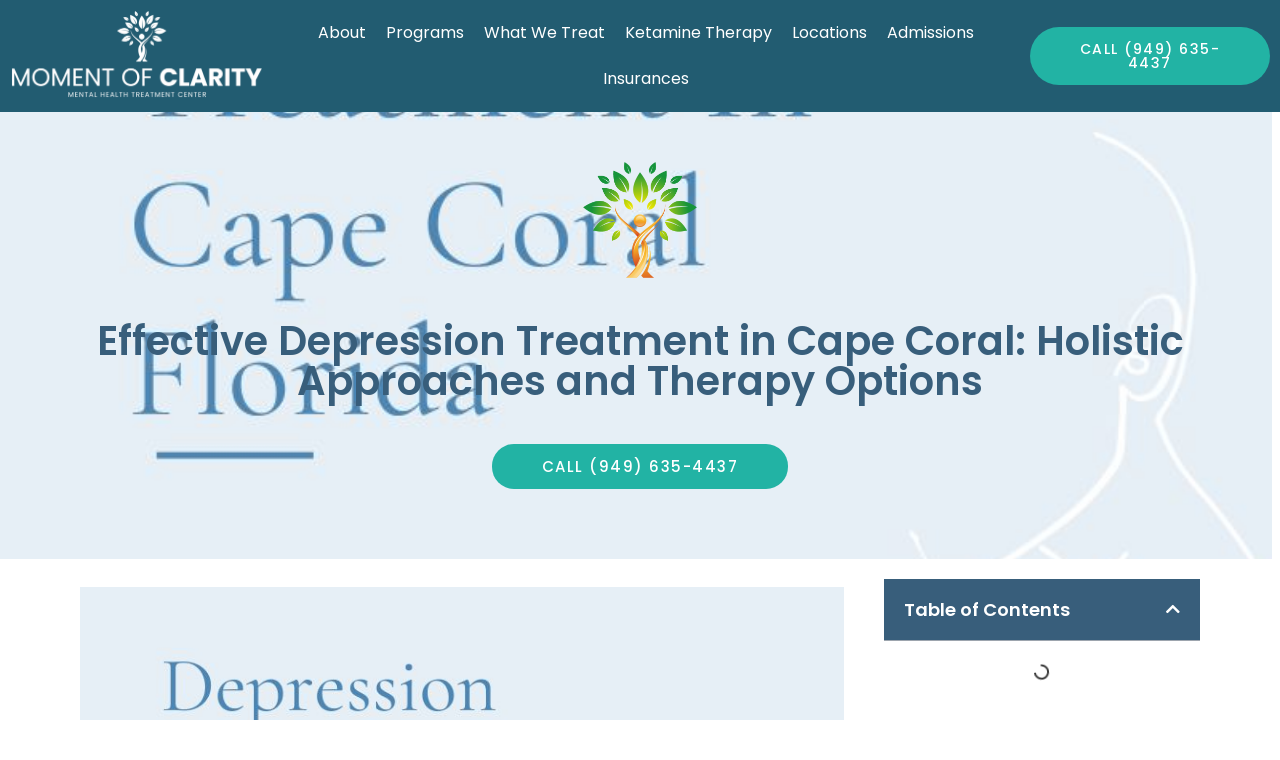

--- FILE ---
content_type: text/html; charset=UTF-8
request_url: https://momentofclarity.com/depression-treatment-in-cape-coral-florida/
body_size: 44744
content:
<!doctype html>
<html lang="en-US" prefix="og: https://ogp.me/ns#">
<head><meta charset="UTF-8"><script>if(navigator.userAgent.match(/MSIE|Internet Explorer/i)||navigator.userAgent.match(/Trident\/7\..*?rv:11/i)){var href=document.location.href;if(!href.match(/[?&]nowprocket/)){if(href.indexOf("?")==-1){if(href.indexOf("#")==-1){document.location.href=href+"?nowprocket=1"}else{document.location.href=href.replace("#","?nowprocket=1#")}}else{if(href.indexOf("#")==-1){document.location.href=href+"&nowprocket=1"}else{document.location.href=href.replace("#","&nowprocket=1#")}}}}</script><script>(()=>{class RocketLazyLoadScripts{constructor(){this.v="2.0.4",this.userEvents=["keydown","keyup","mousedown","mouseup","mousemove","mouseover","mouseout","touchmove","touchstart","touchend","touchcancel","wheel","click","dblclick","input"],this.attributeEvents=["onblur","onclick","oncontextmenu","ondblclick","onfocus","onmousedown","onmouseenter","onmouseleave","onmousemove","onmouseout","onmouseover","onmouseup","onmousewheel","onscroll","onsubmit"]}async t(){this.i(),this.o(),/iP(ad|hone)/.test(navigator.userAgent)&&this.h(),this.u(),this.l(this),this.m(),this.k(this),this.p(this),this._(),await Promise.all([this.R(),this.L()]),this.lastBreath=Date.now(),this.S(this),this.P(),this.D(),this.O(),this.M(),await this.C(this.delayedScripts.normal),await this.C(this.delayedScripts.defer),await this.C(this.delayedScripts.async),await this.T(),await this.F(),await this.j(),await this.A(),window.dispatchEvent(new Event("rocket-allScriptsLoaded")),this.everythingLoaded=!0,this.lastTouchEnd&&await new Promise(t=>setTimeout(t,500-Date.now()+this.lastTouchEnd)),this.I(),this.H(),this.U(),this.W()}i(){this.CSPIssue=sessionStorage.getItem("rocketCSPIssue"),document.addEventListener("securitypolicyviolation",t=>{this.CSPIssue||"script-src-elem"!==t.violatedDirective||"data"!==t.blockedURI||(this.CSPIssue=!0,sessionStorage.setItem("rocketCSPIssue",!0))},{isRocket:!0})}o(){window.addEventListener("pageshow",t=>{this.persisted=t.persisted,this.realWindowLoadedFired=!0},{isRocket:!0}),window.addEventListener("pagehide",()=>{this.onFirstUserAction=null},{isRocket:!0})}h(){let t;function e(e){t=e}window.addEventListener("touchstart",e,{isRocket:!0}),window.addEventListener("touchend",function i(o){o.changedTouches[0]&&t.changedTouches[0]&&Math.abs(o.changedTouches[0].pageX-t.changedTouches[0].pageX)<10&&Math.abs(o.changedTouches[0].pageY-t.changedTouches[0].pageY)<10&&o.timeStamp-t.timeStamp<200&&(window.removeEventListener("touchstart",e,{isRocket:!0}),window.removeEventListener("touchend",i,{isRocket:!0}),"INPUT"===o.target.tagName&&"text"===o.target.type||(o.target.dispatchEvent(new TouchEvent("touchend",{target:o.target,bubbles:!0})),o.target.dispatchEvent(new MouseEvent("mouseover",{target:o.target,bubbles:!0})),o.target.dispatchEvent(new PointerEvent("click",{target:o.target,bubbles:!0,cancelable:!0,detail:1,clientX:o.changedTouches[0].clientX,clientY:o.changedTouches[0].clientY})),event.preventDefault()))},{isRocket:!0})}q(t){this.userActionTriggered||("mousemove"!==t.type||this.firstMousemoveIgnored?"keyup"===t.type||"mouseover"===t.type||"mouseout"===t.type||(this.userActionTriggered=!0,this.onFirstUserAction&&this.onFirstUserAction()):this.firstMousemoveIgnored=!0),"click"===t.type&&t.preventDefault(),t.stopPropagation(),t.stopImmediatePropagation(),"touchstart"===this.lastEvent&&"touchend"===t.type&&(this.lastTouchEnd=Date.now()),"click"===t.type&&(this.lastTouchEnd=0),this.lastEvent=t.type,t.composedPath&&t.composedPath()[0].getRootNode()instanceof ShadowRoot&&(t.rocketTarget=t.composedPath()[0]),this.savedUserEvents.push(t)}u(){this.savedUserEvents=[],this.userEventHandler=this.q.bind(this),this.userEvents.forEach(t=>window.addEventListener(t,this.userEventHandler,{passive:!1,isRocket:!0})),document.addEventListener("visibilitychange",this.userEventHandler,{isRocket:!0})}U(){this.userEvents.forEach(t=>window.removeEventListener(t,this.userEventHandler,{passive:!1,isRocket:!0})),document.removeEventListener("visibilitychange",this.userEventHandler,{isRocket:!0}),this.savedUserEvents.forEach(t=>{(t.rocketTarget||t.target).dispatchEvent(new window[t.constructor.name](t.type,t))})}m(){const t="return false",e=Array.from(this.attributeEvents,t=>"data-rocket-"+t),i="["+this.attributeEvents.join("],[")+"]",o="[data-rocket-"+this.attributeEvents.join("],[data-rocket-")+"]",s=(e,i,o)=>{o&&o!==t&&(e.setAttribute("data-rocket-"+i,o),e["rocket"+i]=new Function("event",o),e.setAttribute(i,t))};new MutationObserver(t=>{for(const n of t)"attributes"===n.type&&(n.attributeName.startsWith("data-rocket-")||this.everythingLoaded?n.attributeName.startsWith("data-rocket-")&&this.everythingLoaded&&this.N(n.target,n.attributeName.substring(12)):s(n.target,n.attributeName,n.target.getAttribute(n.attributeName))),"childList"===n.type&&n.addedNodes.forEach(t=>{if(t.nodeType===Node.ELEMENT_NODE)if(this.everythingLoaded)for(const i of[t,...t.querySelectorAll(o)])for(const t of i.getAttributeNames())e.includes(t)&&this.N(i,t.substring(12));else for(const e of[t,...t.querySelectorAll(i)])for(const t of e.getAttributeNames())this.attributeEvents.includes(t)&&s(e,t,e.getAttribute(t))})}).observe(document,{subtree:!0,childList:!0,attributeFilter:[...this.attributeEvents,...e]})}I(){this.attributeEvents.forEach(t=>{document.querySelectorAll("[data-rocket-"+t+"]").forEach(e=>{this.N(e,t)})})}N(t,e){const i=t.getAttribute("data-rocket-"+e);i&&(t.setAttribute(e,i),t.removeAttribute("data-rocket-"+e))}k(t){Object.defineProperty(HTMLElement.prototype,"onclick",{get(){return this.rocketonclick||null},set(e){this.rocketonclick=e,this.setAttribute(t.everythingLoaded?"onclick":"data-rocket-onclick","this.rocketonclick(event)")}})}S(t){function e(e,i){let o=e[i];e[i]=null,Object.defineProperty(e,i,{get:()=>o,set(s){t.everythingLoaded?o=s:e["rocket"+i]=o=s}})}e(document,"onreadystatechange"),e(window,"onload"),e(window,"onpageshow");try{Object.defineProperty(document,"readyState",{get:()=>t.rocketReadyState,set(e){t.rocketReadyState=e},configurable:!0}),document.readyState="loading"}catch(t){console.log("WPRocket DJE readyState conflict, bypassing")}}l(t){this.originalAddEventListener=EventTarget.prototype.addEventListener,this.originalRemoveEventListener=EventTarget.prototype.removeEventListener,this.savedEventListeners=[],EventTarget.prototype.addEventListener=function(e,i,o){o&&o.isRocket||!t.B(e,this)&&!t.userEvents.includes(e)||t.B(e,this)&&!t.userActionTriggered||e.startsWith("rocket-")||t.everythingLoaded?t.originalAddEventListener.call(this,e,i,o):(t.savedEventListeners.push({target:this,remove:!1,type:e,func:i,options:o}),"mouseenter"!==e&&"mouseleave"!==e||t.originalAddEventListener.call(this,e,t.savedUserEvents.push,o))},EventTarget.prototype.removeEventListener=function(e,i,o){o&&o.isRocket||!t.B(e,this)&&!t.userEvents.includes(e)||t.B(e,this)&&!t.userActionTriggered||e.startsWith("rocket-")||t.everythingLoaded?t.originalRemoveEventListener.call(this,e,i,o):t.savedEventListeners.push({target:this,remove:!0,type:e,func:i,options:o})}}J(t,e){this.savedEventListeners=this.savedEventListeners.filter(i=>{let o=i.type,s=i.target||window;return e!==o||t!==s||(this.B(o,s)&&(i.type="rocket-"+o),this.$(i),!1)})}H(){EventTarget.prototype.addEventListener=this.originalAddEventListener,EventTarget.prototype.removeEventListener=this.originalRemoveEventListener,this.savedEventListeners.forEach(t=>this.$(t))}$(t){t.remove?this.originalRemoveEventListener.call(t.target,t.type,t.func,t.options):this.originalAddEventListener.call(t.target,t.type,t.func,t.options)}p(t){let e;function i(e){return t.everythingLoaded?e:e.split(" ").map(t=>"load"===t||t.startsWith("load.")?"rocket-jquery-load":t).join(" ")}function o(o){function s(e){const s=o.fn[e];o.fn[e]=o.fn.init.prototype[e]=function(){return this[0]===window&&t.userActionTriggered&&("string"==typeof arguments[0]||arguments[0]instanceof String?arguments[0]=i(arguments[0]):"object"==typeof arguments[0]&&Object.keys(arguments[0]).forEach(t=>{const e=arguments[0][t];delete arguments[0][t],arguments[0][i(t)]=e})),s.apply(this,arguments),this}}if(o&&o.fn&&!t.allJQueries.includes(o)){const e={DOMContentLoaded:[],"rocket-DOMContentLoaded":[]};for(const t in e)document.addEventListener(t,()=>{e[t].forEach(t=>t())},{isRocket:!0});o.fn.ready=o.fn.init.prototype.ready=function(i){function s(){parseInt(o.fn.jquery)>2?setTimeout(()=>i.bind(document)(o)):i.bind(document)(o)}return"function"==typeof i&&(t.realDomReadyFired?!t.userActionTriggered||t.fauxDomReadyFired?s():e["rocket-DOMContentLoaded"].push(s):e.DOMContentLoaded.push(s)),o([])},s("on"),s("one"),s("off"),t.allJQueries.push(o)}e=o}t.allJQueries=[],o(window.jQuery),Object.defineProperty(window,"jQuery",{get:()=>e,set(t){o(t)}})}P(){const t=new Map;document.write=document.writeln=function(e){const i=document.currentScript,o=document.createRange(),s=i.parentElement;let n=t.get(i);void 0===n&&(n=i.nextSibling,t.set(i,n));const c=document.createDocumentFragment();o.setStart(c,0),c.appendChild(o.createContextualFragment(e)),s.insertBefore(c,n)}}async R(){return new Promise(t=>{this.userActionTriggered?t():this.onFirstUserAction=t})}async L(){return new Promise(t=>{document.addEventListener("DOMContentLoaded",()=>{this.realDomReadyFired=!0,t()},{isRocket:!0})})}async j(){return this.realWindowLoadedFired?Promise.resolve():new Promise(t=>{window.addEventListener("load",t,{isRocket:!0})})}M(){this.pendingScripts=[];this.scriptsMutationObserver=new MutationObserver(t=>{for(const e of t)e.addedNodes.forEach(t=>{"SCRIPT"!==t.tagName||t.noModule||t.isWPRocket||this.pendingScripts.push({script:t,promise:new Promise(e=>{const i=()=>{const i=this.pendingScripts.findIndex(e=>e.script===t);i>=0&&this.pendingScripts.splice(i,1),e()};t.addEventListener("load",i,{isRocket:!0}),t.addEventListener("error",i,{isRocket:!0}),setTimeout(i,1e3)})})})}),this.scriptsMutationObserver.observe(document,{childList:!0,subtree:!0})}async F(){await this.X(),this.pendingScripts.length?(await this.pendingScripts[0].promise,await this.F()):this.scriptsMutationObserver.disconnect()}D(){this.delayedScripts={normal:[],async:[],defer:[]},document.querySelectorAll("script[type$=rocketlazyloadscript]").forEach(t=>{t.hasAttribute("data-rocket-src")?t.hasAttribute("async")&&!1!==t.async?this.delayedScripts.async.push(t):t.hasAttribute("defer")&&!1!==t.defer||"module"===t.getAttribute("data-rocket-type")?this.delayedScripts.defer.push(t):this.delayedScripts.normal.push(t):this.delayedScripts.normal.push(t)})}async _(){await this.L();let t=[];document.querySelectorAll("script[type$=rocketlazyloadscript][data-rocket-src]").forEach(e=>{let i=e.getAttribute("data-rocket-src");if(i&&!i.startsWith("data:")){i.startsWith("//")&&(i=location.protocol+i);try{const o=new URL(i).origin;o!==location.origin&&t.push({src:o,crossOrigin:e.crossOrigin||"module"===e.getAttribute("data-rocket-type")})}catch(t){}}}),t=[...new Map(t.map(t=>[JSON.stringify(t),t])).values()],this.Y(t,"preconnect")}async G(t){if(await this.K(),!0!==t.noModule||!("noModule"in HTMLScriptElement.prototype))return new Promise(e=>{let i;function o(){(i||t).setAttribute("data-rocket-status","executed"),e()}try{if(navigator.userAgent.includes("Firefox/")||""===navigator.vendor||this.CSPIssue)i=document.createElement("script"),[...t.attributes].forEach(t=>{let e=t.nodeName;"type"!==e&&("data-rocket-type"===e&&(e="type"),"data-rocket-src"===e&&(e="src"),i.setAttribute(e,t.nodeValue))}),t.text&&(i.text=t.text),t.nonce&&(i.nonce=t.nonce),i.hasAttribute("src")?(i.addEventListener("load",o,{isRocket:!0}),i.addEventListener("error",()=>{i.setAttribute("data-rocket-status","failed-network"),e()},{isRocket:!0}),setTimeout(()=>{i.isConnected||e()},1)):(i.text=t.text,o()),i.isWPRocket=!0,t.parentNode.replaceChild(i,t);else{const i=t.getAttribute("data-rocket-type"),s=t.getAttribute("data-rocket-src");i?(t.type=i,t.removeAttribute("data-rocket-type")):t.removeAttribute("type"),t.addEventListener("load",o,{isRocket:!0}),t.addEventListener("error",i=>{this.CSPIssue&&i.target.src.startsWith("data:")?(console.log("WPRocket: CSP fallback activated"),t.removeAttribute("src"),this.G(t).then(e)):(t.setAttribute("data-rocket-status","failed-network"),e())},{isRocket:!0}),s?(t.fetchPriority="high",t.removeAttribute("data-rocket-src"),t.src=s):t.src="data:text/javascript;base64,"+window.btoa(unescape(encodeURIComponent(t.text)))}}catch(i){t.setAttribute("data-rocket-status","failed-transform"),e()}});t.setAttribute("data-rocket-status","skipped")}async C(t){const e=t.shift();return e?(e.isConnected&&await this.G(e),this.C(t)):Promise.resolve()}O(){this.Y([...this.delayedScripts.normal,...this.delayedScripts.defer,...this.delayedScripts.async],"preload")}Y(t,e){this.trash=this.trash||[];let i=!0;var o=document.createDocumentFragment();t.forEach(t=>{const s=t.getAttribute&&t.getAttribute("data-rocket-src")||t.src;if(s&&!s.startsWith("data:")){const n=document.createElement("link");n.href=s,n.rel=e,"preconnect"!==e&&(n.as="script",n.fetchPriority=i?"high":"low"),t.getAttribute&&"module"===t.getAttribute("data-rocket-type")&&(n.crossOrigin=!0),t.crossOrigin&&(n.crossOrigin=t.crossOrigin),t.integrity&&(n.integrity=t.integrity),t.nonce&&(n.nonce=t.nonce),o.appendChild(n),this.trash.push(n),i=!1}}),document.head.appendChild(o)}W(){this.trash.forEach(t=>t.remove())}async T(){try{document.readyState="interactive"}catch(t){}this.fauxDomReadyFired=!0;try{await this.K(),this.J(document,"readystatechange"),document.dispatchEvent(new Event("rocket-readystatechange")),await this.K(),document.rocketonreadystatechange&&document.rocketonreadystatechange(),await this.K(),this.J(document,"DOMContentLoaded"),document.dispatchEvent(new Event("rocket-DOMContentLoaded")),await this.K(),this.J(window,"DOMContentLoaded"),window.dispatchEvent(new Event("rocket-DOMContentLoaded"))}catch(t){console.error(t)}}async A(){try{document.readyState="complete"}catch(t){}try{await this.K(),this.J(document,"readystatechange"),document.dispatchEvent(new Event("rocket-readystatechange")),await this.K(),document.rocketonreadystatechange&&document.rocketonreadystatechange(),await this.K(),this.J(window,"load"),window.dispatchEvent(new Event("rocket-load")),await this.K(),window.rocketonload&&window.rocketonload(),await this.K(),this.allJQueries.forEach(t=>t(window).trigger("rocket-jquery-load")),await this.K(),this.J(window,"pageshow");const t=new Event("rocket-pageshow");t.persisted=this.persisted,window.dispatchEvent(t),await this.K(),window.rocketonpageshow&&window.rocketonpageshow({persisted:this.persisted})}catch(t){console.error(t)}}async K(){Date.now()-this.lastBreath>45&&(await this.X(),this.lastBreath=Date.now())}async X(){return document.hidden?new Promise(t=>setTimeout(t)):new Promise(t=>requestAnimationFrame(t))}B(t,e){return e===document&&"readystatechange"===t||(e===document&&"DOMContentLoaded"===t||(e===window&&"DOMContentLoaded"===t||(e===window&&"load"===t||e===window&&"pageshow"===t)))}static run(){(new RocketLazyLoadScripts).t()}}RocketLazyLoadScripts.run()})();</script>
	
	<meta name="viewport" content="width=device-width, initial-scale=1">
	<link rel="profile" href="https://gmpg.org/xfn/11">
		<style></style>
	<script type="rocketlazyloadscript" id="cookie-law-info-gcm-var-js">
var _ckyGcm = {"status":true,"default_settings":[{"analytics":"denied","advertisement":"denied","functional":"denied","necessary":"granted","ad_user_data":"denied","ad_personalization":"denied","regions":"All"}],"wait_for_update":2000,"url_passthrough":false,"ads_data_redaction":false}</script>
<script type="rocketlazyloadscript" id="cookie-law-info-gcm-js" data-rocket-type="text/javascript" data-rocket-src="https://momentofclarity.com/wp-content/plugins/cookie-law-info/lite/frontend/js/gcm.min.js" data-rocket-defer defer></script> <script type="rocketlazyloadscript" data-minify="1" id="cookieyes" data-rocket-type="text/javascript" data-rocket-src="https://momentofclarity.com/wp-content/cache/min/1/client_data/31ba1c34ca107348538ff4fd/script.js?ver=1759174096" data-rocket-defer defer></script><!-- Google tag (gtag.js) Consent Mode dataLayer added by Site Kit -->
<script type="rocketlazyloadscript" id="google_gtagjs-js-consent-mode-data-layer">
window.dataLayer = window.dataLayer || [];function gtag(){dataLayer.push(arguments);}
gtag('consent', 'default', {"ad_personalization":"denied","ad_storage":"denied","ad_user_data":"denied","analytics_storage":"denied","functionality_storage":"denied","security_storage":"denied","personalization_storage":"denied","region":["AT","BE","BG","CH","CY","CZ","DE","DK","EE","ES","FI","FR","GB","GR","HR","HU","IE","IS","IT","LI","LT","LU","LV","MT","NL","NO","PL","PT","RO","SE","SI","SK"],"wait_for_update":500});
window._googlesitekitConsentCategoryMap = {"statistics":["analytics_storage"],"marketing":["ad_storage","ad_user_data","ad_personalization"],"functional":["functionality_storage","security_storage"],"preferences":["personalization_storage"]};
window._googlesitekitConsents = {"ad_personalization":"denied","ad_storage":"denied","ad_user_data":"denied","analytics_storage":"denied","functionality_storage":"denied","security_storage":"denied","personalization_storage":"denied","region":["AT","BE","BG","CH","CY","CZ","DE","DK","EE","ES","FI","FR","GB","GR","HR","HU","IE","IS","IT","LI","LT","LU","LV","MT","NL","NO","PL","PT","RO","SE","SI","SK"],"wait_for_update":500};
</script>
<!-- End Google tag (gtag.js) Consent Mode dataLayer added by Site Kit -->

<!-- Search Engine Optimization by Rank Math - https://rankmath.com/ -->
<title>Depression Treatment in Cape Coral, Florida | Find Treatment</title>
<link crossorigin data-rocket-preconnect href="https://jscloud.net" rel="preconnect">
<link crossorigin data-rocket-preload as="font" href="https://momentofclarity.com/wp-content/plugins/elementor/assets/lib/eicons/fonts/eicons.woff2?5.43.0" rel="preload">
<link crossorigin data-rocket-preload as="font" href="https://momentofclarity.com/wp-content/plugins/elementor/assets/lib/font-awesome/webfonts/fa-brands-400.woff2" rel="preload">
<link crossorigin data-rocket-preload as="font" href="https://momentofclarity.com/wp-content/plugins/elementor/assets/lib/font-awesome/webfonts/fa-solid-900.woff2" rel="preload">
<link crossorigin data-rocket-preload as="font" href="https://momentofclarity.com/wp-content/uploads/elementor/google-fonts/fonts/roboto-kfo7cnqeu92fr1me7ksn66agldtyluama3yuba.woff2" rel="preload">
<link crossorigin data-rocket-preload as="font" href="https://momentofclarity.com/wp-content/uploads/elementor/google-fonts/fonts/poppins-pxieyp8kv8jhgfvrjjfecg.woff2" rel="preload">
<link crossorigin data-rocket-preload as="font" href="https://momentofclarity.com/wp-content/uploads/elementor/google-fonts/fonts/poppins-pxibyp8kv8jhgfvrlgt9z1xlfq.woff2" rel="preload">
<link crossorigin data-rocket-preload as="font" href="https://momentofclarity.com/wp-content/uploads/elementor/google-fonts/fonts/poppins-pxibyp8kv8jhgfvrlej6z1xlfq.woff2" rel="preload">
<link crossorigin data-rocket-preload as="font" href="https://momentofclarity.com/wp-content/uploads/elementor/google-fonts/fonts/questrial-qdvustchpbm7nuuevf70vifl.woff2" rel="preload">
<link crossorigin data-rocket-preload as="font" href="https://momentofclarity.com/wp-content/plugins/elementor/assets/lib/font-awesome/webfonts/fa-regular-400.woff2" rel="preload">
<style id="wpr-usedcss">img:is([sizes=auto i],[sizes^="auto," i]){contain-intrinsic-size:3000px 1500px}img.emoji{display:inline!important;border:none!important;box-shadow:none!important;height:1em!important;width:1em!important;margin:0 .07em!important;vertical-align:-.1em!important;background:0 0!important;padding:0!important}:where(.wp-block-button__link){border-radius:9999px;box-shadow:none;padding:calc(.667em + 2px) calc(1.333em + 2px);text-decoration:none}:root :where(.wp-block-button .wp-block-button__link.is-style-outline),:root :where(.wp-block-button.is-style-outline>.wp-block-button__link){border:2px solid;padding:.667em 1.333em}:root :where(.wp-block-button .wp-block-button__link.is-style-outline:not(.has-text-color)),:root :where(.wp-block-button.is-style-outline>.wp-block-button__link:not(.has-text-color)){color:currentColor}:root :where(.wp-block-button .wp-block-button__link.is-style-outline:not(.has-background)),:root :where(.wp-block-button.is-style-outline>.wp-block-button__link:not(.has-background)){background-color:initial;background-image:none}:where(.wp-block-calendar table:not(.has-background) th){background:#ddd}:where(.wp-block-columns){margin-bottom:1.75em}:where(.wp-block-columns.has-background){padding:1.25em 2.375em}:where(.wp-block-post-comments input[type=submit]){border:none}:where(.wp-block-cover-image:not(.has-text-color)),:where(.wp-block-cover:not(.has-text-color)){color:#fff}:where(.wp-block-cover-image.is-light:not(.has-text-color)),:where(.wp-block-cover.is-light:not(.has-text-color)){color:#000}:root :where(.wp-block-cover h1:not(.has-text-color)),:root :where(.wp-block-cover h2:not(.has-text-color)),:root :where(.wp-block-cover h3:not(.has-text-color)),:root :where(.wp-block-cover h4:not(.has-text-color)),:root :where(.wp-block-cover h5:not(.has-text-color)),:root :where(.wp-block-cover h6:not(.has-text-color)),:root :where(.wp-block-cover p:not(.has-text-color)){color:inherit}:where(.wp-block-file){margin-bottom:1.5em}:where(.wp-block-file__button){border-radius:2em;display:inline-block;padding:.5em 1em}:where(.wp-block-file__button):is(a):active,:where(.wp-block-file__button):is(a):focus,:where(.wp-block-file__button):is(a):hover,:where(.wp-block-file__button):is(a):visited{box-shadow:none;color:#fff;opacity:.85;text-decoration:none}:where(.wp-block-group.wp-block-group-is-layout-constrained){position:relative}:root :where(.wp-block-image.is-style-rounded img,.wp-block-image .is-style-rounded img){border-radius:9999px}:where(.wp-block-latest-comments:not([style*=line-height] .wp-block-latest-comments__comment)){line-height:1.1}:where(.wp-block-latest-comments:not([style*=line-height] .wp-block-latest-comments__comment-excerpt p)){line-height:1.8}:root :where(.wp-block-latest-posts.is-grid){padding:0}:root :where(.wp-block-latest-posts.wp-block-latest-posts__list){padding-left:0}ol,ul{box-sizing:border-box}:root :where(.wp-block-list.has-background){padding:1.25em 2.375em}:where(.wp-block-navigation.has-background .wp-block-navigation-item a:not(.wp-element-button)),:where(.wp-block-navigation.has-background .wp-block-navigation-submenu a:not(.wp-element-button)){padding:.5em 1em}:where(.wp-block-navigation .wp-block-navigation__submenu-container .wp-block-navigation-item a:not(.wp-element-button)),:where(.wp-block-navigation .wp-block-navigation__submenu-container .wp-block-navigation-submenu a:not(.wp-element-button)),:where(.wp-block-navigation .wp-block-navigation__submenu-container .wp-block-navigation-submenu button.wp-block-navigation-item__content),:where(.wp-block-navigation .wp-block-navigation__submenu-container .wp-block-pages-list__item button.wp-block-navigation-item__content){padding:.5em 1em}:root :where(p.has-background){padding:1.25em 2.375em}:where(p.has-text-color:not(.has-link-color)) a{color:inherit}:where(.wp-block-post-comments-form) input:not([type=submit]),:where(.wp-block-post-comments-form) textarea{border:1px solid #949494;font-family:inherit;font-size:1em}:where(.wp-block-post-comments-form) input:where(:not([type=submit]):not([type=checkbox])),:where(.wp-block-post-comments-form) textarea{padding:calc(.667em + 2px)}:where(.wp-block-post-excerpt){box-sizing:border-box;margin-bottom:var(--wp--style--block-gap);margin-top:var(--wp--style--block-gap)}:where(.wp-block-preformatted.has-background){padding:1.25em 2.375em}:where(.wp-block-search__button){border:1px solid #ccc;padding:6px 10px}:where(.wp-block-search__input){font-family:inherit;font-size:inherit;font-style:inherit;font-weight:inherit;letter-spacing:inherit;line-height:inherit;text-transform:inherit}:where(.wp-block-search__button-inside .wp-block-search__inside-wrapper){border:1px solid #949494;box-sizing:border-box;padding:4px}:where(.wp-block-search__button-inside .wp-block-search__inside-wrapper) .wp-block-search__input{border:none;border-radius:0;padding:0 4px}:where(.wp-block-search__button-inside .wp-block-search__inside-wrapper) .wp-block-search__input:focus{outline:0}:where(.wp-block-search__button-inside .wp-block-search__inside-wrapper) :where(.wp-block-search__button){padding:4px 8px}:root :where(.wp-block-separator.is-style-dots){height:auto;line-height:1;text-align:center}:root :where(.wp-block-separator.is-style-dots):before{color:currentColor;content:"···";font-family:serif;font-size:1.5em;letter-spacing:2em;padding-left:2em}:root :where(.wp-block-site-logo.is-style-rounded){border-radius:9999px}:where(.wp-block-social-links:not(.is-style-logos-only)) .wp-social-link{background-color:#f0f0f0;color:#444}:where(.wp-block-social-links:not(.is-style-logos-only)) .wp-social-link-amazon{background-color:#f90;color:#fff}:where(.wp-block-social-links:not(.is-style-logos-only)) .wp-social-link-bandcamp{background-color:#1ea0c3;color:#fff}:where(.wp-block-social-links:not(.is-style-logos-only)) .wp-social-link-behance{background-color:#0757fe;color:#fff}:where(.wp-block-social-links:not(.is-style-logos-only)) .wp-social-link-bluesky{background-color:#0a7aff;color:#fff}:where(.wp-block-social-links:not(.is-style-logos-only)) .wp-social-link-codepen{background-color:#1e1f26;color:#fff}:where(.wp-block-social-links:not(.is-style-logos-only)) .wp-social-link-deviantart{background-color:#02e49b;color:#fff}:where(.wp-block-social-links:not(.is-style-logos-only)) .wp-social-link-discord{background-color:#5865f2;color:#fff}:where(.wp-block-social-links:not(.is-style-logos-only)) .wp-social-link-dribbble{background-color:#e94c89;color:#fff}:where(.wp-block-social-links:not(.is-style-logos-only)) .wp-social-link-dropbox{background-color:#4280ff;color:#fff}:where(.wp-block-social-links:not(.is-style-logos-only)) .wp-social-link-etsy{background-color:#f45800;color:#fff}:where(.wp-block-social-links:not(.is-style-logos-only)) .wp-social-link-facebook{background-color:#0866ff;color:#fff}:where(.wp-block-social-links:not(.is-style-logos-only)) .wp-social-link-fivehundredpx{background-color:#000;color:#fff}:where(.wp-block-social-links:not(.is-style-logos-only)) .wp-social-link-flickr{background-color:#0461dd;color:#fff}:where(.wp-block-social-links:not(.is-style-logos-only)) .wp-social-link-foursquare{background-color:#e65678;color:#fff}:where(.wp-block-social-links:not(.is-style-logos-only)) .wp-social-link-github{background-color:#24292d;color:#fff}:where(.wp-block-social-links:not(.is-style-logos-only)) .wp-social-link-goodreads{background-color:#eceadd;color:#382110}:where(.wp-block-social-links:not(.is-style-logos-only)) .wp-social-link-google{background-color:#ea4434;color:#fff}:where(.wp-block-social-links:not(.is-style-logos-only)) .wp-social-link-gravatar{background-color:#1d4fc4;color:#fff}:where(.wp-block-social-links:not(.is-style-logos-only)) .wp-social-link-instagram{background-color:#f00075;color:#fff}:where(.wp-block-social-links:not(.is-style-logos-only)) .wp-social-link-lastfm{background-color:#e21b24;color:#fff}:where(.wp-block-social-links:not(.is-style-logos-only)) .wp-social-link-linkedin{background-color:#0d66c2;color:#fff}:where(.wp-block-social-links:not(.is-style-logos-only)) .wp-social-link-mastodon{background-color:#3288d4;color:#fff}:where(.wp-block-social-links:not(.is-style-logos-only)) .wp-social-link-medium{background-color:#000;color:#fff}:where(.wp-block-social-links:not(.is-style-logos-only)) .wp-social-link-meetup{background-color:#f6405f;color:#fff}:where(.wp-block-social-links:not(.is-style-logos-only)) .wp-social-link-patreon{background-color:#000;color:#fff}:where(.wp-block-social-links:not(.is-style-logos-only)) .wp-social-link-pinterest{background-color:#e60122;color:#fff}:where(.wp-block-social-links:not(.is-style-logos-only)) .wp-social-link-pocket{background-color:#ef4155;color:#fff}:where(.wp-block-social-links:not(.is-style-logos-only)) .wp-social-link-reddit{background-color:#ff4500;color:#fff}:where(.wp-block-social-links:not(.is-style-logos-only)) .wp-social-link-skype{background-color:#0478d7;color:#fff}:where(.wp-block-social-links:not(.is-style-logos-only)) .wp-social-link-snapchat{background-color:#fefc00;color:#fff;stroke:#000}:where(.wp-block-social-links:not(.is-style-logos-only)) .wp-social-link-soundcloud{background-color:#ff5600;color:#fff}:where(.wp-block-social-links:not(.is-style-logos-only)) .wp-social-link-spotify{background-color:#1bd760;color:#fff}:where(.wp-block-social-links:not(.is-style-logos-only)) .wp-social-link-telegram{background-color:#2aabee;color:#fff}:where(.wp-block-social-links:not(.is-style-logos-only)) .wp-social-link-threads{background-color:#000;color:#fff}:where(.wp-block-social-links:not(.is-style-logos-only)) .wp-social-link-tiktok{background-color:#000;color:#fff}:where(.wp-block-social-links:not(.is-style-logos-only)) .wp-social-link-tumblr{background-color:#011835;color:#fff}:where(.wp-block-social-links:not(.is-style-logos-only)) .wp-social-link-twitch{background-color:#6440a4;color:#fff}:where(.wp-block-social-links:not(.is-style-logos-only)) .wp-social-link-twitter{background-color:#1da1f2;color:#fff}:where(.wp-block-social-links:not(.is-style-logos-only)) .wp-social-link-vimeo{background-color:#1eb7ea;color:#fff}:where(.wp-block-social-links:not(.is-style-logos-only)) .wp-social-link-vk{background-color:#4680c2;color:#fff}:where(.wp-block-social-links:not(.is-style-logos-only)) .wp-social-link-wordpress{background-color:#3499cd;color:#fff}:where(.wp-block-social-links:not(.is-style-logos-only)) .wp-social-link-whatsapp{background-color:#25d366;color:#fff}:where(.wp-block-social-links:not(.is-style-logos-only)) .wp-social-link-x{background-color:#000;color:#fff}:where(.wp-block-social-links:not(.is-style-logos-only)) .wp-social-link-yelp{background-color:#d32422;color:#fff}:where(.wp-block-social-links:not(.is-style-logos-only)) .wp-social-link-youtube{background-color:red;color:#fff}:where(.wp-block-social-links.is-style-logos-only) .wp-social-link{background:0 0}:where(.wp-block-social-links.is-style-logos-only) .wp-social-link svg{height:1.25em;width:1.25em}:where(.wp-block-social-links.is-style-logos-only) .wp-social-link-amazon{color:#f90}:where(.wp-block-social-links.is-style-logos-only) .wp-social-link-bandcamp{color:#1ea0c3}:where(.wp-block-social-links.is-style-logos-only) .wp-social-link-behance{color:#0757fe}:where(.wp-block-social-links.is-style-logos-only) .wp-social-link-bluesky{color:#0a7aff}:where(.wp-block-social-links.is-style-logos-only) .wp-social-link-codepen{color:#1e1f26}:where(.wp-block-social-links.is-style-logos-only) .wp-social-link-deviantart{color:#02e49b}:where(.wp-block-social-links.is-style-logos-only) .wp-social-link-discord{color:#5865f2}:where(.wp-block-social-links.is-style-logos-only) .wp-social-link-dribbble{color:#e94c89}:where(.wp-block-social-links.is-style-logos-only) .wp-social-link-dropbox{color:#4280ff}:where(.wp-block-social-links.is-style-logos-only) .wp-social-link-etsy{color:#f45800}:where(.wp-block-social-links.is-style-logos-only) .wp-social-link-facebook{color:#0866ff}:where(.wp-block-social-links.is-style-logos-only) .wp-social-link-fivehundredpx{color:#000}:where(.wp-block-social-links.is-style-logos-only) .wp-social-link-flickr{color:#0461dd}:where(.wp-block-social-links.is-style-logos-only) .wp-social-link-foursquare{color:#e65678}:where(.wp-block-social-links.is-style-logos-only) .wp-social-link-github{color:#24292d}:where(.wp-block-social-links.is-style-logos-only) .wp-social-link-goodreads{color:#382110}:where(.wp-block-social-links.is-style-logos-only) .wp-social-link-google{color:#ea4434}:where(.wp-block-social-links.is-style-logos-only) .wp-social-link-gravatar{color:#1d4fc4}:where(.wp-block-social-links.is-style-logos-only) .wp-social-link-instagram{color:#f00075}:where(.wp-block-social-links.is-style-logos-only) .wp-social-link-lastfm{color:#e21b24}:where(.wp-block-social-links.is-style-logos-only) .wp-social-link-linkedin{color:#0d66c2}:where(.wp-block-social-links.is-style-logos-only) .wp-social-link-mastodon{color:#3288d4}:where(.wp-block-social-links.is-style-logos-only) .wp-social-link-medium{color:#000}:where(.wp-block-social-links.is-style-logos-only) .wp-social-link-meetup{color:#f6405f}:where(.wp-block-social-links.is-style-logos-only) .wp-social-link-patreon{color:#000}:where(.wp-block-social-links.is-style-logos-only) .wp-social-link-pinterest{color:#e60122}:where(.wp-block-social-links.is-style-logos-only) .wp-social-link-pocket{color:#ef4155}:where(.wp-block-social-links.is-style-logos-only) .wp-social-link-reddit{color:#ff4500}:where(.wp-block-social-links.is-style-logos-only) .wp-social-link-skype{color:#0478d7}:where(.wp-block-social-links.is-style-logos-only) .wp-social-link-snapchat{color:#fff;stroke:#000}:where(.wp-block-social-links.is-style-logos-only) .wp-social-link-soundcloud{color:#ff5600}:where(.wp-block-social-links.is-style-logos-only) .wp-social-link-spotify{color:#1bd760}:where(.wp-block-social-links.is-style-logos-only) .wp-social-link-telegram{color:#2aabee}:where(.wp-block-social-links.is-style-logos-only) .wp-social-link-threads{color:#000}:where(.wp-block-social-links.is-style-logos-only) .wp-social-link-tiktok{color:#000}:where(.wp-block-social-links.is-style-logos-only) .wp-social-link-tumblr{color:#011835}:where(.wp-block-social-links.is-style-logos-only) .wp-social-link-twitch{color:#6440a4}:where(.wp-block-social-links.is-style-logos-only) .wp-social-link-twitter{color:#1da1f2}:where(.wp-block-social-links.is-style-logos-only) .wp-social-link-vimeo{color:#1eb7ea}:where(.wp-block-social-links.is-style-logos-only) .wp-social-link-vk{color:#4680c2}:where(.wp-block-social-links.is-style-logos-only) .wp-social-link-whatsapp{color:#25d366}:where(.wp-block-social-links.is-style-logos-only) .wp-social-link-wordpress{color:#3499cd}:where(.wp-block-social-links.is-style-logos-only) .wp-social-link-x{color:#000}:where(.wp-block-social-links.is-style-logos-only) .wp-social-link-yelp{color:#d32422}:where(.wp-block-social-links.is-style-logos-only) .wp-social-link-youtube{color:red}:root :where(.wp-block-social-links .wp-social-link a){padding:.25em}:root :where(.wp-block-social-links.is-style-logos-only .wp-social-link a){padding:0}:root :where(.wp-block-social-links.is-style-pill-shape .wp-social-link a){padding-left:.6666666667em;padding-right:.6666666667em}:root :where(.wp-block-tag-cloud.is-style-outline){display:flex;flex-wrap:wrap;gap:1ch}:root :where(.wp-block-tag-cloud.is-style-outline a){border:1px solid;font-size:unset!important;margin-right:0;padding:1ch 2ch;text-decoration:none!important}:root :where(.wp-block-table-of-contents){box-sizing:border-box}:where(.wp-block-term-description){box-sizing:border-box;margin-bottom:var(--wp--style--block-gap);margin-top:var(--wp--style--block-gap)}:where(pre.wp-block-verse){font-family:inherit}:root{--wp--preset--font-size--normal:16px;--wp--preset--font-size--huge:42px}.screen-reader-text{border:0;clip-path:inset(50%);height:1px;margin:-1px;overflow:hidden;padding:0;position:absolute;width:1px;word-wrap:normal!important}.screen-reader-text:focus{background-color:#ddd;clip-path:none;color:#444;display:block;font-size:1em;height:auto;left:5px;line-height:normal;padding:15px 23px 14px;text-decoration:none;top:5px;width:auto;z-index:100000}html :where(.has-border-color){border-style:solid}html :where([style*=border-top-color]){border-top-style:solid}html :where([style*=border-right-color]){border-right-style:solid}html :where([style*=border-bottom-color]){border-bottom-style:solid}html :where([style*=border-left-color]){border-left-style:solid}html :where([style*=border-width]){border-style:solid}html :where([style*=border-top-width]){border-top-style:solid}html :where([style*=border-right-width]){border-right-style:solid}html :where([style*=border-bottom-width]){border-bottom-style:solid}html :where([style*=border-left-width]){border-left-style:solid}html :where(img[class*=wp-image-]){height:auto;max-width:100%}:where(figure){margin:0 0 1em}html :where(.is-position-sticky){--wp-admin--admin-bar--position-offset:var(--wp-admin--admin-bar--height,0px)}@media screen and (max-width:600px){html :where(.is-position-sticky){--wp-admin--admin-bar--position-offset:0px}}:root{--wp--preset--aspect-ratio--square:1;--wp--preset--aspect-ratio--4-3:4/3;--wp--preset--aspect-ratio--3-4:3/4;--wp--preset--aspect-ratio--3-2:3/2;--wp--preset--aspect-ratio--2-3:2/3;--wp--preset--aspect-ratio--16-9:16/9;--wp--preset--aspect-ratio--9-16:9/16;--wp--preset--color--black:#000000;--wp--preset--color--cyan-bluish-gray:#abb8c3;--wp--preset--color--white:#ffffff;--wp--preset--color--pale-pink:#f78da7;--wp--preset--color--vivid-red:#cf2e2e;--wp--preset--color--luminous-vivid-orange:#ff6900;--wp--preset--color--luminous-vivid-amber:#fcb900;--wp--preset--color--light-green-cyan:#7bdcb5;--wp--preset--color--vivid-green-cyan:#00d084;--wp--preset--color--pale-cyan-blue:#8ed1fc;--wp--preset--color--vivid-cyan-blue:#0693e3;--wp--preset--color--vivid-purple:#9b51e0;--wp--preset--gradient--vivid-cyan-blue-to-vivid-purple:linear-gradient(135deg,rgba(6, 147, 227, 1) 0%,rgb(155, 81, 224) 100%);--wp--preset--gradient--light-green-cyan-to-vivid-green-cyan:linear-gradient(135deg,rgb(122, 220, 180) 0%,rgb(0, 208, 130) 100%);--wp--preset--gradient--luminous-vivid-amber-to-luminous-vivid-orange:linear-gradient(135deg,rgba(252, 185, 0, 1) 0%,rgba(255, 105, 0, 1) 100%);--wp--preset--gradient--luminous-vivid-orange-to-vivid-red:linear-gradient(135deg,rgba(255, 105, 0, 1) 0%,rgb(207, 46, 46) 100%);--wp--preset--gradient--very-light-gray-to-cyan-bluish-gray:linear-gradient(135deg,rgb(238, 238, 238) 0%,rgb(169, 184, 195) 100%);--wp--preset--gradient--cool-to-warm-spectrum:linear-gradient(135deg,rgb(74, 234, 220) 0%,rgb(151, 120, 209) 20%,rgb(207, 42, 186) 40%,rgb(238, 44, 130) 60%,rgb(251, 105, 98) 80%,rgb(254, 248, 76) 100%);--wp--preset--gradient--blush-light-purple:linear-gradient(135deg,rgb(255, 206, 236) 0%,rgb(152, 150, 240) 100%);--wp--preset--gradient--blush-bordeaux:linear-gradient(135deg,rgb(254, 205, 165) 0%,rgb(254, 45, 45) 50%,rgb(107, 0, 62) 100%);--wp--preset--gradient--luminous-dusk:linear-gradient(135deg,rgb(255, 203, 112) 0%,rgb(199, 81, 192) 50%,rgb(65, 88, 208) 100%);--wp--preset--gradient--pale-ocean:linear-gradient(135deg,rgb(255, 245, 203) 0%,rgb(182, 227, 212) 50%,rgb(51, 167, 181) 100%);--wp--preset--gradient--electric-grass:linear-gradient(135deg,rgb(202, 248, 128) 0%,rgb(113, 206, 126) 100%);--wp--preset--gradient--midnight:linear-gradient(135deg,rgb(2, 3, 129) 0%,rgb(40, 116, 252) 100%);--wp--preset--font-size--small:13px;--wp--preset--font-size--medium:20px;--wp--preset--font-size--large:36px;--wp--preset--font-size--x-large:42px;--wp--preset--spacing--20:0.44rem;--wp--preset--spacing--30:0.67rem;--wp--preset--spacing--40:1rem;--wp--preset--spacing--50:1.5rem;--wp--preset--spacing--60:2.25rem;--wp--preset--spacing--70:3.38rem;--wp--preset--spacing--80:5.06rem;--wp--preset--shadow--natural:6px 6px 9px rgba(0, 0, 0, .2);--wp--preset--shadow--deep:12px 12px 50px rgba(0, 0, 0, .4);--wp--preset--shadow--sharp:6px 6px 0px rgba(0, 0, 0, .2);--wp--preset--shadow--outlined:6px 6px 0px -3px rgba(255, 255, 255, 1),6px 6px rgba(0, 0, 0, 1);--wp--preset--shadow--crisp:6px 6px 0px rgba(0, 0, 0, 1)}:root{--wp--style--global--content-size:800px;--wp--style--global--wide-size:1200px}:where(body){margin:0}:where(.wp-site-blocks)>*{margin-block-start:24px;margin-block-end:0}:where(.wp-site-blocks)>:first-child{margin-block-start:0}:where(.wp-site-blocks)>:last-child{margin-block-end:0}:root{--wp--style--block-gap:24px}:root :where(.is-layout-flow)>:first-child{margin-block-start:0}:root :where(.is-layout-flow)>:last-child{margin-block-end:0}:root :where(.is-layout-flow)>*{margin-block-start:24px;margin-block-end:0}:root :where(.is-layout-constrained)>:first-child{margin-block-start:0}:root :where(.is-layout-constrained)>:last-child{margin-block-end:0}:root :where(.is-layout-constrained)>*{margin-block-start:24px;margin-block-end:0}:root :where(.is-layout-flex){gap:24px}:root :where(.is-layout-grid){gap:24px}body{padding-top:0;padding-right:0;padding-bottom:0;padding-left:0}a:where(:not(.wp-element-button)){text-decoration:underline}:root :where(.wp-element-button,.wp-block-button__link){background-color:#32373c;border-width:0;color:#fff;font-family:inherit;font-size:inherit;line-height:inherit;padding:calc(.667em + 2px) calc(1.333em + 2px);text-decoration:none}:root :where(.wp-block-pullquote){font-size:1.5em;line-height:1.6}html{line-height:1.15;-webkit-text-size-adjust:100%}*,:after,:before{box-sizing:border-box}body{margin:0;font-family:-apple-system,BlinkMacSystemFont,'Segoe UI',Roboto,'Helvetica Neue',Arial,'Noto Sans',sans-serif,'Apple Color Emoji','Segoe UI Emoji','Segoe UI Symbol','Noto Color Emoji';font-size:1rem;font-weight:400;line-height:1.5;color:#333;background-color:#fff;-webkit-font-smoothing:antialiased;-moz-osx-font-smoothing:grayscale}h1,h2,h3,h4,h5{margin-block-start:.5rem;margin-block-end:1rem;font-family:inherit;font-weight:500;line-height:1.2;color:inherit}h1{font-size:2.5rem}h2{font-size:2rem}h3{font-size:1.75rem}h4{font-size:1.5rem}h5{font-size:1.25rem}p{margin-block-start:0;margin-block-end:.9rem}a{background-color:transparent;text-decoration:none;color:#c36}a:active,a:hover{color:#336}a:not([href]):not([tabindex]),a:not([href]):not([tabindex]):focus,a:not([href]):not([tabindex]):hover{color:inherit;text-decoration:none}a:not([href]):not([tabindex]):focus{outline:0}strong{font-weight:bolder}code{font-family:monospace,monospace;font-size:1em}sub{font-size:75%;line-height:0;position:relative;vertical-align:baseline}sub{bottom:-.25em}img{border-style:none;height:auto;max-width:100%}[hidden],template{display:none}@media print{*,:after,:before{background:0 0!important;color:#000!important;box-shadow:none!important;text-shadow:none!important}a,a:visited{text-decoration:underline}a[href]:after{content:" (" attr(href) ")"}a[href^="#"]:after,a[href^="javascript:"]:after{content:""}img,tr{-moz-column-break-inside:avoid;break-inside:avoid}h2,h3,p{orphans:3;widows:3}h2,h3{-moz-column-break-after:avoid;break-after:avoid}}label{display:inline-block;line-height:1;vertical-align:middle}button,input,optgroup,select,textarea{font-family:inherit;font-size:1rem;line-height:1.5;margin:0}input[type=email],input[type=number],input[type=password],input[type=search],input[type=text],input[type=url],select,textarea{width:100%;border:1px solid #666;border-radius:3px;padding:.5rem 1rem;transition:all .3s}input[type=email]:focus,input[type=number]:focus,input[type=password]:focus,input[type=search]:focus,input[type=text]:focus,input[type=url]:focus,select:focus,textarea:focus{border-color:#333}button,input{overflow:visible}button,select{text-transform:none}[type=button],[type=submit],button{width:auto;-webkit-appearance:button}[type=button],[type=submit],button{display:inline-block;font-weight:400;color:#c36;text-align:center;white-space:nowrap;-webkit-user-select:none;-moz-user-select:none;user-select:none;background-color:transparent;border:1px solid #c36;padding:.5rem 1rem;font-size:1rem;border-radius:3px;transition:all .3s}[type=button]:focus:not(:focus-visible),[type=submit]:focus:not(:focus-visible),button:focus:not(:focus-visible){outline:0}[type=button]:focus,[type=button]:hover,[type=submit]:focus,[type=submit]:hover,button:focus,button:hover{color:#fff;background-color:#c36;text-decoration:none}[type=button]:not(:disabled),[type=submit]:not(:disabled),button:not(:disabled){cursor:pointer}fieldset{padding:.35em .75em .625em}legend{box-sizing:border-box;color:inherit;display:table;max-width:100%;padding:0;white-space:normal}progress{vertical-align:baseline}textarea{overflow:auto;resize:vertical}[type=checkbox],[type=radio]{box-sizing:border-box;padding:0}[type=number]::-webkit-inner-spin-button,[type=number]::-webkit-outer-spin-button{height:auto}[type=search]{-webkit-appearance:textfield;outline-offset:-2px}[type=search]::-webkit-search-decoration{-webkit-appearance:none}::-webkit-file-upload-button{-webkit-appearance:button;font:inherit}select{display:block}table{background-color:transparent;width:100%;margin-block-end:15px;font-size:.9em;border-spacing:0;border-collapse:collapse}table th{padding:15px;line-height:1.5;vertical-align:top;border:1px solid hsla(0,0%,50.2%,.5019607843)}table th{font-weight:700}table tbody>tr:nth-child(odd)>th{background-color:hsla(0,0%,50.2%,.0705882353)}table tbody tr:hover>th{background-color:hsla(0,0%,50.2%,.1019607843)}table tbody+tbody{border-block-start:2px solid hsla(0,0%,50.2%,.5019607843)}dl,dt,li,ol,ul{margin-block-start:0;margin-block-end:0;border:0;outline:0;font-size:100%;vertical-align:baseline;background:0 0}.sticky{position:relative;display:block}.hide{display:none!important}.screen-reader-text{clip:rect(1px,1px,1px,1px);height:1px;overflow:hidden;position:absolute!important;width:1px;word-wrap:normal!important}.screen-reader-text:focus{background-color:#eee;clip:auto!important;clip-path:none;color:#333;display:block;font-size:1rem;height:auto;left:5px;line-height:normal;padding:12px 24px;text-decoration:none;top:5px;width:auto;z-index:100000}:root{--direction-multiplier:1}body.rtl{--direction-multiplier:-1}.elementor-screen-only,.screen-reader-text,.screen-reader-text span{height:1px;margin:-1px;overflow:hidden;padding:0;position:absolute;top:-10000em;width:1px;clip:rect(0,0,0,0);border:0}.elementor *,.elementor :after,.elementor :before{box-sizing:border-box}.elementor a{box-shadow:none;text-decoration:none}.elementor img{border:none;border-radius:0;box-shadow:none;height:auto;max-width:100%}.elementor iframe,.elementor object,.elementor video{border:none;line-height:1;margin:0;max-width:100%;width:100%}.elementor .elementor-background-overlay{inset:0;position:absolute}.elementor-element{--flex-direction:initial;--flex-wrap:initial;--justify-content:initial;--align-items:initial;--align-content:initial;--gap:initial;--flex-basis:initial;--flex-grow:initial;--flex-shrink:initial;--order:initial;--align-self:initial;align-self:var(--align-self);flex-basis:var(--flex-basis);flex-grow:var(--flex-grow);flex-shrink:var(--flex-shrink);order:var(--order)}.elementor-element:where(.e-con-full,.elementor-widget){align-content:var(--align-content);align-items:var(--align-items);flex-direction:var(--flex-direction);flex-wrap:var(--flex-wrap);gap:var(--row-gap) var(--column-gap);justify-content:var(--justify-content)}.elementor-invisible{visibility:hidden}.elementor-align-center{text-align:center}.elementor-align-left{text-align:left}.elementor-align-center .elementor-button,.elementor-align-left .elementor-button{width:auto}@media (max-width:767px){table table{font-size:.8em}table table th{padding:7px;line-height:1.3}table table th{font-weight:400}.elementor-mobile-align-center{text-align:center}.elementor-mobile-align-left{text-align:left}.elementor-mobile-align-center .elementor-button,.elementor-mobile-align-left .elementor-button{width:auto}}:root{--page-title-display:block}.elementor-page-title{display:var(--page-title-display)}@keyframes eicon-spin{0%{transform:rotate(0)}to{transform:rotate(359deg)}}.eicon-animation-spin{animation:2s linear infinite eicon-spin}.elementor-section{position:relative}.elementor-section .elementor-container{display:flex;margin-left:auto;margin-right:auto;position:relative}@media (max-width:1024px){.elementor-section .elementor-container{flex-wrap:wrap}}.elementor-section.elementor-section-stretched{position:relative;width:100%}.elementor-section.elementor-section-items-middle>.elementor-container{align-items:center}.elementor-widget-wrap{align-content:flex-start;flex-wrap:wrap;position:relative;width:100%}.elementor:not(.elementor-bc-flex-widget) .elementor-widget-wrap{display:flex}.elementor-widget-wrap>.elementor-element{width:100%}.elementor-widget-wrap.e-swiper-container{width:calc(100% - (var(--e-column-margin-left,0px) + var(--e-column-margin-right,0px)))}.elementor-widget{position:relative}.elementor-widget:not(:last-child){margin-bottom:var(--kit-widget-spacing,20px)}.elementor-column{display:flex;min-height:1px;position:relative}.elementor-column-gap-default>.elementor-column>.elementor-element-populated{padding:10px}.elementor-inner-section .elementor-column-gap-no .elementor-element-populated{padding:0}@media (min-width:768px){.elementor-column.elementor-col-25{width:25%}.elementor-column.elementor-col-50{width:50%}.elementor-column.elementor-col-100{width:100%}}@media (max-width:767px){.elementor-column.elementor-sm-50{width:50%}.elementor-column{width:100%}}.elementor-grid{display:grid;grid-column-gap:var(--grid-column-gap);grid-row-gap:var(--grid-row-gap)}.elementor-grid .elementor-grid-item{min-width:0}.elementor-grid-0 .elementor-grid{display:inline-block;margin-bottom:calc(-1 * var(--grid-row-gap));width:100%;word-spacing:var(--grid-column-gap)}.elementor-grid-0 .elementor-grid .elementor-grid-item{display:inline-block;margin-bottom:var(--grid-row-gap);word-break:break-word}@media (min-width:1025px){#elementor-device-mode:after{content:"desktop"}}@media (min-width:-1){#elementor-device-mode:after{content:"widescreen"}}@media (max-width:-1){#elementor-device-mode:after{content:"laptop";content:"tablet_extra"}}@media (max-width:1024px){#elementor-device-mode:after{content:"tablet"}}@media (max-width:-1){#elementor-device-mode:after{content:"mobile_extra"}}@media (prefers-reduced-motion:no-preference){html{scroll-behavior:smooth}}.e-con{--border-radius:0;--border-top-width:0px;--border-right-width:0px;--border-bottom-width:0px;--border-left-width:0px;--border-style:initial;--border-color:initial;--container-widget-width:100%;--container-widget-height:initial;--container-widget-flex-grow:0;--container-widget-align-self:initial;--content-width:min(100%,var(--container-max-width,1140px));--width:100%;--min-height:initial;--height:auto;--text-align:initial;--margin-top:0px;--margin-right:0px;--margin-bottom:0px;--margin-left:0px;--padding-top:var(--container-default-padding-top,10px);--padding-right:var(--container-default-padding-right,10px);--padding-bottom:var(--container-default-padding-bottom,10px);--padding-left:var(--container-default-padding-left,10px);--position:relative;--z-index:revert;--overflow:visible;--gap:var(--widgets-spacing,20px);--row-gap:var(--widgets-spacing-row,20px);--column-gap:var(--widgets-spacing-column,20px);--overlay-mix-blend-mode:initial;--overlay-opacity:1;--overlay-transition:0.3s;--e-con-grid-template-columns:repeat(3,1fr);--e-con-grid-template-rows:repeat(2,1fr);border-radius:var(--border-radius);height:var(--height);min-height:var(--min-height);min-width:0;overflow:var(--overflow);position:var(--position);width:var(--width);z-index:var(--z-index);--flex-wrap-mobile:wrap;margin-block-end:var(--margin-block-end);margin-block-start:var(--margin-block-start);margin-inline-end:var(--margin-inline-end);margin-inline-start:var(--margin-inline-start);padding-inline-end:var(--padding-inline-end);padding-inline-start:var(--padding-inline-start)}.e-con:where(:not(.e-div-block-base)){transition:background var(--background-transition,.3s),border var(--border-transition,.3s),box-shadow var(--border-transition,.3s),transform var(--e-con-transform-transition-duration,.4s)}.e-con{--margin-block-start:var(--margin-top);--margin-block-end:var(--margin-bottom);--margin-inline-start:var(--margin-left);--margin-inline-end:var(--margin-right);--padding-inline-start:var(--padding-left);--padding-inline-end:var(--padding-right);--padding-block-start:var(--padding-top);--padding-block-end:var(--padding-bottom);--border-block-start-width:var(--border-top-width);--border-block-end-width:var(--border-bottom-width);--border-inline-start-width:var(--border-left-width);--border-inline-end-width:var(--border-right-width)}body.rtl .e-con{--padding-inline-start:var(--padding-right);--padding-inline-end:var(--padding-left);--margin-inline-start:var(--margin-right);--margin-inline-end:var(--margin-left);--border-inline-start-width:var(--border-right-width);--border-inline-end-width:var(--border-left-width)}.e-con.e-flex{--flex-direction:column;--flex-basis:auto;--flex-grow:0;--flex-shrink:1;flex:var(--flex-grow) var(--flex-shrink) var(--flex-basis)}.e-con-full,.e-con>.e-con-inner{padding-block-end:var(--padding-block-end);padding-block-start:var(--padding-block-start);text-align:var(--text-align)}.e-con-full.e-flex,.e-con.e-flex>.e-con-inner{flex-direction:var(--flex-direction)}.e-con,.e-con>.e-con-inner{display:var(--display)}.e-con.e-grid{--grid-justify-content:start;--grid-align-content:start;--grid-auto-flow:row}.e-con.e-grid,.e-con.e-grid>.e-con-inner{align-content:var(--grid-align-content);align-items:var(--align-items);grid-auto-flow:var(--grid-auto-flow);grid-template-columns:var(--e-con-grid-template-columns);grid-template-rows:var(--e-con-grid-template-rows);justify-content:var(--grid-justify-content);justify-items:var(--justify-items)}.e-con-boxed.e-flex{align-content:normal;align-items:normal;flex-direction:column;flex-wrap:nowrap;justify-content:normal}.e-con-boxed.e-grid{grid-template-columns:1fr;grid-template-rows:1fr;justify-items:legacy}.e-con-boxed{gap:initial;text-align:initial}.e-con.e-flex>.e-con-inner{align-content:var(--align-content);align-items:var(--align-items);align-self:auto;flex-basis:auto;flex-grow:1;flex-shrink:1;flex-wrap:var(--flex-wrap);justify-content:var(--justify-content)}.e-con.e-grid>.e-con-inner{align-items:var(--align-items);justify-items:var(--justify-items)}.e-con>.e-con-inner{gap:var(--row-gap) var(--column-gap);height:100%;margin:0 auto;max-width:var(--content-width);padding-inline-end:0;padding-inline-start:0;width:100%}:is(.elementor-section-wrap,[data-elementor-id])>.e-con{--margin-left:auto;--margin-right:auto;max-width:min(100%,var(--width))}.e-con .elementor-widget.elementor-widget{margin-block-end:0}.e-con:before,.e-con>.elementor-motion-effects-container>.elementor-motion-effects-layer:before{border-block-end-width:var(--border-block-end-width);border-block-start-width:var(--border-block-start-width);border-color:var(--border-color);border-inline-end-width:var(--border-inline-end-width);border-inline-start-width:var(--border-inline-start-width);border-radius:var(--border-radius);border-style:var(--border-style);content:var(--background-overlay);display:block;height:max(100% + var(--border-top-width) + var(--border-bottom-width),100%);left:calc(0px - var(--border-left-width));mix-blend-mode:var(--overlay-mix-blend-mode);opacity:var(--overlay-opacity);position:absolute;top:calc(0px - var(--border-top-width));transition:var(--overlay-transition,.3s);width:max(100% + var(--border-left-width) + var(--border-right-width),100%)}.e-con:before{transition:background var(--overlay-transition,.3s),border-radius var(--border-transition,.3s),opacity var(--overlay-transition,.3s)}.e-con .elementor-widget{min-width:0}.e-con .elementor-widget.e-widget-swiper{width:100%}.e-con>.e-con-inner>.elementor-widget>.elementor-widget-container,.e-con>.elementor-widget>.elementor-widget-container{height:100%}.e-con.e-con>.e-con-inner>.elementor-widget,.elementor.elementor .e-con>.elementor-widget{max-width:100%}.e-con .elementor-widget:not(:last-child){--kit-widget-spacing:0px}@media (max-width:767px){#elementor-device-mode:after{content:"mobile"}.e-con.e-flex{--width:100%;--flex-wrap:var(--flex-wrap-mobile)}.elementor .elementor-hidden-mobile,.elementor .elementor-hidden-phone{display:none}}.elementor-element:where(:not(.e-con)):where(:not(.e-div-block-base)) .elementor-widget-container,.elementor-element:where(:not(.e-con)):where(:not(.e-div-block-base)):not(:has(.elementor-widget-container)){transition:background .3s,border .3s,border-radius .3s,box-shadow .3s,transform var(--e-transform-transition-duration,.4s)}.elementor-heading-title{line-height:1;margin:0;padding:0}.elementor-button{background-color:#69727d;border-radius:3px;color:#fff;display:inline-block;font-size:15px;line-height:1;padding:12px 24px;fill:#fff;text-align:center;transition:all .3s}.elementor-button:focus,.elementor-button:hover,.elementor-button:visited{color:#fff}.elementor-button-content-wrapper{display:flex;flex-direction:row;gap:5px;justify-content:center}.elementor-button-icon{align-items:center;display:flex}.elementor-button-icon svg{height:auto;width:1em}.elementor-button-icon .e-font-icon-svg{height:1em}.elementor-button-text{display:inline-block}.elementor-button.elementor-size-lg{border-radius:5px;font-size:18px;padding:20px 40px}.elementor-button span{text-decoration:inherit}.elementor-icon{color:#69727d;display:inline-block;font-size:50px;line-height:1;text-align:center;transition:all .3s}.elementor-icon:hover{color:#69727d}.elementor-icon i,.elementor-icon svg{display:block;height:1em;position:relative;width:1em}.elementor-icon i:before,.elementor-icon svg:before{left:50%;position:absolute;transform:translateX(-50%)}.elementor-shape-rounded .elementor-icon{border-radius:10%}.animated{animation-duration:1.25s}.animated.reverse{animation-direction:reverse;animation-fill-mode:forwards}@media (prefers-reduced-motion:reduce){.animated{animation:none}}@media (min-width:768px) and (max-width:1024px){.elementor .elementor-hidden-tablet{display:none}}@media (min-width:1025px) and (max-width:99999px){.elementor .elementor-hidden-desktop{display:none}}.elementor-664 .elementor-element.elementor-element-9946086:not(.elementor-motion-effects-element-type-background),.elementor-664 .elementor-element.elementor-element-9946086>.elementor-motion-effects-container>.elementor-motion-effects-layer{background-image:url("https://momentofclarity.com/wp-content/uploads/2024/01/Depression-Treatment-In-Cape-Coral-Florida.jpg")}.elementor-widget-image{text-align:center}.elementor-widget-image a{display:inline-block}.elementor-widget-image a img[src$=".svg"]{width:48px}.elementor-widget-image img{display:inline-block;vertical-align:middle}.elementor-item:after,.elementor-item:before{display:block;position:absolute;transition:.3s;transition-timing-function:cubic-bezier(.58,.3,.005,1)}.elementor-item:not(:hover):not(:focus):not(.elementor-item-active):not(.highlighted):after,.elementor-item:not(:hover):not(:focus):not(.elementor-item-active):not(.highlighted):before{opacity:0}.elementor-item.highlighted:after,.elementor-item.highlighted:before,.elementor-item:focus:after,.elementor-item:focus:before,.elementor-item:hover:after,.elementor-item:hover:before{transform:scale(1)}.e--pointer-underline .elementor-item:after,.e--pointer-underline .elementor-item:before{background-color:#3f444b;height:3px;left:0;width:100%;z-index:2}.e--pointer-underline .elementor-item:after{bottom:0;content:""}.elementor-nav-menu--main .elementor-nav-menu a{transition:.4s}.elementor-nav-menu--main .elementor-nav-menu a,.elementor-nav-menu--main .elementor-nav-menu a.highlighted,.elementor-nav-menu--main .elementor-nav-menu a:focus,.elementor-nav-menu--main .elementor-nav-menu a:hover{padding:13px 20px}.elementor-nav-menu--main .elementor-nav-menu a.current{background:#1f2124;color:#fff}.elementor-nav-menu--main .elementor-nav-menu a.disabled{background:#3f444b;color:#88909b}.elementor-nav-menu--main .elementor-nav-menu ul{border-style:solid;border-width:0;padding:0;position:absolute;width:12em}.elementor-nav-menu--main .elementor-nav-menu span.scroll-down,.elementor-nav-menu--main .elementor-nav-menu span.scroll-up{background:#fff;display:none;height:20px;overflow:hidden;position:absolute;visibility:hidden}.elementor-nav-menu--main .elementor-nav-menu span.scroll-down-arrow,.elementor-nav-menu--main .elementor-nav-menu span.scroll-up-arrow{border:8px dashed transparent;border-bottom:8px solid #33373d;height:0;left:50%;margin-inline-start:-8px;overflow:hidden;position:absolute;top:-2px;width:0}.elementor-nav-menu--main .elementor-nav-menu span.scroll-down-arrow{border-color:#33373d transparent transparent;border-style:solid dashed dashed;top:6px}.elementor-nav-menu--main .elementor-nav-menu--dropdown .sub-arrow .e-font-icon-svg,.elementor-nav-menu--main .elementor-nav-menu--dropdown .sub-arrow i{transform:rotate(-90deg)}.elementor-nav-menu--main .elementor-nav-menu--dropdown .sub-arrow .e-font-icon-svg{fill:currentColor;height:1em;width:1em}.elementor-nav-menu--layout-horizontal{display:flex}.elementor-nav-menu--layout-horizontal .elementor-nav-menu{display:flex;flex-wrap:wrap}.elementor-nav-menu--layout-horizontal .elementor-nav-menu a{flex-grow:1;white-space:nowrap}.elementor-nav-menu--layout-horizontal .elementor-nav-menu>li{display:flex}.elementor-nav-menu--layout-horizontal .elementor-nav-menu>li ul,.elementor-nav-menu--layout-horizontal .elementor-nav-menu>li>.scroll-down{top:100%!important}.elementor-nav-menu--layout-horizontal .elementor-nav-menu>li:not(:first-child)>a{margin-inline-start:var(--e-nav-menu-horizontal-menu-item-margin)}.elementor-nav-menu--layout-horizontal .elementor-nav-menu>li:not(:first-child)>.scroll-down,.elementor-nav-menu--layout-horizontal .elementor-nav-menu>li:not(:first-child)>.scroll-up,.elementor-nav-menu--layout-horizontal .elementor-nav-menu>li:not(:first-child)>ul{left:var(--e-nav-menu-horizontal-menu-item-margin)!important}.elementor-nav-menu--layout-horizontal .elementor-nav-menu>li:not(:last-child)>a{margin-inline-end:var(--e-nav-menu-horizontal-menu-item-margin)}.elementor-nav-menu--layout-horizontal .elementor-nav-menu>li:not(:last-child):after{align-self:center;border-color:var(--e-nav-menu-divider-color,#000);border-left-style:var(--e-nav-menu-divider-style,solid);border-left-width:var(--e-nav-menu-divider-width,2px);content:var(--e-nav-menu-divider-content,none);height:var(--e-nav-menu-divider-height,35%)}.elementor-nav-menu__align-right .elementor-nav-menu{justify-content:flex-end;margin-left:auto}.elementor-nav-menu__align-right .elementor-nav-menu--layout-vertical>ul>li>a{justify-content:flex-end}.elementor-nav-menu__align-left .elementor-nav-menu{justify-content:flex-start;margin-right:auto}.elementor-nav-menu__align-left .elementor-nav-menu--layout-vertical>ul>li>a{justify-content:flex-start}.elementor-nav-menu__align-start .elementor-nav-menu{justify-content:flex-start;margin-inline-end:auto}.elementor-nav-menu__align-start .elementor-nav-menu--layout-vertical>ul>li>a{justify-content:flex-start}.elementor-nav-menu__align-end .elementor-nav-menu{justify-content:flex-end;margin-inline-start:auto}.elementor-nav-menu__align-end .elementor-nav-menu--layout-vertical>ul>li>a{justify-content:flex-end}.elementor-nav-menu__align-center .elementor-nav-menu{justify-content:center;margin-inline-end:auto;margin-inline-start:auto}.elementor-nav-menu__align-center .elementor-nav-menu--layout-vertical>ul>li>a{justify-content:center}.elementor-nav-menu__align-justify .elementor-nav-menu--layout-horizontal .elementor-nav-menu{width:100%}.elementor-nav-menu__align-justify .elementor-nav-menu--layout-horizontal .elementor-nav-menu>li{flex-grow:1}.elementor-nav-menu__align-justify .elementor-nav-menu--layout-horizontal .elementor-nav-menu>li>a{justify-content:center}.elementor-widget-nav-menu:not(.elementor-nav-menu--toggle) .elementor-menu-toggle{display:none}.elementor-widget-nav-menu .elementor-widget-container,.elementor-widget-nav-menu:not(:has(.elementor-widget-container)):not([class*=elementor-hidden-]){display:flex;flex-direction:column}.elementor-nav-menu{position:relative;z-index:2}.elementor-nav-menu:after{clear:both;content:" ";display:block;font:0/0 serif;height:0;overflow:hidden;visibility:hidden}.elementor-nav-menu,.elementor-nav-menu li,.elementor-nav-menu ul{display:block;line-height:normal;list-style:none;margin:0;padding:0;-webkit-tap-highlight-color:transparent}.elementor-nav-menu ul{display:none}.elementor-nav-menu ul ul a,.elementor-nav-menu ul ul a:active,.elementor-nav-menu ul ul a:focus,.elementor-nav-menu ul ul a:hover{border-left:16px solid transparent}.elementor-nav-menu ul ul ul a,.elementor-nav-menu ul ul ul a:active,.elementor-nav-menu ul ul ul a:focus,.elementor-nav-menu ul ul ul a:hover{border-left:24px solid transparent}.elementor-nav-menu ul ul ul ul a,.elementor-nav-menu ul ul ul ul a:active,.elementor-nav-menu ul ul ul ul a:focus,.elementor-nav-menu ul ul ul ul a:hover{border-left:32px solid transparent}.elementor-nav-menu ul ul ul ul ul a,.elementor-nav-menu ul ul ul ul ul a:active,.elementor-nav-menu ul ul ul ul ul a:focus,.elementor-nav-menu ul ul ul ul ul a:hover{border-left:40px solid transparent}.elementor-nav-menu a,.elementor-nav-menu li{position:relative}.elementor-nav-menu li{border-width:0}.elementor-nav-menu a{align-items:center;display:flex}.elementor-nav-menu a,.elementor-nav-menu a:focus,.elementor-nav-menu a:hover{line-height:20px;padding:10px 20px}.elementor-nav-menu a.current{background:#1f2124;color:#fff}.elementor-nav-menu a.disabled{color:#88909b;cursor:not-allowed}.elementor-nav-menu .e-plus-icon:before{content:"+"}.elementor-nav-menu .sub-arrow{align-items:center;display:flex;line-height:1;margin-block-end:-10px;margin-block-start:-10px;padding:10px;padding-inline-end:0}.elementor-nav-menu .sub-arrow i{pointer-events:none}.elementor-nav-menu .sub-arrow .fa.fa-chevron-down,.elementor-nav-menu .sub-arrow .fas.fa-chevron-down{font-size:.7em}.elementor-nav-menu .sub-arrow .e-font-icon-svg{height:1em;width:1em}.elementor-nav-menu .sub-arrow .e-font-icon-svg.fa-svg-chevron-down{height:.7em;width:.7em}.elementor-nav-menu--dropdown .elementor-item.elementor-item-active,.elementor-nav-menu--dropdown .elementor-item.highlighted,.elementor-nav-menu--dropdown .elementor-item:focus,.elementor-nav-menu--dropdown .elementor-item:hover,.elementor-sub-item.highlighted,.elementor-sub-item:focus,.elementor-sub-item:hover{background-color:#3f444b;color:#fff}.elementor-menu-toggle{align-items:center;background-color:rgba(0,0,0,.05);border:0 solid;border-radius:3px;color:#33373d;cursor:pointer;display:flex;font-size:var(--nav-menu-icon-size,22px);justify-content:center;padding:.25em}.elementor-menu-toggle.elementor-active .elementor-menu-toggle__icon--open,.elementor-menu-toggle:not(.elementor-active) .elementor-menu-toggle__icon--close{display:none}.elementor-menu-toggle .e-font-icon-svg{fill:#33373d;height:1em;width:1em}.elementor-menu-toggle svg{height:auto;width:1em;fill:var(--nav-menu-icon-color,currentColor)}span.elementor-menu-toggle__icon--close,span.elementor-menu-toggle__icon--open{line-height:1}.elementor-nav-menu--dropdown{background-color:#fff;font-size:13px}.elementor-nav-menu--dropdown-none .elementor-menu-toggle,.elementor-nav-menu--dropdown-none .elementor-nav-menu--dropdown{display:none}.elementor-nav-menu--dropdown.elementor-nav-menu__container{margin-top:10px;overflow-x:hidden;overflow-y:auto;transform-origin:top;transition:max-height .3s,transform .3s}.elementor-nav-menu--dropdown.elementor-nav-menu__container .elementor-sub-item{font-size:.85em}.elementor-nav-menu--dropdown a{color:#33373d}.elementor-nav-menu--dropdown a.current{background:#1f2124;color:#fff}.elementor-nav-menu--dropdown a.disabled{color:#b3b3b3}ul.elementor-nav-menu--dropdown a,ul.elementor-nav-menu--dropdown a:focus,ul.elementor-nav-menu--dropdown a:hover{border-inline-start:8px solid transparent;text-shadow:none}.elementor-nav-menu__text-align-center .elementor-nav-menu--dropdown .elementor-nav-menu a{justify-content:center}.elementor-nav-menu--toggle{--menu-height:100vh}.elementor-nav-menu--toggle .elementor-menu-toggle:not(.elementor-active)+.elementor-nav-menu__container{max-height:0;overflow:hidden;transform:scaleY(0)}.elementor-nav-menu--toggle .elementor-menu-toggle.elementor-active+.elementor-nav-menu__container{animation:.3s backwards hide-scroll;max-height:var(--menu-height);transform:scaleY(1)}.elementor-nav-menu--stretch .elementor-nav-menu__container.elementor-nav-menu--dropdown{position:absolute;z-index:9997}@media (max-width:767px){.elementor-nav-menu--dropdown-mobile .elementor-nav-menu--main{display:none}}@media (min-width:768px){.elementor-nav-menu--dropdown-mobile .elementor-menu-toggle,.elementor-nav-menu--dropdown-mobile .elementor-nav-menu--dropdown{display:none}.elementor-nav-menu--dropdown-mobile nav.elementor-nav-menu--dropdown.elementor-nav-menu__container{overflow-y:hidden}}@media (max-width:1024px){.elementor-nav-menu--dropdown-tablet .elementor-nav-menu--main{display:none}.elementor-widget:not(.elementor-tablet-align-right) .elementor-icon-list-item:after{inset-inline-start:0}.elementor-widget:not(.elementor-tablet-align-left) .elementor-icon-list-item:after{inset-inline-end:0}}@media (min-width:1025px){.elementor-nav-menu--dropdown-tablet .elementor-menu-toggle,.elementor-nav-menu--dropdown-tablet .elementor-nav-menu--dropdown{display:none}.elementor-nav-menu--dropdown-tablet nav.elementor-nav-menu--dropdown.elementor-nav-menu__container{overflow-y:hidden}}@media (max-width:-1){.elementor-nav-menu--dropdown-mobile_extra .elementor-nav-menu--main{display:none}.elementor-nav-menu--dropdown-tablet_extra .elementor-nav-menu--main{display:none}.elementor-widget:not(.elementor-laptop-align-right) .elementor-icon-list-item:after{inset-inline-start:0}.elementor-widget:not(.elementor-laptop-align-left) .elementor-icon-list-item:after{inset-inline-end:0}.elementor-widget:not(.elementor-tablet_extra-align-right) .elementor-icon-list-item:after{inset-inline-start:0}.elementor-widget:not(.elementor-tablet_extra-align-left) .elementor-icon-list-item:after{inset-inline-end:0}}@media (min-width:-1){.elementor-nav-menu--dropdown-mobile_extra .elementor-menu-toggle,.elementor-nav-menu--dropdown-mobile_extra .elementor-nav-menu--dropdown{display:none}.elementor-nav-menu--dropdown-mobile_extra nav.elementor-nav-menu--dropdown.elementor-nav-menu__container{overflow-y:hidden}.elementor-nav-menu--dropdown-tablet_extra .elementor-menu-toggle,.elementor-nav-menu--dropdown-tablet_extra .elementor-nav-menu--dropdown{display:none}.elementor-nav-menu--dropdown-tablet_extra nav.elementor-nav-menu--dropdown.elementor-nav-menu__container{overflow-y:hidden}.elementor-widget:not(.elementor-widescreen-align-right) .elementor-icon-list-item:after{inset-inline-start:0}.elementor-widget:not(.elementor-widescreen-align-left) .elementor-icon-list-item:after{inset-inline-end:0}}@keyframes hide-scroll{0%,to{overflow:hidden}}.elementor-animation-grow{transition-duration:.3s;transition-property:transform}.elementor-animation-grow:active,.elementor-animation-grow:focus,.elementor-animation-grow:hover{transform:scale(1.1)}.elementor-sticky--active{z-index:99}.e-con.elementor-sticky--active{z-index:var(--z-index,99)}.elementor-widget-heading .elementor-heading-title[class*=elementor-size-]>a{color:inherit;font-size:inherit;line-height:inherit}.elementor-widget:not(:has(.elementor-widget-container)) .elementor-widget-container{overflow:hidden}.elementor-widget .elementor-icon-list-items{list-style-type:none;margin:0;padding:0}.elementor-widget .elementor-icon-list-item{margin:0;padding:0;position:relative}.elementor-widget .elementor-icon-list-item:after{inset-block-end:0;position:absolute;width:100%}.elementor-widget .elementor-icon-list-item,.elementor-widget .elementor-icon-list-item a{align-items:var(--icon-vertical-align,center);display:flex;font-size:inherit}.elementor-widget.elementor-list-item-link-full_width a{width:100%}.elementor-widget.elementor-align-center .elementor-icon-list-item,.elementor-widget.elementor-align-center .elementor-icon-list-item a{justify-content:center}.elementor-widget.elementor-align-center .elementor-icon-list-item:after{margin:auto}.elementor-widget.elementor-align-left .elementor-icon-list-item,.elementor-widget.elementor-align-left .elementor-icon-list-item a{justify-content:flex-start;text-align:left}.elementor-widget:not(.elementor-align-right) .elementor-icon-list-item:after{inset-inline-start:0}.elementor-widget:not(.elementor-align-left) .elementor-icon-list-item:after{inset-inline-end:0}@media (max-width:-1){.elementor-widget:not(.elementor-mobile_extra-align-right) .elementor-icon-list-item:after{inset-inline-start:0}.elementor-widget:not(.elementor-mobile_extra-align-left) .elementor-icon-list-item:after{inset-inline-end:0}}@media (max-width:767px){.elementor-widget.elementor-mobile-align-center .elementor-icon-list-item,.elementor-widget.elementor-mobile-align-center .elementor-icon-list-item a{justify-content:center}.elementor-widget.elementor-mobile-align-center .elementor-icon-list-item:after{margin:auto}.elementor-widget.elementor-mobile-align-left .elementor-icon-list-item,.elementor-widget.elementor-mobile-align-left .elementor-icon-list-item a{justify-content:flex-start;text-align:left}.elementor-widget:not(.elementor-mobile-align-right) .elementor-icon-list-item:after{inset-inline-start:0}.elementor-widget:not(.elementor-mobile-align-left) .elementor-icon-list-item:after{inset-inline-end:0}}.elementor .elementor-element ul.elementor-icon-list-items,.elementor-edit-area .elementor-element ul.elementor-icon-list-items{padding:0}.elementor-motion-effects-element,.elementor-motion-effects-layer{transition-duration:1s;transition-property:transform,opacity;transition-timing-function:cubic-bezier(0,.33,.07,1.03)}.elementor-motion-effects-container{height:100%;left:0;overflow:hidden;position:absolute;top:0;transform-origin:var(--e-transform-origin-y) var(--e-transform-origin-x);width:100%}.elementor-motion-effects-layer{background-repeat:no-repeat;background-size:cover;left:0;position:absolute;top:0}.elementor-motion-effects-perspective{perspective:1200px}.elementor-motion-effects-element{transform-origin:var(--e-transform-origin-y) var(--e-transform-origin-x)}.elementor-widget-table-of-contents .elementor-toc__header-title{color:var(--header-color)}.elementor-widget-table-of-contents.elementor-toc--collapsed .elementor-toc__toggle-button--collapse,.elementor-widget-table-of-contents:not(.elementor-toc--collapsed) .elementor-toc__toggle-button--expand{display:none}.elementor-widget-table-of-contents .elementor-widget-container,.elementor-widget-table-of-contents:not(:has(.elementor-widget-container)){background-color:var(--box-background-color);border:var(--box-border-width,1px) solid var(--box-border-color,#9da5ae);border-radius:var(--box-border-radius,3px);min-height:var(--box-min-height);overflow:hidden;transition:min-height .4s}.elementor-toc__header{align-items:center;background-color:var(--header-background-color);border-bottom:var(--separator-width,1px) solid var(--box-border-color,#9da5ae);display:flex;justify-content:space-between;padding:var(--box-padding,20px)}.elementor-toc__header-title{color:var(--header-color);flex-grow:1;font-size:18px;margin:0}.elementor-toc__toggle-button{cursor:pointer;display:inline-flex}.elementor-toc__toggle-button i{color:var(--toggle-button-color)}.elementor-toc__toggle-button svg{height:1em;width:1em;fill:var(--toggle-button-color)}.elementor-toc__spinner-container{text-align:center}.elementor-toc__spinner{font-size:2em}.elementor-toc__spinner.e-font-icon-svg{height:1em;width:1em}.elementor-toc__body{max-height:var(--toc-body-max-height);overflow-y:auto;padding:var(--box-padding,20px)}.elementor-toc__body::-webkit-scrollbar{width:7px}.elementor-toc__body::-webkit-scrollbar-thumb{background-color:#babfc5;border-radius:10px}.elementor-toc__list-wrapper{list-style:none;padding:0}.elementor-toc__list-item{margin-bottom:.5em}.elementor-toc__list-item.elementor-item-active{font-weight:700}.elementor-toc__list-item .elementor-toc__list-wrapper{margin-top:.5em;margin-inline-start:var(--nested-list-indent,1em)}.elementor-toc__list-item-text{transition-duration:var(--item-text-transition-duration)}.elementor-toc__list-item-text:hover{color:var(--item-text-hover-color);-webkit-text-decoration:var(--item-text-hover-decoration);text-decoration:var(--item-text-hover-decoration)}.elementor-toc__list-item-text.elementor-item-active{color:var(--item-text-active-color);-webkit-text-decoration:var(--item-text-active-decoration);text-decoration:var(--item-text-active-decoration)}.elementor-toc__list-item-text-wrapper{align-items:center;display:flex}.elementor-toc__list-item-text-wrapper i,.elementor-toc__list-item-text-wrapper:before{color:var(--marker-color);margin-inline-end:8px}.elementor-toc__list-item-text-wrapper svg{margin-inline-end:8px;fill:var(--marker-color);height:var(--marker-size,.5em);width:var(--marker-size,.5em)}.elementor-toc__list-item-text-wrapper i{font-size:var(--marker-size,.5em)}.elementor-toc__list-item-text-wrapper:before{font-size:var(--marker-size,1em)}.elementor-toc--content-ellipsis .elementor-toc__list-item-text{overflow:hidden;text-overflow:ellipsis;white-space:nowrap}.elementor-toc__list-items--collapsible>.elementor-toc__list-wrapper>.elementor-toc__list-item>.elementor-toc__list-wrapper{display:none}.elementor-toc__heading-anchor{position:absolute}.elementor-toc__body .elementor-toc__list-item-text{color:var(--item-text-color);-webkit-text-decoration:var(--item-text-decoration);text-decoration:var(--item-text-decoration);transition-duration:var(--item-text-transition-duration)}.elementor-toc__body .elementor-toc__list-item-text:hover{color:var(--item-text-hover-color);-webkit-text-decoration:var(--item-text-hover-decoration);text-decoration:var(--item-text-hover-decoration)}.elementor-toc__body .elementor-toc__list-item-text.elementor-item-active{color:var(--item-text-active-color);-webkit-text-decoration:var(--item-text-active-decoration);text-decoration:var(--item-text-active-decoration)}ol.elementor-toc__list-wrapper{counter-reset:item}ol.elementor-toc__list-wrapper .elementor-toc__list-item{counter-increment:item}ol.elementor-toc__list-wrapper .elementor-toc__list-item-text-wrapper:before{content:counters(item,".") ". "}@font-face{font-display:swap;font-family:eicons;src:url(https://momentofclarity.com/wp-content/plugins/elementor/assets/lib/eicons/fonts/eicons.eot?5.43.0);src:url(https://momentofclarity.com/wp-content/plugins/elementor/assets/lib/eicons/fonts/eicons.eot?5.43.0#iefix) format("embedded-opentype"),url(https://momentofclarity.com/wp-content/plugins/elementor/assets/lib/eicons/fonts/eicons.woff2?5.43.0) format("woff2"),url(https://momentofclarity.com/wp-content/plugins/elementor/assets/lib/eicons/fonts/eicons.woff?5.43.0) format("woff"),url(https://momentofclarity.com/wp-content/plugins/elementor/assets/lib/eicons/fonts/eicons.ttf?5.43.0) format("truetype"),url(https://momentofclarity.com/wp-content/plugins/elementor/assets/lib/eicons/fonts/eicons.svg?5.43.0#eicon) format("svg");font-weight:400;font-style:normal}[class*=" eicon-"],[class^=eicon]{display:inline-block;font-family:eicons;font-size:inherit;font-weight:400;font-style:normal;font-variant:normal;line-height:1;text-rendering:auto;-webkit-font-smoothing:antialiased;-moz-osx-font-smoothing:grayscale}@keyframes a{0%{transform:rotate(0)}to{transform:rotate(359deg)}}.eicon-animation-spin{animation:2s linear infinite a}.eicon-menu-bar:before{content:"\e816"}.eicon-close:before{content:"\e87f"}.eicon-loading:before{content:"\e8fb"}.elementor-kit-27{--e-global-color-primary:#6EC1E4;--e-global-color-secondary:#54595F;--e-global-color-text:#7A7A7A;--e-global-color-accent:#00CCFF;--e-global-color-3b8f659c:#4054B2;--e-global-color-40f238cc:#23A455;--e-global-color-788fe58d:#000;--e-global-color-33b42ed9:#FFF;--e-global-color-c9124d1:#235C71;--e-global-color-4699cc0:#22B2A4;--e-global-color-f0c22d3:#385E7B;--e-global-color-c5a1764:#adadad;--e-global-color-96dced4:#54595F;--e-global-typography-primary-font-family:"Roboto";--e-global-typography-primary-font-weight:600;--e-global-typography-secondary-font-family:"Roboto Slab";--e-global-typography-secondary-font-weight:400;--e-global-typography-text-font-family:"Roboto";--e-global-typography-text-font-weight:400;--e-global-typography-accent-font-family:"Roboto";--e-global-typography-accent-font-weight:500;--e-global-typography-ff30c7d-font-family:"Poppins";--e-global-typography-ff30c7d-font-size:32px;--e-global-typography-ff30c7d-font-weight:400;--e-global-typography-ecbd258-font-family:"Poppins";--e-global-typography-ecbd258-font-size:32px;--e-global-typography-ecbd258-font-weight:600;--e-global-typography-2013a5b-font-family:"Poppins";--e-global-typography-2013a5b-font-size:18px;--e-global-typography-2013a5b-font-weight:400;--e-global-typography-a94e684-font-family:"Poppins";--e-global-typography-a94e684-font-size:18px;--e-global-typography-a94e684-font-weight:600;--e-global-typography-12dfb54-font-family:"Questrial";--e-global-typography-12dfb54-font-size:40px;--e-global-typography-12dfb54-font-weight:900}.elementor-kit-27 img{filter:brightness( 100% ) contrast( 100% ) saturate( 100% ) blur( 0px ) hue-rotate( 0deg )}.elementor-section.elementor-section-boxed>.elementor-container{max-width:1140px}.e-con{--container-max-width:1140px}@-webkit-keyframes a{0%{-webkit-transform:rotate(0);transform:rotate(0)}to{-webkit-transform:rotate(359deg);transform:rotate(359deg)}}@keyframes a{0%{-webkit-transform:rotate(0);transform:rotate(0)}to{-webkit-transform:rotate(359deg);transform:rotate(359deg)}}nav ul li.menu-item ul.sub-menu:before{content:"";display:block;position:absolute;width:100%}input::-webkit-inner-spin-button,input::-webkit-outer-spin-button{-webkit-appearance:none;-moz-appearance:none;appearance:none;margin:0}.uael-particle-wrapper{width:100%;height:100%;position:absolute;left:0;top:0}.elementor-widget-social-icons.elementor-grid-0 .elementor-widget-container,.elementor-widget-social-icons.elementor-grid-0:not(:has(.elementor-widget-container)){font-size:0;line-height:1}.elementor-widget-social-icons:not(.elementor-grid-0):not(.elementor-grid-tablet-0):not(.elementor-grid-mobile-0) .elementor-grid{display:inline-grid}.elementor-widget-social-icons .elementor-grid{grid-column-gap:var(--grid-column-gap,5px);grid-row-gap:var(--grid-row-gap,5px);grid-template-columns:var(--grid-template-columns);justify-content:var(--justify-content,center);justify-items:var(--justify-content,center)}.elementor-icon.elementor-social-icon{font-size:var(--icon-size,25px);height:calc(var(--icon-size,25px) + 2 * var(--icon-padding,.5em));line-height:var(--icon-size,25px);width:calc(var(--icon-size,25px) + 2 * var(--icon-padding,.5em))}.elementor-social-icon{--e-social-icon-icon-color:#fff;align-items:center;background-color:#69727d;cursor:pointer;display:inline-flex;justify-content:center;text-align:center}.elementor-social-icon i{color:var(--e-social-icon-icon-color)}.elementor-social-icon svg{fill:var(--e-social-icon-icon-color)}.elementor-social-icon:last-child{margin:0}.elementor-social-icon:hover{color:#fff;opacity:.9}.elementor-social-icon-facebook{background-color:#3b5998}.elementor-social-icon-instagram{background-color:#262626}.elementor-social-icon-youtube{background-color:#cd201f}@font-face{font-family:'Font Awesome 5 Brands';font-style:normal;font-weight:400;font-display:swap;src:url("https://momentofclarity.com/wp-content/plugins/elementor/assets/lib/font-awesome/webfonts/fa-brands-400.eot");src:url("https://momentofclarity.com/wp-content/plugins/elementor/assets/lib/font-awesome/webfonts/fa-brands-400.eot?#iefix") format("embedded-opentype"),url("https://momentofclarity.com/wp-content/plugins/elementor/assets/lib/font-awesome/webfonts/fa-brands-400.woff2") format("woff2"),url("https://momentofclarity.com/wp-content/plugins/elementor/assets/lib/font-awesome/webfonts/fa-brands-400.woff") format("woff"),url("https://momentofclarity.com/wp-content/plugins/elementor/assets/lib/font-awesome/webfonts/fa-brands-400.ttf") format("truetype"),url("https://momentofclarity.com/wp-content/plugins/elementor/assets/lib/font-awesome/webfonts/fa-brands-400.svg#fontawesome") format("svg")}.fab{font-family:'Font Awesome 5 Brands';font-weight:400}@font-face{font-family:'Font Awesome 5 Free';font-style:normal;font-weight:900;font-display:swap;src:url("https://momentofclarity.com/wp-content/plugins/elementor/assets/lib/font-awesome/webfonts/fa-solid-900.eot");src:url("https://momentofclarity.com/wp-content/plugins/elementor/assets/lib/font-awesome/webfonts/fa-solid-900.eot?#iefix") format("embedded-opentype"),url("https://momentofclarity.com/wp-content/plugins/elementor/assets/lib/font-awesome/webfonts/fa-solid-900.woff2") format("woff2"),url("https://momentofclarity.com/wp-content/plugins/elementor/assets/lib/font-awesome/webfonts/fa-solid-900.woff") format("woff"),url("https://momentofclarity.com/wp-content/plugins/elementor/assets/lib/font-awesome/webfonts/fa-solid-900.ttf") format("truetype"),url("https://momentofclarity.com/wp-content/plugins/elementor/assets/lib/font-awesome/webfonts/fa-solid-900.svg#fontawesome") format("svg")}.fas{font-family:'Font Awesome 5 Free';font-weight:900}.elementor-9061 .elementor-element.elementor-element-4e925f5{--display:flex;--flex-direction:row;--container-widget-width:calc( ( 1 - var( --container-widget-flex-grow ) ) * 100% );--container-widget-height:100%;--container-widget-flex-grow:1;--container-widget-align-self:stretch;--flex-wrap-mobile:wrap;--justify-content:space-between;--align-items:center;--overlay-opacity:0.2}.elementor-9061 .elementor-element.elementor-element-4e925f5:not(.elementor-motion-effects-element-type-background),.elementor-9061 .elementor-element.elementor-element-4e925f5>.elementor-motion-effects-container>.elementor-motion-effects-layer{background-color:#2b738d}.elementor-9061 .elementor-element.elementor-element-4e925f5::before,.elementor-9061 .elementor-element.elementor-element-4e925f5>.e-con-inner>.elementor-background-slideshow::before,.elementor-9061 .elementor-element.elementor-element-4e925f5>.e-con-inner>.elementor-background-video-container::before,.elementor-9061 .elementor-element.elementor-element-4e925f5>.elementor-background-slideshow::before,.elementor-9061 .elementor-element.elementor-element-4e925f5>.elementor-background-video-container::before,.elementor-9061 .elementor-element.elementor-element-4e925f5>.elementor-motion-effects-container>.elementor-motion-effects-layer::before{background-color:#000;--background-overlay:''}.elementor-9061 .elementor-element.elementor-element-61b5cd3 img{width:100%;max-width:257px}.elementor-widget-nav-menu .elementor-nav-menu .elementor-item{font-family:var( --e-global-typography-primary-font-family ),Sans-serif;font-weight:var(--e-global-typography-primary-font-weight)}.elementor-widget-nav-menu .elementor-nav-menu--main .elementor-item{color:var(--e-global-color-text);fill:var(--e-global-color-text)}.elementor-widget-nav-menu .elementor-nav-menu--main .elementor-item.elementor-item-active,.elementor-widget-nav-menu .elementor-nav-menu--main .elementor-item.highlighted,.elementor-widget-nav-menu .elementor-nav-menu--main .elementor-item:focus,.elementor-widget-nav-menu .elementor-nav-menu--main .elementor-item:hover{color:var(--e-global-color-accent);fill:var(--e-global-color-accent)}.elementor-widget-nav-menu .elementor-nav-menu--main:not(.e--pointer-framed) .elementor-item:after,.elementor-widget-nav-menu .elementor-nav-menu--main:not(.e--pointer-framed) .elementor-item:before{background-color:var(--e-global-color-accent)}.elementor-widget-nav-menu{--e-nav-menu-divider-color:var(--e-global-color-text)}.elementor-widget-nav-menu .elementor-nav-menu--dropdown .elementor-item,.elementor-widget-nav-menu .elementor-nav-menu--dropdown .elementor-sub-item{font-family:var( --e-global-typography-accent-font-family ),Sans-serif;font-weight:var(--e-global-typography-accent-font-weight)}.elementor-9061 .elementor-element.elementor-element-af0d533 .elementor-menu-toggle{margin:0 auto}.elementor-9061 .elementor-element.elementor-element-af0d533 .elementor-nav-menu .elementor-item{font-family:Poppins,Sans-serif;font-size:16px;font-weight:400}.elementor-9061 .elementor-element.elementor-element-af0d533 .elementor-nav-menu--main .elementor-item{color:var(--e-global-color-33b42ed9);fill:var(--e-global-color-33b42ed9);padding-left:10px;padding-right:10px}.elementor-9061 .elementor-element.elementor-element-af0d533 .elementor-nav-menu--main .elementor-item.elementor-item-active,.elementor-9061 .elementor-element.elementor-element-af0d533 .elementor-nav-menu--main .elementor-item.highlighted,.elementor-9061 .elementor-element.elementor-element-af0d533 .elementor-nav-menu--main .elementor-item:focus,.elementor-9061 .elementor-element.elementor-element-af0d533 .elementor-nav-menu--main .elementor-item:hover{color:var(--e-global-color-33b42ed9);fill:var(--e-global-color-33b42ed9)}.elementor-9061 .elementor-element.elementor-element-af0d533 .elementor-nav-menu--main:not(.e--pointer-framed) .elementor-item:after,.elementor-9061 .elementor-element.elementor-element-af0d533 .elementor-nav-menu--main:not(.e--pointer-framed) .elementor-item:before{background-color:var(--e-global-color-33b42ed9)}.elementor-9061 .elementor-element.elementor-element-af0d533 .e--pointer-framed .elementor-item:after,.elementor-9061 .elementor-element.elementor-element-af0d533 .e--pointer-framed .elementor-item:before{border-color:var(--e-global-color-33b42ed9)}.elementor-9061 .elementor-element.elementor-element-af0d533 .elementor-menu-toggle,.elementor-9061 .elementor-element.elementor-element-af0d533 .elementor-nav-menu--dropdown a{color:#235c71;fill:#235C71}.elementor-9061 .elementor-element.elementor-element-af0d533 .elementor-nav-menu--dropdown{background-color:var(--e-global-color-33b42ed9)}.elementor-9061 .elementor-element.elementor-element-af0d533 .elementor-menu-toggle:focus,.elementor-9061 .elementor-element.elementor-element-af0d533 .elementor-menu-toggle:hover,.elementor-9061 .elementor-element.elementor-element-af0d533 .elementor-nav-menu--dropdown a.elementor-item-active,.elementor-9061 .elementor-element.elementor-element-af0d533 .elementor-nav-menu--dropdown a.highlighted,.elementor-9061 .elementor-element.elementor-element-af0d533 .elementor-nav-menu--dropdown a:focus,.elementor-9061 .elementor-element.elementor-element-af0d533 .elementor-nav-menu--dropdown a:hover{color:var(--e-global-color-33b42ed9)}.elementor-9061 .elementor-element.elementor-element-af0d533 .elementor-nav-menu--dropdown a.elementor-item-active,.elementor-9061 .elementor-element.elementor-element-af0d533 .elementor-nav-menu--dropdown a.highlighted,.elementor-9061 .elementor-element.elementor-element-af0d533 .elementor-nav-menu--dropdown a:focus,.elementor-9061 .elementor-element.elementor-element-af0d533 .elementor-nav-menu--dropdown a:hover{background-color:#235c71}.elementor-9061 .elementor-element.elementor-element-af0d533 .elementor-nav-menu--dropdown .elementor-item,.elementor-9061 .elementor-element.elementor-element-af0d533 .elementor-nav-menu--dropdown .elementor-sub-item{font-family:Poppins,Sans-serif;font-size:14px;font-weight:400}.elementor-9061 .elementor-element.elementor-element-23e90e0 .elementor-button{background-color:#22b3a4;font-family:Poppins,Sans-serif;font-size:14px;text-transform:uppercase;letter-spacing:1.5px;border-radius:50px 50px 50px 50px;padding:15px 30px}.elementor-9061 .elementor-element.elementor-element-23e90e0 .elementor-button:focus,.elementor-9061 .elementor-element.elementor-element-23e90e0 .elementor-button:hover{background-color:#235c71;color:#fff;border-color:#fff}.elementor-9061 .elementor-element.elementor-element-23e90e0 .elementor-button:focus svg,.elementor-9061 .elementor-element.elementor-element-23e90e0 .elementor-button:hover svg{fill:#ffffff}.elementor-9061 .elementor-element.elementor-element-bb48dd7{--display:grid;--e-con-grid-template-columns:repeat(3, 1fr);--e-con-grid-template-rows:repeat(2, 1fr);--grid-auto-flow:row;--overlay-opacity:0.2}.elementor-9061 .elementor-element.elementor-element-bb48dd7:not(.elementor-motion-effects-element-type-background),.elementor-9061 .elementor-element.elementor-element-bb48dd7>.elementor-motion-effects-container>.elementor-motion-effects-layer{background-color:#2b738d}.elementor-9061 .elementor-element.elementor-element-bb48dd7::before,.elementor-9061 .elementor-element.elementor-element-bb48dd7>.e-con-inner>.elementor-background-slideshow::before,.elementor-9061 .elementor-element.elementor-element-bb48dd7>.e-con-inner>.elementor-background-video-container::before,.elementor-9061 .elementor-element.elementor-element-bb48dd7>.elementor-background-slideshow::before,.elementor-9061 .elementor-element.elementor-element-bb48dd7>.elementor-background-video-container::before,.elementor-9061 .elementor-element.elementor-element-bb48dd7>.elementor-motion-effects-container>.elementor-motion-effects-layer::before{background-color:#000;--background-overlay:''}.elementor-9061 .elementor-element.elementor-element-a54e5d4 img{width:100%;max-width:257px}.elementor-9061 .elementor-element.elementor-element-431281d .elementor-button{background-color:#22b3a4;font-family:Poppins,Sans-serif;font-size:12px;text-transform:uppercase;letter-spacing:1.5px;border-radius:50px 50px 50px 50px;padding:15px 50px}.elementor-9061 .elementor-element.elementor-element-431281d .elementor-button:focus,.elementor-9061 .elementor-element.elementor-element-431281d .elementor-button:hover{background-color:#235c71;color:#fff;border-color:#fff}.elementor-9061 .elementor-element.elementor-element-431281d .elementor-button:focus svg,.elementor-9061 .elementor-element.elementor-element-431281d .elementor-button:hover svg{fill:#ffffff}.elementor-9061 .elementor-element.elementor-element-285a5a6 .elementor-menu-toggle{margin:0 auto}.elementor-9061 .elementor-element.elementor-element-285a5a6 .elementor-nav-menu .elementor-item{font-family:Poppins,Sans-serif;font-size:16px;font-weight:400}.elementor-9061 .elementor-element.elementor-element-285a5a6 .elementor-nav-menu--main .elementor-item{color:var(--e-global-color-33b42ed9);fill:var(--e-global-color-33b42ed9)}.elementor-9061 .elementor-element.elementor-element-285a5a6 .elementor-nav-menu--main .elementor-item.elementor-item-active,.elementor-9061 .elementor-element.elementor-element-285a5a6 .elementor-nav-menu--main .elementor-item.highlighted,.elementor-9061 .elementor-element.elementor-element-285a5a6 .elementor-nav-menu--main .elementor-item:focus,.elementor-9061 .elementor-element.elementor-element-285a5a6 .elementor-nav-menu--main .elementor-item:hover{color:var(--e-global-color-33b42ed9);fill:var(--e-global-color-33b42ed9)}.elementor-9061 .elementor-element.elementor-element-285a5a6 .elementor-nav-menu--main:not(.e--pointer-framed) .elementor-item:after,.elementor-9061 .elementor-element.elementor-element-285a5a6 .elementor-nav-menu--main:not(.e--pointer-framed) .elementor-item:before{background-color:var(--e-global-color-33b42ed9)}.elementor-9061 .elementor-element.elementor-element-285a5a6 .e--pointer-framed .elementor-item:after,.elementor-9061 .elementor-element.elementor-element-285a5a6 .e--pointer-framed .elementor-item:before{border-color:var(--e-global-color-33b42ed9)}.elementor-9061 .elementor-element.elementor-element-285a5a6 .elementor-menu-toggle,.elementor-9061 .elementor-element.elementor-element-285a5a6 .elementor-nav-menu--dropdown a{color:#235c71;fill:#235C71}.elementor-9061 .elementor-element.elementor-element-285a5a6 .elementor-nav-menu--dropdown{background-color:var(--e-global-color-33b42ed9)}.elementor-9061 .elementor-element.elementor-element-285a5a6 .elementor-menu-toggle:focus,.elementor-9061 .elementor-element.elementor-element-285a5a6 .elementor-menu-toggle:hover,.elementor-9061 .elementor-element.elementor-element-285a5a6 .elementor-nav-menu--dropdown a.elementor-item-active,.elementor-9061 .elementor-element.elementor-element-285a5a6 .elementor-nav-menu--dropdown a.highlighted,.elementor-9061 .elementor-element.elementor-element-285a5a6 .elementor-nav-menu--dropdown a:focus,.elementor-9061 .elementor-element.elementor-element-285a5a6 .elementor-nav-menu--dropdown a:hover{color:var(--e-global-color-33b42ed9)}.elementor-9061 .elementor-element.elementor-element-285a5a6 .elementor-nav-menu--dropdown a.elementor-item-active,.elementor-9061 .elementor-element.elementor-element-285a5a6 .elementor-nav-menu--dropdown a.highlighted,.elementor-9061 .elementor-element.elementor-element-285a5a6 .elementor-nav-menu--dropdown a:focus,.elementor-9061 .elementor-element.elementor-element-285a5a6 .elementor-nav-menu--dropdown a:hover{background-color:#235c71}.elementor-9061 .elementor-element.elementor-element-285a5a6 .elementor-nav-menu--dropdown .elementor-item,.elementor-9061 .elementor-element.elementor-element-285a5a6 .elementor-nav-menu--dropdown .elementor-sub-item{font-family:Poppins,Sans-serif;font-size:16px;font-weight:400}.elementor-9061 .elementor-element.elementor-element-285a5a6 div.elementor-menu-toggle{color:var(--e-global-color-33b42ed9)}.elementor-9061 .elementor-element.elementor-element-285a5a6 div.elementor-menu-toggle svg{fill:var(--e-global-color-33b42ed9)}@media(max-width:1024px){.elementor-section.elementor-section-boxed>.elementor-container{max-width:1024px}.e-con{--container-max-width:1024px}.elementor-9061 .elementor-element.elementor-element-bb48dd7{--e-con-grid-template-columns:auto auto auto;--e-con-grid-template-rows:repeat(1, 1fr);--grid-auto-flow:row;--align-items:center;--grid-justify-content:space-between}.elementor-9061 .elementor-element.elementor-element-a54e5d4 img{width:100%}}@media(max-width:767px){.elementor-664 .elementor-element.elementor-element-b2dfa76:not(.elementor-motion-effects-element-type-background),.elementor-664 .elementor-element.elementor-element-b2dfa76>.elementor-motion-effects-container>.elementor-motion-effects-layer{background-image:url("https://momentofclarity.com/wp-content/uploads/2024/01/Depression-Treatment-In-Cape-Coral-Florida.jpg")}.elementor-section.elementor-section-boxed>.elementor-container{max-width:767px}.e-con{--container-max-width:767px}.elementor-9061 .elementor-element.elementor-element-bb48dd7{--e-con-grid-template-columns:auto auto auto;--e-con-grid-template-rows:repeat(1, 1fr);--grid-auto-flow:row}.elementor-9061 .elementor-element.elementor-element-a54e5d4 img{width:200px}.elementor-9061 .elementor-element.elementor-element-431281d .elementor-button{font-size:16px;padding:10px}}.elementor-409 .elementor-element.elementor-element-468d762>.elementor-container>.elementor-column>.elementor-widget-wrap{align-content:center;align-items:center}.elementor-409 .elementor-element.elementor-element-468d762:not(.elementor-motion-effects-element-type-background),.elementor-409 .elementor-element.elementor-element-468d762>.elementor-motion-effects-container>.elementor-motion-effects-layer{background-color:#001c38;background-image:var(--wpr-bg-fd782e3b-f71c-4011-8dc5-d04cd38948a2)}.elementor-409 .elementor-element.elementor-element-468d762>.elementor-background-overlay{background-color:#235c70;opacity:.9;transition:background .3s,border-radius .3s,opacity .3s}.elementor-409 .elementor-element.elementor-element-468d762>.elementor-container{min-height:50px}.elementor-409 .elementor-element.elementor-element-468d762{border-style:solid;border-width:1px 0 0;border-color:rgba(255,255,255,.19);transition:background .3s,border .3s,border-radius .3s,box-shadow .3s;margin-top:0;margin-bottom:0;padding:0}.elementor-409 .elementor-element.elementor-element-c8e3665 .elementor-button{background-color:#22b3a4;font-family:Poppins,Sans-serif;font-size:15px;text-transform:uppercase;letter-spacing:1.5px;border-radius:50px 50px 50px 50px;padding:15px 50px}.elementor-409 .elementor-element.elementor-element-c8e3665 .elementor-button:focus,.elementor-409 .elementor-element.elementor-element-c8e3665 .elementor-button:hover{background-color:#235c71;color:#fff;border-color:#fff}.elementor-409 .elementor-element.elementor-element-c8e3665 .elementor-button:focus svg,.elementor-409 .elementor-element.elementor-element-c8e3665 .elementor-button:hover svg{fill:#ffffff}.elementor-409 .elementor-element.elementor-element-60dbe51:not(.elementor-motion-effects-element-type-background),.elementor-409 .elementor-element.elementor-element-60dbe51>.elementor-motion-effects-container>.elementor-motion-effects-layer{background-color:#235c70}.elementor-409 .elementor-element.elementor-element-60dbe51{transition:background .3s,border .3s,border-radius .3s,box-shadow .3s;margin-top:0;margin-bottom:0;padding:70px 0}.elementor-409 .elementor-element.elementor-element-60dbe51>.elementor-background-overlay{transition:background .3s,border-radius .3s,opacity .3s}.elementor-409 .elementor-element.elementor-element-99b735e>.elementor-element-populated{margin:0 80px 0 0;--e-column-margin-right:80px;--e-column-margin-left:0px}.elementor-409 .elementor-element.elementor-element-a5f5459{--grid-template-columns:repeat(0, auto);--icon-size:22px;--grid-column-gap:5px;--grid-row-gap:0px}.elementor-409 .elementor-element.elementor-element-a5f5459 .elementor-widget-container{text-align:center}.elementor-409 .elementor-element.elementor-element-a5f5459 .elementor-social-icon{background-color:var(--e-global-color-c9124d1)}.elementor-bc-flex-widget .elementor-409 .elementor-element.elementor-element-5c697fb.elementor-column .elementor-widget-wrap{align-items:flex-start}.elementor-409 .elementor-element.elementor-element-5c697fb.elementor-column.elementor-element[data-element_type=column]>.elementor-widget-wrap.elementor-element-populated{align-content:flex-start;align-items:flex-start}.elementor-409 .elementor-element.elementor-element-306a06e{text-align:left}.elementor-409 .elementor-element.elementor-element-306a06e .elementor-heading-title{font-size:18px;font-weight:500;color:#fff}.elementor-widget-icon-list .elementor-icon-list-item:not(:last-child):after{border-color:var(--e-global-color-text)}.elementor-widget-icon-list .elementor-icon-list-item>.elementor-icon-list-text,.elementor-widget-icon-list .elementor-icon-list-item>a{font-family:var( --e-global-typography-text-font-family ),Sans-serif;font-weight:var(--e-global-typography-text-font-weight)}.elementor-widget-icon-list .elementor-icon-list-text{color:var(--e-global-color-secondary)}.elementor-409 .elementor-element.elementor-element-925c89f .elementor-icon-list-items:not(.elementor-inline-items) .elementor-icon-list-item:not(:last-child){padding-block-end:calc(5px/2)}.elementor-409 .elementor-element.elementor-element-925c89f .elementor-icon-list-items:not(.elementor-inline-items) .elementor-icon-list-item:not(:first-child){margin-block-start:calc(5px/2)}.elementor-409 .elementor-element.elementor-element-925c89f .elementor-icon-list-items.elementor-inline-items .elementor-icon-list-item{margin-inline:calc(5px/2)}.elementor-409 .elementor-element.elementor-element-925c89f .elementor-icon-list-items.elementor-inline-items{margin-inline:calc(-5px/2)}.elementor-409 .elementor-element.elementor-element-925c89f .elementor-icon-list-items.elementor-inline-items .elementor-icon-list-item:after{inset-inline-end:calc(-5px/2)}.elementor-409 .elementor-element.elementor-element-925c89f .elementor-icon-list-icon i{transition:color .3s}.elementor-409 .elementor-element.elementor-element-925c89f .elementor-icon-list-icon svg{transition:fill .3s}.elementor-409 .elementor-element.elementor-element-925c89f{--e-icon-list-icon-size:0px;--icon-vertical-offset:0px}.elementor-409 .elementor-element.elementor-element-925c89f .elementor-icon-list-icon{padding-inline-end:0px}.elementor-409 .elementor-element.elementor-element-925c89f .elementor-icon-list-item>.elementor-icon-list-text,.elementor-409 .elementor-element.elementor-element-925c89f .elementor-icon-list-item>a{font-size:14px;font-weight:300}.elementor-409 .elementor-element.elementor-element-925c89f .elementor-icon-list-text{color:#fff;transition:color .3s}.elementor-bc-flex-widget .elementor-409 .elementor-element.elementor-element-484bebd.elementor-column .elementor-widget-wrap{align-items:flex-start}.elementor-409 .elementor-element.elementor-element-484bebd.elementor-column.elementor-element[data-element_type=column]>.elementor-widget-wrap.elementor-element-populated{align-content:flex-start;align-items:flex-start}.elementor-409 .elementor-element.elementor-element-68990d6{text-align:left}.elementor-409 .elementor-element.elementor-element-68990d6 .elementor-heading-title{font-size:18px;font-weight:500;color:#fff}.elementor-409 .elementor-element.elementor-element-16b4106 .elementor-icon-list-items:not(.elementor-inline-items) .elementor-icon-list-item:not(:last-child){padding-block-end:calc(5px/2)}.elementor-409 .elementor-element.elementor-element-16b4106 .elementor-icon-list-items:not(.elementor-inline-items) .elementor-icon-list-item:not(:first-child){margin-block-start:calc(5px/2)}.elementor-409 .elementor-element.elementor-element-16b4106 .elementor-icon-list-items.elementor-inline-items .elementor-icon-list-item{margin-inline:calc(5px/2)}.elementor-409 .elementor-element.elementor-element-16b4106 .elementor-icon-list-items.elementor-inline-items{margin-inline:calc(-5px/2)}.elementor-409 .elementor-element.elementor-element-16b4106 .elementor-icon-list-items.elementor-inline-items .elementor-icon-list-item:after{inset-inline-end:calc(-5px/2)}.elementor-409 .elementor-element.elementor-element-16b4106 .elementor-icon-list-icon i{transition:color .3s}.elementor-409 .elementor-element.elementor-element-16b4106 .elementor-icon-list-icon svg{transition:fill .3s}.elementor-409 .elementor-element.elementor-element-16b4106{--e-icon-list-icon-size:0px;--icon-vertical-offset:0px}.elementor-409 .elementor-element.elementor-element-16b4106 .elementor-icon-list-icon{padding-inline-end:0px}.elementor-409 .elementor-element.elementor-element-16b4106 .elementor-icon-list-item>.elementor-icon-list-text,.elementor-409 .elementor-element.elementor-element-16b4106 .elementor-icon-list-item>a{font-size:14px;font-weight:300}.elementor-409 .elementor-element.elementor-element-16b4106 .elementor-icon-list-text{color:#fff;transition:color .3s}.elementor-bc-flex-widget .elementor-409 .elementor-element.elementor-element-5572025.elementor-column .elementor-widget-wrap{align-items:flex-start}.elementor-409 .elementor-element.elementor-element-5572025.elementor-column.elementor-element[data-element_type=column]>.elementor-widget-wrap.elementor-element-populated{align-content:flex-start;align-items:flex-start}.elementor-409 .elementor-element.elementor-element-7779466{text-align:left}.elementor-409 .elementor-element.elementor-element-7779466 .elementor-heading-title{font-size:18px;font-weight:500;color:#fff}.elementor-409 .elementor-element.elementor-element-d54661e .elementor-icon-list-items:not(.elementor-inline-items) .elementor-icon-list-item:not(:last-child){padding-block-end:calc(5px/2)}.elementor-409 .elementor-element.elementor-element-d54661e .elementor-icon-list-items:not(.elementor-inline-items) .elementor-icon-list-item:not(:first-child){margin-block-start:calc(5px/2)}.elementor-409 .elementor-element.elementor-element-d54661e .elementor-icon-list-items.elementor-inline-items .elementor-icon-list-item{margin-inline:calc(5px/2)}.elementor-409 .elementor-element.elementor-element-d54661e .elementor-icon-list-items.elementor-inline-items{margin-inline:calc(-5px/2)}.elementor-409 .elementor-element.elementor-element-d54661e .elementor-icon-list-items.elementor-inline-items .elementor-icon-list-item:after{inset-inline-end:calc(-5px/2)}.elementor-409 .elementor-element.elementor-element-d54661e .elementor-icon-list-icon i{transition:color .3s}.elementor-409 .elementor-element.elementor-element-d54661e .elementor-icon-list-icon svg{transition:fill .3s}.elementor-409 .elementor-element.elementor-element-d54661e{--e-icon-list-icon-size:0px;--icon-vertical-offset:0px}.elementor-409 .elementor-element.elementor-element-d54661e .elementor-icon-list-icon{padding-inline-end:0px}.elementor-409 .elementor-element.elementor-element-d54661e .elementor-icon-list-item>.elementor-icon-list-text,.elementor-409 .elementor-element.elementor-element-d54661e .elementor-icon-list-item>a{font-size:14px;font-weight:300}.elementor-409 .elementor-element.elementor-element-d54661e .elementor-icon-list-text{color:#fff;transition:color .3s}.elementor-409 .elementor-element.elementor-element-34913e2{text-align:left}.elementor-409 .elementor-element.elementor-element-34913e2 img{width:28%}.elementor-409 .elementor-element.elementor-element-424aa14 .elementor-icon-list-items:not(.elementor-inline-items) .elementor-icon-list-item:not(:last-child){padding-block-end:calc(5px/2)}.elementor-409 .elementor-element.elementor-element-424aa14 .elementor-icon-list-items:not(.elementor-inline-items) .elementor-icon-list-item:not(:first-child){margin-block-start:calc(5px/2)}.elementor-409 .elementor-element.elementor-element-424aa14 .elementor-icon-list-items.elementor-inline-items .elementor-icon-list-item{margin-inline:calc(5px/2)}.elementor-409 .elementor-element.elementor-element-424aa14 .elementor-icon-list-items.elementor-inline-items{margin-inline:calc(-5px/2)}.elementor-409 .elementor-element.elementor-element-424aa14 .elementor-icon-list-items.elementor-inline-items .elementor-icon-list-item:after{inset-inline-end:calc(-5px/2)}.elementor-409 .elementor-element.elementor-element-424aa14 .elementor-icon-list-icon i{transition:color .3s}.elementor-409 .elementor-element.elementor-element-424aa14 .elementor-icon-list-icon svg{transition:fill .3s}.elementor-409 .elementor-element.elementor-element-424aa14{--e-icon-list-icon-size:0px;--icon-vertical-offset:0px}.elementor-409 .elementor-element.elementor-element-424aa14 .elementor-icon-list-icon{padding-inline-end:0px}.elementor-409 .elementor-element.elementor-element-424aa14 .elementor-icon-list-item>.elementor-icon-list-text,.elementor-409 .elementor-element.elementor-element-424aa14 .elementor-icon-list-item>a{font-size:14px;font-weight:300}.elementor-409 .elementor-element.elementor-element-424aa14 .elementor-icon-list-text{color:#fff;transition:color .3s}.elementor-409 .elementor-element.elementor-element-9f7c0d7:not(.elementor-motion-effects-element-type-background),.elementor-409 .elementor-element.elementor-element-9f7c0d7>.elementor-motion-effects-container>.elementor-motion-effects-layer{background-color:#235c70}.elementor-409 .elementor-element.elementor-element-9f7c0d7{transition:background .3s,border .3s,border-radius .3s,box-shadow .3s;margin-top:0;margin-bottom:0;padding:0 0 30px}.elementor-409 .elementor-element.elementor-element-9f7c0d7>.elementor-background-overlay{transition:background .3s,border-radius .3s,opacity .3s}.elementor-409 .elementor-element.elementor-element-be1f479>.elementor-element-populated{border-style:solid;border-width:0 2px 0 0;border-color:var(--e-global-color-33b42ed9)}.elementor-409 .elementor-element.elementor-element-1c2167c>.elementor-widget-container{margin:0;padding:0}.elementor-409 .elementor-element.elementor-element-1c2167c{text-align:left}.elementor-409 .elementor-element.elementor-element-1c2167c .elementor-heading-title{font-size:18px;font-weight:400;line-height:1.1em;color:#fff}.elementor-409 .elementor-element.elementor-element-1db0432>.elementor-widget-container{margin:0;padding:0}.elementor-409 .elementor-element.elementor-element-1db0432{text-align:left}.elementor-409 .elementor-element.elementor-element-1db0432 .elementor-heading-title{font-family:Roboto,Sans-serif;font-size:14px;font-weight:400;color:var(--e-global-color-33b42ed9)}.elementor-409 .elementor-element.elementor-element-4138555>.elementor-element-populated{border-style:solid;border-width:0 2px 0 0;border-color:var(--e-global-color-33b42ed9);margin:0 0 0 15%;--e-column-margin-right:0%;--e-column-margin-left:15%}.elementor-409 .elementor-element.elementor-element-6b1dfcb>.elementor-widget-container{margin:0;padding:0}.elementor-409 .elementor-element.elementor-element-6b1dfcb{text-align:left}.elementor-409 .elementor-element.elementor-element-6b1dfcb .elementor-heading-title{font-size:18px;font-weight:400;line-height:1.1em;color:#fff}.elementor-409 .elementor-element.elementor-element-59bef2e>.elementor-widget-container{margin:0;padding:0}.elementor-409 .elementor-element.elementor-element-59bef2e .elementor-heading-title{font-family:Roboto,Sans-serif;font-size:14px;font-weight:400;color:var(--e-global-color-33b42ed9)}.elementor-409 .elementor-element.elementor-element-aecad73>.elementor-element-populated{border-style:solid;border-width:0 2px 0 0;border-color:var(--e-global-color-33b42ed9);margin:0 0 0 15%;--e-column-margin-right:0%;--e-column-margin-left:15%}.elementor-409 .elementor-element.elementor-element-54409d2>.elementor-widget-container{margin:0;padding:0}.elementor-409 .elementor-element.elementor-element-54409d2{text-align:left}.elementor-409 .elementor-element.elementor-element-54409d2 .elementor-heading-title{font-size:18px;font-weight:400;line-height:1.1em;color:#fff}.elementor-409 .elementor-element.elementor-element-d3b8e25>.elementor-widget-container{margin:0;padding:0}.elementor-409 .elementor-element.elementor-element-d3b8e25 .elementor-heading-title{font-family:Roboto,Sans-serif;font-size:14px;font-weight:400;color:var(--e-global-color-33b42ed9)}.elementor-409 .elementor-element.elementor-element-0d10cd5>.elementor-element-populated{border-style:none;margin:0 0 0 15%;--e-column-margin-right:0%;--e-column-margin-left:15%}.elementor-409 .elementor-element.elementor-element-63b4523>.elementor-widget-container{margin:0;padding:0}.elementor-409 .elementor-element.elementor-element-63b4523{text-align:left}.elementor-409 .elementor-element.elementor-element-63b4523 .elementor-heading-title{font-size:18px;font-weight:400;line-height:1.1em;color:#fff}.elementor-409 .elementor-element.elementor-element-9fde77e>.elementor-widget-container{margin:0;padding:0}.elementor-409 .elementor-element.elementor-element-9fde77e .elementor-heading-title{font-family:Roboto,Sans-serif;font-size:14px;font-weight:400;color:var(--e-global-color-33b42ed9)}.elementor-409 .elementor-element.elementor-element-c2d0d5f:not(.elementor-motion-effects-element-type-background),.elementor-409 .elementor-element.elementor-element-c2d0d5f>.elementor-motion-effects-container>.elementor-motion-effects-layer{background-color:#235c70}.elementor-409 .elementor-element.elementor-element-c2d0d5f{transition:background .3s,border .3s,border-radius .3s,box-shadow .3s}.elementor-409 .elementor-element.elementor-element-c2d0d5f>.elementor-background-overlay{transition:background .3s,border-radius .3s,opacity .3s}.elementor-widget-text-editor{font-family:var( --e-global-typography-text-font-family ),Sans-serif;font-weight:var(--e-global-typography-text-font-weight);color:var(--e-global-color-text)}.elementor-409 .elementor-element.elementor-element-7acb292{text-align:center;color:#fffFFFC9}.elementor-location-footer:before,.elementor-location-header:before{content:"";display:table;clear:both}@media(max-width:1024px){.elementor-409 .elementor-element.elementor-element-468d762{padding:10px 20px}.elementor-409 .elementor-element.elementor-element-60dbe51{padding:50px 20px}.elementor-409 .elementor-element.elementor-element-99b735e>.elementor-element-populated{margin:0 15% 0 0;--e-column-margin-right:15%;--e-column-margin-left:0%}.elementor-409 .elementor-element.elementor-element-925c89f .elementor-icon-list-item>.elementor-icon-list-text,.elementor-409 .elementor-element.elementor-element-925c89f .elementor-icon-list-item>a{font-size:13px}.elementor-409 .elementor-element.elementor-element-16b4106 .elementor-icon-list-item>.elementor-icon-list-text,.elementor-409 .elementor-element.elementor-element-16b4106 .elementor-icon-list-item>a{font-size:13px}.elementor-409 .elementor-element.elementor-element-5572025>.elementor-element-populated{margin:0;--e-column-margin-right:0px;--e-column-margin-left:0px}.elementor-409 .elementor-element.elementor-element-d54661e .elementor-icon-list-item>.elementor-icon-list-text,.elementor-409 .elementor-element.elementor-element-d54661e .elementor-icon-list-item>a{font-size:13px}.elementor-409 .elementor-element.elementor-element-34913e2 img{width:54%}.elementor-409 .elementor-element.elementor-element-424aa14 .elementor-icon-list-item>.elementor-icon-list-text,.elementor-409 .elementor-element.elementor-element-424aa14 .elementor-icon-list-item>a{font-size:13px}.elementor-409 .elementor-element.elementor-element-9f7c0d7{padding:50px 20px}}@media(max-width:767px){.elementor-409 .elementor-element.elementor-element-468d762{border-width:0;padding:5px 20px 7px}.elementor-409 .elementor-element.elementor-element-468d762,.elementor-409 .elementor-element.elementor-element-468d762>.elementor-background-overlay{border-radius:52px 52px 0 0}.elementor-409 .elementor-element.elementor-element-c8e3665 .elementor-button{font-size:15px;padding:6% 34%}.elementor-409 .elementor-element.elementor-element-60dbe51{padding:35px 20px}.elementor-409 .elementor-element.elementor-element-99b735e>.elementor-element-populated{margin:0 0 50px;--e-column-margin-right:0px;--e-column-margin-left:0px;padding:0}.elementor-409 .elementor-element.elementor-element-5c697fb{width:50%}.elementor-409 .elementor-element.elementor-element-5c697fb>.elementor-element-populated{padding:0}.elementor-409 .elementor-element.elementor-element-306a06e{text-align:left}.elementor-409 .elementor-element.elementor-element-925c89f .elementor-icon-list-item>.elementor-icon-list-text,.elementor-409 .elementor-element.elementor-element-925c89f .elementor-icon-list-item>a{font-size:13px}.elementor-409 .elementor-element.elementor-element-484bebd{width:50%}.elementor-409 .elementor-element.elementor-element-484bebd>.elementor-element-populated{padding:0 0 0 7px}.elementor-409 .elementor-element.elementor-element-68990d6{text-align:left}.elementor-409 .elementor-element.elementor-element-16b4106 .elementor-icon-list-item>.elementor-icon-list-text,.elementor-409 .elementor-element.elementor-element-16b4106 .elementor-icon-list-item>a{font-size:13px}.elementor-409 .elementor-element.elementor-element-5572025{width:50%}.elementor-409 .elementor-element.elementor-element-5572025>.elementor-element-populated{padding:19px 0 0}.elementor-409 .elementor-element.elementor-element-d54661e .elementor-icon-list-item>.elementor-icon-list-text,.elementor-409 .elementor-element.elementor-element-d54661e .elementor-icon-list-item>a{font-size:13px}.elementor-409 .elementor-element.elementor-element-34913e2 img{width:52%}.elementor-409 .elementor-element.elementor-element-424aa14 .elementor-icon-list-item>.elementor-icon-list-text,.elementor-409 .elementor-element.elementor-element-424aa14 .elementor-icon-list-item>a{font-size:13px}.elementor-409 .elementor-element.elementor-element-9f7c0d7{padding:35px 20px}.elementor-409 .elementor-element.elementor-element-be1f479{width:50%}.elementor-409 .elementor-element.elementor-element-be1f479>.elementor-element-populated{border-width:0 2px 2px 0;padding:3% 0}.elementor-409 .elementor-element.elementor-element-1c2167c{text-align:left}.elementor-409 .elementor-element.elementor-element-1c2167c .elementor-heading-title{font-size:16px}.elementor-409 .elementor-element.elementor-element-4138555{width:50%}.elementor-409 .elementor-element.elementor-element-4138555>.elementor-element-populated{border-width:0 0 2px;margin:0;--e-column-margin-right:0%;--e-column-margin-left:0%;padding:3% 0 3% 4%}.elementor-409 .elementor-element.elementor-element-6b1dfcb{text-align:left}.elementor-409 .elementor-element.elementor-element-6b1dfcb .elementor-heading-title{font-size:16px}.elementor-409 .elementor-element.elementor-element-aecad73{width:50%}.elementor-409 .elementor-element.elementor-element-aecad73>.elementor-element-populated{border-width:0 2px 0 0;margin:0;--e-column-margin-right:0%;--e-column-margin-left:0%;padding:4% 0 3%}.elementor-409 .elementor-element.elementor-element-54409d2{text-align:left}.elementor-409 .elementor-element.elementor-element-54409d2 .elementor-heading-title{font-size:16px}.elementor-409 .elementor-element.elementor-element-0d10cd5{width:50%}.elementor-409 .elementor-element.elementor-element-0d10cd5>.elementor-element-populated{margin:0;--e-column-margin-right:0%;--e-column-margin-left:0%;padding:4% 0 3% 4%}.elementor-409 .elementor-element.elementor-element-63b4523{text-align:left}.elementor-409 .elementor-element.elementor-element-63b4523 .elementor-heading-title{font-size:16px}}@media(min-width:768px){.elementor-9061 .elementor-element.elementor-element-4e925f5{--content-width:1500px}.elementor-9061 .elementor-element.elementor-element-bb48dd7{--content-width:1700px}.elementor-409 .elementor-element.elementor-element-99b735e{width:40%}.elementor-409 .elementor-element.elementor-element-5c697fb{width:20%}.elementor-409 .elementor-element.elementor-element-484bebd{width:15%}.elementor-409 .elementor-element.elementor-element-5572025{width:25%}.elementor-409 .elementor-element.elementor-element-be1f479{width:25%}.elementor-409 .elementor-element.elementor-element-4138555{width:25%}.elementor-409 .elementor-element.elementor-element-aecad73{width:25%}.elementor-409 .elementor-element.elementor-element-0d10cd5{width:25%}}@media(max-width:1024px) and (min-width:768px){.elementor-409 .elementor-element.elementor-element-99b735e{width:35%}.elementor-409 .elementor-element.elementor-element-5c697fb{width:20%}.elementor-409 .elementor-element.elementor-element-484bebd{width:20%}.elementor-409 .elementor-element.elementor-element-5572025{width:20%}}.elementor-664 .elementor-element.elementor-element-9946086>.elementor-background-overlay{background-color:#fff;opacity:.85;transition:background .3s,border-radius .3s,opacity .3s}.elementor-664 .elementor-element.elementor-element-9946086>.elementor-container{max-width:1140px}.elementor-664 .elementor-element.elementor-element-9946086:not(.elementor-motion-effects-element-type-background),.elementor-664 .elementor-element.elementor-element-9946086>.elementor-motion-effects-container>.elementor-motion-effects-layer{background-position:-8px -351px;background-repeat:no-repeat;background-size:100% auto}.elementor-664 .elementor-element.elementor-element-9946086{transition:background .3s,border .3s,border-radius .3s,box-shadow .3s;margin-top:0;margin-bottom:0;padding:50px 0}.elementor-664 .elementor-element.elementor-element-4a5d4b4>.elementor-element-populated{padding:0}.elementor-664 .elementor-element.elementor-element-6b90177>.elementor-widget-container{margin:0 0 2%}.elementor-664 .elementor-element.elementor-element-6b90177 img{width:10%;opacity:1}.elementor-widget-theme-post-title .elementor-heading-title{font-family:var( --e-global-typography-primary-font-family ),Sans-serif;font-weight:var(--e-global-typography-primary-font-weight);color:var(--e-global-color-primary)}.elementor-664 .elementor-element.elementor-element-0e86ca6>.elementor-widget-container{margin:0 0 2%}.elementor-664 .elementor-element.elementor-element-0e86ca6{text-align:center}.elementor-664 .elementor-element.elementor-element-0e86ca6 .elementor-heading-title{font-family:Poppins,Sans-serif;font-weight:600;color:#385e7b}.elementor-widget-button .elementor-button{background-color:var(--e-global-color-accent);font-family:var( --e-global-typography-accent-font-family ),Sans-serif;font-weight:var(--e-global-typography-accent-font-weight)}.elementor-664 .elementor-element.elementor-element-3fda91b .elementor-button{background-color:#22b3a4;font-family:Poppins,Sans-serif;font-size:15px;text-transform:uppercase;letter-spacing:1.5px;border-radius:50px 50px 50px 50px;padding:15px 50px}.elementor-664 .elementor-element.elementor-element-3fda91b .elementor-button:focus,.elementor-664 .elementor-element.elementor-element-3fda91b .elementor-button:hover{background-color:#235c71;color:#fff;border-color:#fff}.elementor-664 .elementor-element.elementor-element-3fda91b .elementor-button:focus svg,.elementor-664 .elementor-element.elementor-element-3fda91b .elementor-button:hover svg{fill:#ffffff}.elementor-664 .elementor-element.elementor-element-18ee8f5 .elementor-button{background-color:#22b3a4;font-family:Poppins,Sans-serif;font-size:15px;text-transform:uppercase;letter-spacing:1.5px;border-radius:50px 50px 50px 50px;padding:15px 50px}.elementor-664 .elementor-element.elementor-element-18ee8f5 .elementor-button:focus,.elementor-664 .elementor-element.elementor-element-18ee8f5 .elementor-button:hover{background-color:#235c71;color:#fff;border-color:#fff}.elementor-664 .elementor-element.elementor-element-18ee8f5 .elementor-button:focus svg,.elementor-664 .elementor-element.elementor-element-18ee8f5 .elementor-button:hover svg{fill:#ffffff}.elementor-664 .elementor-element.elementor-element-b2dfa76{--display:flex;--flex-direction:column;--container-widget-width:100%;--container-widget-height:initial;--container-widget-flex-grow:0;--container-widget-align-self:initial;--flex-wrap-mobile:wrap;--overlay-opacity:0.5}.elementor-664 .elementor-element.elementor-element-b2dfa76::before,.elementor-664 .elementor-element.elementor-element-b2dfa76>.e-con-inner>.elementor-background-slideshow::before,.elementor-664 .elementor-element.elementor-element-b2dfa76>.e-con-inner>.elementor-background-video-container::before,.elementor-664 .elementor-element.elementor-element-b2dfa76>.elementor-background-slideshow::before,.elementor-664 .elementor-element.elementor-element-b2dfa76>.elementor-background-video-container::before,.elementor-664 .elementor-element.elementor-element-b2dfa76>.elementor-motion-effects-container>.elementor-motion-effects-layer::before{background-color:var(--e-global-color-33b42ed9);--background-overlay:''}.elementor-664 .elementor-element.elementor-element-30b0ed4 .elementor-heading-title{color:#385e7b}.elementor-664 .elementor-element.elementor-element-01ad203{--display:grid;--e-con-grid-template-columns:.7fr .3fr;--e-con-grid-template-rows:repeat(1, 1fr);--grid-auto-flow:row}.elementor-664 .elementor-element.elementor-element-01ad203.e-con{--flex-grow:0;--flex-shrink:0}.elementor-664 .elementor-element.elementor-element-c6f0d8a{--display:flex}.elementor-widget-theme-post-content{color:var(--e-global-color-text);font-family:var( --e-global-typography-text-font-family ),Sans-serif;font-weight:var(--e-global-typography-text-font-weight)}.elementor-664 .elementor-element.elementor-element-c095e3e{color:#7a7a7a}.elementor-664 .elementor-element.elementor-element-1c4dd30{--display:flex}.elementor-widget-table-of-contents{--header-color:var(--e-global-color-secondary);--item-text-color:var(--e-global-color-text);--item-text-hover-color:var(--e-global-color-accent);--marker-color:var(--e-global-color-text)}.elementor-widget-table-of-contents .elementor-toc__header,.elementor-widget-table-of-contents .elementor-toc__header-title{font-family:var( --e-global-typography-primary-font-family ),Sans-serif;font-weight:var(--e-global-typography-primary-font-weight)}.elementor-widget-table-of-contents .elementor-toc__list-item{font-family:var( --e-global-typography-text-font-family ),Sans-serif;font-weight:var(--e-global-typography-text-font-weight)}.elementor-664 .elementor-element.elementor-element-925c203{width:100%;max-width:100%;--header-background-color:#385E7B;--header-color:#FFFFFF;--toggle-button-color:#FFFFFF;--item-text-hover-decoration:underline}.elementor-664 .elementor-element.elementor-element-925c203 .elementor-toc__header-title{text-align:start}.elementor-664 .elementor-element.elementor-element-925c203 .elementor-toc__header,.elementor-664 .elementor-element.elementor-element-925c203 .elementor-toc__header-title{font-family:Poppins,Sans-serif;font-weight:600}.elementor-664 .elementor-element.elementor-element-925c203 .elementor-toc__header{flex-direction:row}.elementor-664 .elementor-element.elementor-element-c4e10b6>.elementor-container>.elementor-column>.elementor-widget-wrap{align-content:center;align-items:center}.elementor-664 .elementor-element.elementor-element-c4e10b6:not(.elementor-motion-effects-element-type-background),.elementor-664 .elementor-element.elementor-element-c4e10b6>.elementor-motion-effects-container>.elementor-motion-effects-layer{background-color:#235c71}.elementor-664 .elementor-element.elementor-element-c4e10b6>.elementor-background-overlay{background-image:var(--wpr-bg-aec0f094-8f20-44c6-9b8c-e2d41ab16844);background-position:top left;background-repeat:no-repeat;background-size:32% auto;opacity:.09;transition:background .3s,border-radius .3s,opacity .3s}.elementor-664 .elementor-element.elementor-element-c4e10b6{transition:background .3s,border .3s,border-radius .3s,box-shadow .3s;padding:100px 0}.elementor-664 .elementor-element.elementor-element-d197442>.elementor-element-populated{margin:0;--e-column-margin-right:0px;--e-column-margin-left:0px}.elementor-widget-heading .elementor-heading-title{font-family:var( --e-global-typography-primary-font-family ),Sans-serif;font-weight:var(--e-global-typography-primary-font-weight);color:var(--e-global-color-primary)}.elementor-664 .elementor-element.elementor-element-fd2c8dd{text-align:left}.elementor-664 .elementor-element.elementor-element-fd2c8dd .elementor-heading-title{font-family:Poppins,Sans-serif;font-size:55px;font-weight:400;line-height:1.1em;letter-spacing:.8px;color:#fff}.elementor-664 .elementor-element.elementor-element-9349877>.elementor-widget-container{margin:-10px 0 0}.elementor-664 .elementor-element.elementor-element-9349877{text-align:left}.elementor-664 .elementor-element.elementor-element-9349877 .elementor-heading-title{font-size:18px;font-weight:400;line-height:1.7em;color:#fff}.elementor-664 .elementor-element.elementor-element-9d4d73e{padding:0}.elementor-664 .elementor-element.elementor-element-861bf47 .elementor-button{background-color:#22b3a4;font-family:Poppins,Sans-serif;font-size:15px;text-transform:uppercase;letter-spacing:1.5px;box-shadow:0 0 10px 0 rgba(0,0,0,.5);border-style:solid;border-color:#22b3a4;border-radius:50px 50px 50px 50px;padding:15px 50px}.elementor-664 .elementor-element.elementor-element-861bf47 .elementor-button:focus,.elementor-664 .elementor-element.elementor-element-861bf47 .elementor-button:hover{background-color:#235c71;color:#fff;border-color:#fff}.elementor-664 .elementor-element.elementor-element-861bf47 .elementor-button-content-wrapper{flex-direction:row}.elementor-664 .elementor-element.elementor-element-861bf47 .elementor-button:focus svg,.elementor-664 .elementor-element.elementor-element-861bf47 .elementor-button:hover svg{fill:#ffffff}.elementor-664 .elementor-element.elementor-element-0d8505b .elementor-button{background-color:#22b3a4;font-family:Poppins,Sans-serif;font-size:15px;text-transform:uppercase;letter-spacing:1.5px;box-shadow:0 0 10px 0 rgba(0,0,0,.5);border-style:solid;border-color:#22b3a4;border-radius:50px 50px 50px 50px;padding:15px 50px}.elementor-664 .elementor-element.elementor-element-0d8505b .elementor-button:focus,.elementor-664 .elementor-element.elementor-element-0d8505b .elementor-button:hover{background-color:#235c71;color:#fff;border-color:#fff}.elementor-664 .elementor-element.elementor-element-0d8505b .elementor-button-content-wrapper{flex-direction:row}.elementor-664 .elementor-element.elementor-element-0d8505b .elementor-button:focus svg,.elementor-664 .elementor-element.elementor-element-0d8505b .elementor-button:hover svg{fill:#ffffff}.elementor-664 .elementor-element.elementor-element-69a83e6{padding:0}.elementor-664 .elementor-element.elementor-element-37320b4 .elementor-button{background-color:#22b3a4;font-family:Poppins,Sans-serif;font-size:15px;text-transform:uppercase;letter-spacing:1.5px;box-shadow:0 0 10px 0 rgba(0,0,0,.5);border-style:solid;border-color:#22b3a4;border-radius:50px 50px 50px 50px;padding:15px 50px}.elementor-664 .elementor-element.elementor-element-37320b4 .elementor-button:focus,.elementor-664 .elementor-element.elementor-element-37320b4 .elementor-button:hover{background-color:#235c71;color:#fff;border-color:#fff}.elementor-664 .elementor-element.elementor-element-37320b4 .elementor-button-content-wrapper{flex-direction:row}.elementor-664 .elementor-element.elementor-element-37320b4 .elementor-button:focus svg,.elementor-664 .elementor-element.elementor-element-37320b4 .elementor-button:hover svg{fill:#ffffff}.elementor-664 .elementor-element.elementor-element-7969d12 .elementor-button{background-color:#22b3a4;font-family:Poppins,Sans-serif;font-size:15px;text-transform:uppercase;letter-spacing:1.5px;box-shadow:0 0 10px 0 rgba(0,0,0,.5);border-style:solid;border-color:#22b3a4;border-radius:50px 50px 50px 50px;padding:15px 50px}.elementor-664 .elementor-element.elementor-element-7969d12 .elementor-button:focus,.elementor-664 .elementor-element.elementor-element-7969d12 .elementor-button:hover{background-color:#235c71;color:#fff;border-color:#fff}.elementor-664 .elementor-element.elementor-element-7969d12 .elementor-button-content-wrapper{flex-direction:row}.elementor-664 .elementor-element.elementor-element-7969d12 .elementor-button:focus svg,.elementor-664 .elementor-element.elementor-element-7969d12 .elementor-button:hover svg{fill:#ffffff}.elementor-664 .elementor-element.elementor-element-ac098f6 img{width:29%}.elementor-664 .elementor-element.elementor-element-fb79fbe img{width:26%}.elementor-664 .elementor-element.elementor-element-2a50aee>.elementor-widget-container{margin:-10px 0 0}.elementor-664 .elementor-element.elementor-element-2a50aee{text-align:center}.elementor-664 .elementor-element.elementor-element-2a50aee .elementor-heading-title{font-family:Questrial,Sans-serif;font-size:38px;font-weight:700;line-height:1.7em;letter-spacing:.8px;color:#fff}@media(max-width:1024px){.elementor-664 .elementor-element.elementor-element-9946086:not(.elementor-motion-effects-element-type-background),.elementor-664 .elementor-element.elementor-element-9946086>.elementor-motion-effects-container>.elementor-motion-effects-layer{background-position:0 0}.elementor-664 .elementor-element.elementor-element-9946086{padding:90px 30px}.elementor-664 .elementor-element.elementor-element-4a5d4b4>.elementor-element-populated{padding:0 0 0 30px}.elementor-664 .elementor-element.elementor-element-01ad203{--e-con-grid-template-columns:1fr;--grid-auto-flow:row}.elementor-664 .elementor-element.elementor-element-c4e10b6{padding:100px 25px}.elementor-664 .elementor-element.elementor-element-9349877 .elementor-heading-title{font-size:16px}.elementor-664 .elementor-element.elementor-element-9d4d73e{margin-top:0;margin-bottom:0;padding:0}.elementor-664 .elementor-element.elementor-element-69a83e6{margin-top:0;margin-bottom:0;padding:0}.elementor-664 .elementor-element.elementor-element-2a50aee .elementor-heading-title{font-size:16px}}@media(max-width:767px){.elementor-664 .elementor-element.elementor-element-9946086:not(.elementor-motion-effects-element-type-background),.elementor-664 .elementor-element.elementor-element-9946086>.elementor-motion-effects-container>.elementor-motion-effects-layer{background-image:url("https://momentofclarity.com/wp-content/uploads/2020/06/photo-1558641899-7f34c70fac6c-scaled.jpeg");background-position:0 0;background-size:cover}.elementor-664 .elementor-element.elementor-element-9946086{margin-top:0;margin-bottom:-23%;padding:30px 0 20px}.elementor-664 .elementor-element.elementor-element-4a5d4b4>.elementor-element-populated{margin:0;--e-column-margin-right:0px;--e-column-margin-left:0px;padding:0 0 0 5%}.elementor-664 .elementor-element.elementor-element-6b90177>.elementor-widget-container{margin:0 55% 0 -70%}.elementor-664 .elementor-element.elementor-element-6b90177{text-align:left}.elementor-664 .elementor-element.elementor-element-6b90177 img{width:100%}.elementor-664 .elementor-element.elementor-element-18ee8f5>.elementor-widget-container{margin:-3px 0 0;padding:0}.elementor-664 .elementor-element.elementor-element-18ee8f5 .elementor-button{font-size:15px;line-height:1.4em;padding:15px}.elementor-664 .elementor-element.elementor-element-b2dfa76{--min-height:300px;--justify-content:center;--overlay-opacity:0.75;--padding-top:50px;--padding-bottom:50px;--padding-left:10px;--padding-right:10px}.elementor-664 .elementor-element.elementor-element-b2dfa76:not(.elementor-motion-effects-element-type-background),.elementor-664 .elementor-element.elementor-element-b2dfa76>.elementor-motion-effects-container>.elementor-motion-effects-layer{background-position:center center;background-repeat:no-repeat;background-size:cover}.elementor-664 .elementor-element.elementor-element-01ad203{--e-con-grid-template-columns:1fr;--grid-auto-flow:row}.elementor-664 .elementor-element.elementor-element-c6f0d8a{--margin-top:-75px;--margin-bottom:0px;--margin-left:0px;--margin-right:0px}.elementor-664 .elementor-element.elementor-element-c095e3e>.elementor-widget-container{margin:0}.elementor-664 .elementor-element.elementor-element-c4e10b6>.elementor-background-overlay{background-image:var(--wpr-bg-a6485536-14eb-4575-becb-8f19bbeb6c75);background-position:bottom center;background-size:initial}.elementor-664 .elementor-element.elementor-element-c4e10b6{padding:50px 20px}.elementor-664 .elementor-element.elementor-element-d197442>.elementor-element-populated{margin:0 0 -22px;--e-column-margin-right:0px;--e-column-margin-left:0px;padding:0}.elementor-664 .elementor-element.elementor-element-fd2c8dd{text-align:center}.elementor-664 .elementor-element.elementor-element-fd2c8dd .elementor-heading-title{font-size:45px}.elementor-664 .elementor-element.elementor-element-9349877{text-align:center}.elementor-664 .elementor-element.elementor-element-9349877 .elementor-heading-title{font-size:21px;line-height:1.6em}.elementor-664 .elementor-element.elementor-element-9d4d73e{padding:0 0 60px}.elementor-664 .elementor-element.elementor-element-23eae45>.elementor-element-populated{margin:0;--e-column-margin-right:0px;--e-column-margin-left:0px;padding:0}.elementor-664 .elementor-element.elementor-element-861bf47>.elementor-widget-container{margin:0}.elementor-664 .elementor-element.elementor-element-861bf47 .elementor-button{padding:7px}.elementor-664 .elementor-element.elementor-element-0d8505b>.elementor-widget-container{margin:0;padding:0}.elementor-664 .elementor-element.elementor-element-0d8505b .elementor-button{padding:7px}.elementor-664 .elementor-element.elementor-element-69a83e6{padding:0 0 60px}.elementor-664 .elementor-element.elementor-element-f9d6f53{width:100%}.elementor-664 .elementor-element.elementor-element-f9d6f53>.elementor-element-populated{margin:0;--e-column-margin-right:0px;--e-column-margin-left:0px;padding:0}.elementor-664 .elementor-element.elementor-element-37320b4>.elementor-widget-container{margin:0 0 29px}.elementor-664 .elementor-element.elementor-element-37320b4 .elementor-button{font-size:24px;padding:17px}.elementor-664 .elementor-element.elementor-element-db91ee2{width:100%}.elementor-664 .elementor-element.elementor-element-7969d12>.elementor-widget-container{margin:0;padding:0}.elementor-664 .elementor-element.elementor-element-7969d12 .elementor-button{font-size:24px;padding:17px}.elementor-664 .elementor-element.elementor-element-ac098f6 img{width:53%}.elementor-664 .elementor-element.elementor-element-a6e394d>.elementor-widget-container{margin:0;padding:8px 0 0}.elementor-664 .elementor-element.elementor-element-fb79fbe img{width:63%}.elementor-664 .elementor-element.elementor-element-2a50aee{text-align:center}.elementor-664 .elementor-element.elementor-element-2a50aee .elementor-heading-title{font-size:28px;line-height:1.6em}}@media(min-width:768px){.elementor-664 .elementor-element.elementor-element-d197442{width:59.561%}.elementor-664 .elementor-element.elementor-element-23eae45{width:49.337%}.elementor-664 .elementor-element.elementor-element-53092be{width:50.663%}.elementor-664 .elementor-element.elementor-element-f9d6f53{width:37.366%}.elementor-664 .elementor-element.elementor-element-db91ee2{width:62.634%}.elementor-664 .elementor-element.elementor-element-67ca398{width:40.439%}}@media(max-width:1024px) and (min-width:768px){.elementor-664 .elementor-element.elementor-element-d197442{width:50%}.elementor-664 .elementor-element.elementor-element-67ca398{width:50%}}@font-face{font-display:swap;font-family:Roboto;font-style:normal;font-weight:100;font-stretch:100%;src:url(https://momentofclarity.com/wp-content/uploads/elementor/google-fonts/fonts/roboto-kfo7cnqeu92fr1me7ksn66agldtyluama3yuba.woff2) format('woff2');unicode-range:U+0000-00FF,U+0131,U+0152-0153,U+02BB-02BC,U+02C6,U+02DA,U+02DC,U+0304,U+0308,U+0329,U+2000-206F,U+20AC,U+2122,U+2191,U+2193,U+2212,U+2215,U+FEFF,U+FFFD}@font-face{font-display:swap;font-family:Roboto;font-style:normal;font-weight:200;font-stretch:100%;src:url(https://momentofclarity.com/wp-content/uploads/elementor/google-fonts/fonts/roboto-kfo7cnqeu92fr1me7ksn66agldtyluama3yuba.woff2) format('woff2');unicode-range:U+0000-00FF,U+0131,U+0152-0153,U+02BB-02BC,U+02C6,U+02DA,U+02DC,U+0304,U+0308,U+0329,U+2000-206F,U+20AC,U+2122,U+2191,U+2193,U+2212,U+2215,U+FEFF,U+FFFD}@font-face{font-display:swap;font-family:Roboto;font-style:normal;font-weight:300;font-stretch:100%;src:url(https://momentofclarity.com/wp-content/uploads/elementor/google-fonts/fonts/roboto-kfo7cnqeu92fr1me7ksn66agldtyluama3yuba.woff2) format('woff2');unicode-range:U+0000-00FF,U+0131,U+0152-0153,U+02BB-02BC,U+02C6,U+02DA,U+02DC,U+0304,U+0308,U+0329,U+2000-206F,U+20AC,U+2122,U+2191,U+2193,U+2212,U+2215,U+FEFF,U+FFFD}@font-face{font-display:swap;font-family:Roboto;font-style:normal;font-weight:400;font-stretch:100%;src:url(https://momentofclarity.com/wp-content/uploads/elementor/google-fonts/fonts/roboto-kfo7cnqeu92fr1me7ksn66agldtyluama3yuba.woff2) format('woff2');unicode-range:U+0000-00FF,U+0131,U+0152-0153,U+02BB-02BC,U+02C6,U+02DA,U+02DC,U+0304,U+0308,U+0329,U+2000-206F,U+20AC,U+2122,U+2191,U+2193,U+2212,U+2215,U+FEFF,U+FFFD}@font-face{font-display:swap;font-family:Roboto;font-style:normal;font-weight:500;font-stretch:100%;src:url(https://momentofclarity.com/wp-content/uploads/elementor/google-fonts/fonts/roboto-kfo7cnqeu92fr1me7ksn66agldtyluama3yuba.woff2) format('woff2');unicode-range:U+0000-00FF,U+0131,U+0152-0153,U+02BB-02BC,U+02C6,U+02DA,U+02DC,U+0304,U+0308,U+0329,U+2000-206F,U+20AC,U+2122,U+2191,U+2193,U+2212,U+2215,U+FEFF,U+FFFD}@font-face{font-display:swap;font-family:Roboto;font-style:normal;font-weight:600;font-stretch:100%;src:url(https://momentofclarity.com/wp-content/uploads/elementor/google-fonts/fonts/roboto-kfo7cnqeu92fr1me7ksn66agldtyluama3yuba.woff2) format('woff2');unicode-range:U+0000-00FF,U+0131,U+0152-0153,U+02BB-02BC,U+02C6,U+02DA,U+02DC,U+0304,U+0308,U+0329,U+2000-206F,U+20AC,U+2122,U+2191,U+2193,U+2212,U+2215,U+FEFF,U+FFFD}@font-face{font-display:swap;font-family:Roboto;font-style:normal;font-weight:700;font-stretch:100%;src:url(https://momentofclarity.com/wp-content/uploads/elementor/google-fonts/fonts/roboto-kfo7cnqeu92fr1me7ksn66agldtyluama3yuba.woff2) format('woff2');unicode-range:U+0000-00FF,U+0131,U+0152-0153,U+02BB-02BC,U+02C6,U+02DA,U+02DC,U+0304,U+0308,U+0329,U+2000-206F,U+20AC,U+2122,U+2191,U+2193,U+2212,U+2215,U+FEFF,U+FFFD}@font-face{font-display:swap;font-family:Roboto;font-style:normal;font-weight:800;font-stretch:100%;src:url(https://momentofclarity.com/wp-content/uploads/elementor/google-fonts/fonts/roboto-kfo7cnqeu92fr1me7ksn66agldtyluama3yuba.woff2) format('woff2');unicode-range:U+0000-00FF,U+0131,U+0152-0153,U+02BB-02BC,U+02C6,U+02DA,U+02DC,U+0304,U+0308,U+0329,U+2000-206F,U+20AC,U+2122,U+2191,U+2193,U+2212,U+2215,U+FEFF,U+FFFD}@font-face{font-display:swap;font-family:Roboto;font-style:normal;font-weight:900;font-stretch:100%;src:url(https://momentofclarity.com/wp-content/uploads/elementor/google-fonts/fonts/roboto-kfo7cnqeu92fr1me7ksn66agldtyluama3yuba.woff2) format('woff2');unicode-range:U+0000-00FF,U+0131,U+0152-0153,U+02BB-02BC,U+02C6,U+02DA,U+02DC,U+0304,U+0308,U+0329,U+2000-206F,U+20AC,U+2122,U+2191,U+2193,U+2212,U+2215,U+FEFF,U+FFFD}@font-face{font-display:swap;font-family:Poppins;font-style:normal;font-weight:400;src:url(https://momentofclarity.com/wp-content/uploads/elementor/google-fonts/fonts/poppins-pxieyp8kv8jhgfvrjjfecg.woff2) format('woff2');unicode-range:U+0000-00FF,U+0131,U+0152-0153,U+02BB-02BC,U+02C6,U+02DA,U+02DC,U+0304,U+0308,U+0329,U+2000-206F,U+20AC,U+2122,U+2191,U+2193,U+2212,U+2215,U+FEFF,U+FFFD}@font-face{font-display:swap;font-family:Poppins;font-style:normal;font-weight:500;src:url(https://momentofclarity.com/wp-content/uploads/elementor/google-fonts/fonts/poppins-pxibyp8kv8jhgfvrlgt9z1xlfq.woff2) format('woff2');unicode-range:U+0000-00FF,U+0131,U+0152-0153,U+02BB-02BC,U+02C6,U+02DA,U+02DC,U+0304,U+0308,U+0329,U+2000-206F,U+20AC,U+2122,U+2191,U+2193,U+2212,U+2215,U+FEFF,U+FFFD}@font-face{font-display:swap;font-family:Poppins;font-style:normal;font-weight:600;src:url(https://momentofclarity.com/wp-content/uploads/elementor/google-fonts/fonts/poppins-pxibyp8kv8jhgfvrlej6z1xlfq.woff2) format('woff2');unicode-range:U+0000-00FF,U+0131,U+0152-0153,U+02BB-02BC,U+02C6,U+02DA,U+02DC,U+0304,U+0308,U+0329,U+2000-206F,U+20AC,U+2122,U+2191,U+2193,U+2212,U+2215,U+FEFF,U+FFFD}@font-face{font-display:swap;font-family:Questrial;font-style:normal;font-weight:400;src:url(https://momentofclarity.com/wp-content/uploads/elementor/google-fonts/fonts/questrial-qdvustchpbm7nuuevf70vifl.woff2) format('woff2');unicode-range:U+0000-00FF,U+0131,U+0152-0153,U+02BB-02BC,U+02C6,U+02DA,U+02DC,U+0304,U+0308,U+0329,U+2000-206F,U+20AC,U+2122,U+2191,U+2193,U+2212,U+2215,U+FEFF,U+FFFD}.fab,.far,.fas{-moz-osx-font-smoothing:grayscale;-webkit-font-smoothing:antialiased;display:inline-block;font-style:normal;font-variant:normal;text-rendering:auto;line-height:1}.fa-angle-double-down:before{content:"\f103"}.fa-angle-double-left:before{content:"\f100"}.fa-angle-double-right:before{content:"\f101"}.fa-angle-double-up:before{content:"\f102"}.fa-angle-down:before{content:"\f107"}.fa-angle-left:before{content:"\f104"}.fa-angle-right:before{content:"\f105"}.fa-angle-up:before{content:"\f106"}.fa-caret-down:before{content:"\f0d7"}.fa-caret-left:before{content:"\f0d9"}.fa-caret-right:before{content:"\f0da"}.fa-caret-square-down:before{content:"\f150"}.fa-caret-square-left:before{content:"\f191"}.fa-caret-square-right:before{content:"\f152"}.fa-caret-square-up:before{content:"\f151"}.fa-caret-up:before{content:"\f0d8"}.fa-check-circle:before{content:"\f058"}.fa-chevron-circle-down:before{content:"\f13a"}.fa-chevron-circle-left:before{content:"\f137"}.fa-chevron-circle-right:before{content:"\f138"}.fa-chevron-circle-up:before{content:"\f139"}.fa-chevron-down:before{content:"\f078"}.fa-chevron-left:before{content:"\f053"}.fa-chevron-right:before{content:"\f054"}.fa-chevron-up:before{content:"\f077"}.fa-facebook:before{content:"\f09a"}.fa-instagram:before{content:"\f16d"}.fa-phone-alt:before{content:"\f879"}.fa-plus:before{content:"\f067"}.fa-plus-circle:before{content:"\f055"}.fa-plus-square:before{content:"\f0fe"}.fa-window-close:before{content:"\f410"}.fa-window-maximize:before{content:"\f2d0"}.fa-window-minimize:before{content:"\f2d1"}.fa-window-restore:before{content:"\f2d2"}.fa-youtube:before{content:"\f167"}@font-face{font-family:"Font Awesome 5 Free";font-style:normal;font-weight:900;font-display:swap;src:url(https://momentofclarity.com/wp-content/plugins/elementor/assets/lib/font-awesome/webfonts/fa-solid-900.eot);src:url(https://momentofclarity.com/wp-content/plugins/elementor/assets/lib/font-awesome/webfonts/fa-solid-900.eot?#iefix) format("embedded-opentype"),url(https://momentofclarity.com/wp-content/plugins/elementor/assets/lib/font-awesome/webfonts/fa-solid-900.woff2) format("woff2"),url(https://momentofclarity.com/wp-content/plugins/elementor/assets/lib/font-awesome/webfonts/fa-solid-900.woff) format("woff"),url(https://momentofclarity.com/wp-content/plugins/elementor/assets/lib/font-awesome/webfonts/fa-solid-900.ttf) format("truetype"),url(https://momentofclarity.com/wp-content/plugins/elementor/assets/lib/font-awesome/webfonts/fa-solid-900.svg#fontawesome) format("svg")}.fas{font-family:"Font Awesome 5 Free";font-weight:900}@font-face{font-family:"Font Awesome 5 Brands";font-style:normal;font-weight:400;font-display:swap;src:url(https://momentofclarity.com/wp-content/plugins/elementor/assets/lib/font-awesome/webfonts/fa-brands-400.eot);src:url(https://momentofclarity.com/wp-content/plugins/elementor/assets/lib/font-awesome/webfonts/fa-brands-400.eot?#iefix) format("embedded-opentype"),url(https://momentofclarity.com/wp-content/plugins/elementor/assets/lib/font-awesome/webfonts/fa-brands-400.woff2) format("woff2"),url(https://momentofclarity.com/wp-content/plugins/elementor/assets/lib/font-awesome/webfonts/fa-brands-400.woff) format("woff"),url(https://momentofclarity.com/wp-content/plugins/elementor/assets/lib/font-awesome/webfonts/fa-brands-400.ttf) format("truetype"),url(https://momentofclarity.com/wp-content/plugins/elementor/assets/lib/font-awesome/webfonts/fa-brands-400.svg#fontawesome) format("svg")}.fab{font-family:"Font Awesome 5 Brands";font-weight:400}@font-face{font-family:"Font Awesome 5 Free";font-style:normal;font-weight:400;font-display:swap;src:url(https://momentofclarity.com/wp-content/plugins/elementor/assets/lib/font-awesome/webfonts/fa-regular-400.eot);src:url(https://momentofclarity.com/wp-content/plugins/elementor/assets/lib/font-awesome/webfonts/fa-regular-400.eot?#iefix) format("embedded-opentype"),url(https://momentofclarity.com/wp-content/plugins/elementor/assets/lib/font-awesome/webfonts/fa-regular-400.woff2) format("woff2"),url(https://momentofclarity.com/wp-content/plugins/elementor/assets/lib/font-awesome/webfonts/fa-regular-400.woff) format("woff"),url(https://momentofclarity.com/wp-content/plugins/elementor/assets/lib/font-awesome/webfonts/fa-regular-400.ttf) format("truetype"),url(https://momentofclarity.com/wp-content/plugins/elementor/assets/lib/font-awesome/webfonts/fa-regular-400.svg#fontawesome) format("svg")}.far{font-family:"Font Awesome 5 Free";font-weight:400}.e-con.e-parent:nth-of-type(n+4):not(.e-lazyloaded):not(.e-no-lazyload),.e-con.e-parent:nth-of-type(n+4):not(.e-lazyloaded):not(.e-no-lazyload) *{background-image:none!important}@media screen and (max-height:1024px){.e-con.e-parent:nth-of-type(n+3):not(.e-lazyloaded):not(.e-no-lazyload),.e-con.e-parent:nth-of-type(n+3):not(.e-lazyloaded):not(.e-no-lazyload) *{background-image:none!important}}@media screen and (max-height:640px){.e-con.e-parent:nth-of-type(n+2):not(.e-lazyloaded):not(.e-no-lazyload),.e-con.e-parent:nth-of-type(n+2):not(.e-lazyloaded):not(.e-no-lazyload) *{background-image:none!important}}</style><link rel="preload" data-rocket-preload as="image" href="https://momentofclarity.com/wp-content/uploads/2024/01/Depression-Treatment-In-Cape-Coral-Florida.jpg" fetchpriority="high">
<meta name="description" content="Depression Treatment in Cape Coral, mental health support, trauma recovery, and coping strategies. Seek professional help for a fulfilling life."/>
<meta name="robots" content="follow, index, max-snippet:-1, max-video-preview:-1, max-image-preview:large"/>
<link rel="canonical" href="https://momentofclarity.com/depression-treatment-in-cape-coral-florida/" />
<meta property="og:locale" content="en_US" />
<meta property="og:type" content="article" />
<meta property="og:title" content="Depression Treatment in Cape Coral, Florida | Find Treatment" />
<meta property="og:description" content="Depression Treatment in Cape Coral, mental health support, trauma recovery, and coping strategies. Seek professional help for a fulfilling life." />
<meta property="og:url" content="https://momentofclarity.com/depression-treatment-in-cape-coral-florida/" />
<meta property="og:site_name" content="Moment Of Clarity" />
<meta property="article:tag" content="Holistic approaches to treat depression" />
<meta property="article:tag" content="Mental Health" />
<meta property="article:tag" content="Psychotherapeutic interventions for depression" />
<meta property="article:tag" content="Self-Care Strategies" />
<meta property="article:tag" content="Therapy Options" />
<meta property="article:tag" content="Treatment for depressive disorders" />
<meta property="article:section" content="Depression" />
<meta property="og:updated_time" content="2024-06-27T18:32:44+00:00" />
<meta property="og:image" content="https://momentofclarity.com/wp-content/uploads/2024/01/Depression-Treatment-In-Cape-Coral-Florida.jpg" />
<meta property="og:image:secure_url" content="https://momentofclarity.com/wp-content/uploads/2024/01/Depression-Treatment-In-Cape-Coral-Florida.jpg" />
<meta property="og:image:width" content="800" />
<meta property="og:image:height" content="600" />
<meta property="og:image:alt" content="Depression Treatment In Cape Coral, Florida" />
<meta property="og:image:type" content="image/jpeg" />
<meta property="article:published_time" content="2024-01-16T13:24:32+00:00" />
<meta property="article:modified_time" content="2024-06-27T18:32:44+00:00" />
<meta name="twitter:card" content="summary_large_image" />
<meta name="twitter:title" content="Depression Treatment in Cape Coral, Florida | Find Treatment" />
<meta name="twitter:description" content="Depression Treatment in Cape Coral, mental health support, trauma recovery, and coping strategies. Seek professional help for a fulfilling life." />
<meta name="twitter:image" content="https://momentofclarity.com/wp-content/uploads/2024/01/Depression-Treatment-In-Cape-Coral-Florida.jpg" />
<meta name="twitter:label1" content="Written by" />
<meta name="twitter:data1" content="newsongmh" />
<meta name="twitter:label2" content="Time to read" />
<meta name="twitter:data2" content="2 minutes" />
<script type="application/ld+json" class="rank-math-schema">{"@context":"https://schema.org","@graph":[{"@type":["MedicalOrganization","Organization"],"@id":"https://momentofclarity.com/#organization","name":"Moment Of Clarity","url":"https://momentofclarity.com","logo":{"@type":"ImageObject","@id":"https://momentofclarity.com/#logo","url":"https://momentofclarity.com/wp-content/uploads/2021/04/MOC_log_3.png","contentUrl":"https://momentofclarity.com/wp-content/uploads/2021/04/MOC_log_3.png","caption":"Moment Of Clarity","inLanguage":"en-US","width":"2317","height":"817"}},{"@type":"WebSite","@id":"https://momentofclarity.com/#website","url":"https://momentofclarity.com","name":"Moment Of Clarity","publisher":{"@id":"https://momentofclarity.com/#organization"},"inLanguage":"en-US"},{"@type":"ImageObject","@id":"https://momentofclarity.com/wp-content/uploads/2024/01/Depression-Treatment-In-Cape-Coral-Florida.jpg","url":"https://momentofclarity.com/wp-content/uploads/2024/01/Depression-Treatment-In-Cape-Coral-Florida.jpg","width":"800","height":"600","caption":"Depression Treatment In Cape Coral, Florida","inLanguage":"en-US"},{"@type":"WebPage","@id":"https://momentofclarity.com/depression-treatment-in-cape-coral-florida/#webpage","url":"https://momentofclarity.com/depression-treatment-in-cape-coral-florida/","name":"Depression Treatment in Cape Coral, Florida | Find Treatment","datePublished":"2024-01-16T13:24:32+00:00","dateModified":"2024-06-27T18:32:44+00:00","isPartOf":{"@id":"https://momentofclarity.com/#website"},"primaryImageOfPage":{"@id":"https://momentofclarity.com/wp-content/uploads/2024/01/Depression-Treatment-In-Cape-Coral-Florida.jpg"},"inLanguage":"en-US"},{"@type":"Person","@id":"https://momentofclarity.com/depression-treatment-in-cape-coral-florida/#author","name":"newsongmh","image":{"@type":"ImageObject","@id":"https://secure.gravatar.com/avatar/4a910b51aaa266ef3757afeab424d60ff85708fa3d204349237ecc677ff19df7?s=96&amp;d=mm&amp;r=g","url":"https://secure.gravatar.com/avatar/4a910b51aaa266ef3757afeab424d60ff85708fa3d204349237ecc677ff19df7?s=96&amp;d=mm&amp;r=g","caption":"newsongmh","inLanguage":"en-US"},"sameAs":["http://newsongmh.wpengine.com"],"worksFor":{"@id":"https://momentofclarity.com/#organization"}},{"@type":"BlogPosting","headline":"Depression Treatment in Cape Coral, Florida | Find Treatment","keywords":"Depression Treatment,Treatment for depressive disorders,Psychotherapeutic interventions for depression,Holistic approaches to treat depression","datePublished":"2024-01-16T13:24:32+00:00","dateModified":"2024-06-27T18:32:44+00:00","articleSection":"Depression, Treatment","author":{"@id":"https://momentofclarity.com/depression-treatment-in-cape-coral-florida/#author","name":"newsongmh"},"publisher":{"@id":"https://momentofclarity.com/#organization"},"description":"Depression Treatment in Cape Coral, mental health support, trauma recovery, and coping strategies. Seek professional help for a fulfilling life.","name":"Depression Treatment in Cape Coral, Florida | Find Treatment","@id":"https://momentofclarity.com/depression-treatment-in-cape-coral-florida/#richSnippet","isPartOf":{"@id":"https://momentofclarity.com/depression-treatment-in-cape-coral-florida/#webpage"},"image":{"@id":"https://momentofclarity.com/wp-content/uploads/2024/01/Depression-Treatment-In-Cape-Coral-Florida.jpg"},"inLanguage":"en-US","mainEntityOfPage":{"@id":"https://momentofclarity.com/depression-treatment-in-cape-coral-florida/#webpage"}}]}</script>
<!-- /Rank Math WordPress SEO plugin -->

<link rel='dns-prefetch' href='//www.googletagmanager.com' />
<link rel="alternate" type="application/rss+xml" title="Moment Of Clarity &raquo; Feed" href="https://momentofclarity.com/feed/" />
<style id='wp-emoji-styles-inline-css'></style>

<style id='global-styles-inline-css'></style>





<style id='elementor-frontend-inline-css'></style>




























<script type="rocketlazyloadscript" data-rocket-src="https://momentofclarity.com/wp-includes/js/jquery/jquery.min.js?ver=3.7.1" id="jquery-core-js" data-rocket-defer defer></script>
<script type="rocketlazyloadscript" data-rocket-src="https://momentofclarity.com/wp-includes/js/jquery/jquery-migrate.min.js?ver=3.4.1" id="jquery-migrate-js" data-rocket-defer defer></script>
<link rel="https://api.w.org/" href="https://momentofclarity.com/wp-json/" /><link rel="alternate" title="JSON" type="application/json" href="https://momentofclarity.com/wp-json/wp/v2/posts/5809" /><link rel="EditURI" type="application/rsd+xml" title="RSD" href="https://momentofclarity.com/xmlrpc.php?rsd" />
<link rel='shortlink' href='https://momentofclarity.com/?p=5809' />
<link rel="alternate" title="oEmbed (JSON)" type="application/json+oembed" href="https://momentofclarity.com/wp-json/oembed/1.0/embed?url=https%3A%2F%2Fmomentofclarity.com%2Fdepression-treatment-in-cape-coral-florida%2F" />
<link rel="alternate" title="oEmbed (XML)" type="text/xml+oembed" href="https://momentofclarity.com/wp-json/oembed/1.0/embed?url=https%3A%2F%2Fmomentofclarity.com%2Fdepression-treatment-in-cape-coral-florida%2F&#038;format=xml" />
<meta name="generator" content="Site Kit by Google 1.162.1" />		<script type="rocketlazyloadscript" data-rocket-type="text/javascript">
				(function(c,l,a,r,i,t,y){
					c[a]=c[a]||function(){(c[a].q=c[a].q||[]).push(arguments)};t=l.createElement(r);t.async=1;
					t.src="https://www.clarity.ms/tag/"+i+"?ref=wordpress";y=l.getElementsByTagName(r)[0];y.parentNode.insertBefore(t,y);
				})(window, document, "clarity", "script", "o659pxgyfo");
		</script>
		<link rel="llms-sitemap" href="https://momentofclarity.com/llms.txt" />
<meta name="google-site-verification" content="nHRqIJoITjjHGgvJwpxjrSNhAqw3iQ6vcpUZadh8qFs"><meta name="generator" content="Elementor 3.33.2; features: additional_custom_breakpoints; settings: css_print_method-external, google_font-enabled, font_display-auto">
<!-- Google Tag Manager -->
<script type="rocketlazyloadscript">(function(w,d,s,l,i){w[l]=w[l]||[];w[l].push({'gtm.start':
new Date().getTime(),event:'gtm.js'});var f=d.getElementsByTagName(s)[0],
j=d.createElement(s),dl=l!='dataLayer'?'&l='+l:'';j.async=true;j.src=
'https://www.googletagmanager.com/gtm.js?id='+i+dl;f.parentNode.insertBefore(j,f);
})(window,document,'script','dataLayer','GTM-M6VC83S');</script>
<!-- End Google Tag Manager -->
<!-- Google Tag Manager (noscript) -->
<noscript><iframe src="https://www.googletagmanager.com/ns.html?id=GTM-M6VC83S"
height="0" width="0" style="display:none;visibility:hidden"></iframe></noscript>
<!-- End Google Tag Manager (noscript) -->
<meta name="facebook-domain-verification" content="cq9zm1a74q2zjxwdzuceho8x39k99t" />
			<style></style>
			<!-- Google Tag Manager -->
<script type="rocketlazyloadscript">(function(w,d,s,l,i){w[l]=w[l]||[];w[l].push({'gtm.start':
new Date().getTime(),event:'gtm.js'});var f=d.getElementsByTagName(s)[0],
j=d.createElement(s),dl=l!='dataLayer'?'&l='+l:'';j.async=true;j.src=
'https://www.googletagmanager.com/gtm.js?id='+i+dl;f.parentNode.insertBefore(j,f);
})(window,document,'script','dataLayer','GTM-M6VC83S');</script>
<!-- End Google Tag Manager -->

<!-- Google tag (gtag.js) -->
<script type="rocketlazyloadscript" async data-rocket-src="https://www.googletagmanager.com/gtag/js?id=G-CZX2EFSWDQ"></script>
<script type="rocketlazyloadscript">
  window.dataLayer = window.dataLayer || [];
  function gtag(){dataLayer.push(arguments);}
  gtag('js', new Date());

  gtag('config', 'G-CZX2EFSWDQ');
</script>

<script type="rocketlazyloadscript" data-minify="1" defer data-rocket-src="https://momentofclarity.com/wp-content/cache/min/1/x/32307/inlinks.js?ver=1759174096"></script><link rel="icon" href="https://momentofclarity.com/wp-content/uploads/2021/04/cropped-moc_fav-32x32.png" sizes="32x32" />
<link rel="icon" href="https://momentofclarity.com/wp-content/uploads/2021/04/cropped-moc_fav-192x192.png" sizes="192x192" />
<link rel="apple-touch-icon" href="https://momentofclarity.com/wp-content/uploads/2021/04/cropped-moc_fav-180x180.png" />
<meta name="msapplication-TileImage" content="https://momentofclarity.com/wp-content/uploads/2021/04/cropped-moc_fav-270x270.png" />
<noscript><style id="rocket-lazyload-nojs-css">.rll-youtube-player, [data-lazy-src]{display:none !important;}</style></noscript><style id="wpr-lazyload-bg-container"></style><style id="wpr-lazyload-bg-exclusion">.elementor-664 .elementor-element.elementor-element-9946086:not(.elementor-motion-effects-element-type-background),.elementor-664 .elementor-element.elementor-element-9946086>.elementor-motion-effects-container>.elementor-motion-effects-layer{--wpr-bg-403edf91-790a-47cd-adaa-f378d62d1a90: url('https://momentofclarity.com/wp-content/uploads/2024/01/Depression-Treatment-In-Cape-Coral-Florida.jpg');}.elementor-664 .elementor-element.elementor-element-b2dfa76:not(.elementor-motion-effects-element-type-background),.elementor-664 .elementor-element.elementor-element-b2dfa76>.elementor-motion-effects-container>.elementor-motion-effects-layer{--wpr-bg-03ee97eb-746d-4ce9-8d8c-4d5e9e38a32d: url('https://momentofclarity.com/wp-content/uploads/2024/01/Depression-Treatment-In-Cape-Coral-Florida.jpg');}.elementor-664 .elementor-element.elementor-element-c4e10b6>.elementor-background-overlay{--wpr-bg-aec0f094-8f20-44c6-9b8c-e2d41ab16844: url('https://momentofclarity.com/wp-content/uploads/2021/04/MOC-Logo-Single.png');}.elementor-664 .elementor-element.elementor-element-c4e10b6>.elementor-background-overlay{--wpr-bg-a6485536-14eb-4575-becb-8f19bbeb6c75: url('https://momentofclarity.com/wp-content/uploads/2021/04/MOC-Logo-Single.png');}</style>
<noscript>
<style id="wpr-lazyload-bg-nostyle">.elementor-664 .elementor-element.elementor-element-9946086:not(.elementor-motion-effects-element-type-background),.elementor-664 .elementor-element.elementor-element-9946086>.elementor-motion-effects-container>.elementor-motion-effects-layer{--wpr-bg-4b04b6f4-a627-401e-8e1f-c0724b87c289: url('https://momentofclarity.com/wp-content/uploads/2020/06/photo-1558641899-7f34c70fac6c-scaled.jpeg');}.elementor-409 .elementor-element.elementor-element-468d762:not(.elementor-motion-effects-element-type-background),.elementor-409 .elementor-element.elementor-element-468d762>.elementor-motion-effects-container>.elementor-motion-effects-layer{--wpr-bg-fd782e3b-f71c-4011-8dc5-d04cd38948a2: url('https://momentofclarity.com/wp-content/uploads/2020/06/sabd.jpeg');}</style>
</noscript>
<script type="application/javascript">const rocket_pairs = [{"selector":".elementor-664 .elementor-element.elementor-element-9946086:not(.elementor-motion-effects-element-type-background),.elementor-664 .elementor-element.elementor-element-9946086>.elementor-motion-effects-container>.elementor-motion-effects-layer","style":".elementor-664 .elementor-element.elementor-element-9946086:not(.elementor-motion-effects-element-type-background),.elementor-664 .elementor-element.elementor-element-9946086>.elementor-motion-effects-container>.elementor-motion-effects-layer{--wpr-bg-4b04b6f4-a627-401e-8e1f-c0724b87c289: url('https:\/\/momentofclarity.com\/wp-content\/uploads\/2020\/06\/photo-1558641899-7f34c70fac6c-scaled.jpeg');}","hash":"4b04b6f4-a627-401e-8e1f-c0724b87c289","url":"https:\/\/momentofclarity.com\/wp-content\/uploads\/2020\/06\/photo-1558641899-7f34c70fac6c-scaled.jpeg"},{"selector":".elementor-409 .elementor-element.elementor-element-468d762:not(.elementor-motion-effects-element-type-background),.elementor-409 .elementor-element.elementor-element-468d762>.elementor-motion-effects-container>.elementor-motion-effects-layer","style":".elementor-409 .elementor-element.elementor-element-468d762:not(.elementor-motion-effects-element-type-background),.elementor-409 .elementor-element.elementor-element-468d762>.elementor-motion-effects-container>.elementor-motion-effects-layer{--wpr-bg-fd782e3b-f71c-4011-8dc5-d04cd38948a2: url('https:\/\/momentofclarity.com\/wp-content\/uploads\/2020\/06\/sabd.jpeg');}","hash":"fd782e3b-f71c-4011-8dc5-d04cd38948a2","url":"https:\/\/momentofclarity.com\/wp-content\/uploads\/2020\/06\/sabd.jpeg"}]; const rocket_excluded_pairs = [{"selector":".elementor-664 .elementor-element.elementor-element-9946086:not(.elementor-motion-effects-element-type-background),.elementor-664 .elementor-element.elementor-element-9946086>.elementor-motion-effects-container>.elementor-motion-effects-layer","style":".elementor-664 .elementor-element.elementor-element-9946086:not(.elementor-motion-effects-element-type-background),.elementor-664 .elementor-element.elementor-element-9946086>.elementor-motion-effects-container>.elementor-motion-effects-layer{--wpr-bg-403edf91-790a-47cd-adaa-f378d62d1a90: url('https:\/\/momentofclarity.com\/wp-content\/uploads\/2024\/01\/Depression-Treatment-In-Cape-Coral-Florida.jpg');}","hash":"403edf91-790a-47cd-adaa-f378d62d1a90","url":"https:\/\/momentofclarity.com\/wp-content\/uploads\/2024\/01\/Depression-Treatment-In-Cape-Coral-Florida.jpg"},{"selector":".elementor-664 .elementor-element.elementor-element-b2dfa76:not(.elementor-motion-effects-element-type-background),.elementor-664 .elementor-element.elementor-element-b2dfa76>.elementor-motion-effects-container>.elementor-motion-effects-layer","style":".elementor-664 .elementor-element.elementor-element-b2dfa76:not(.elementor-motion-effects-element-type-background),.elementor-664 .elementor-element.elementor-element-b2dfa76>.elementor-motion-effects-container>.elementor-motion-effects-layer{--wpr-bg-03ee97eb-746d-4ce9-8d8c-4d5e9e38a32d: url('https:\/\/momentofclarity.com\/wp-content\/uploads\/2024\/01\/Depression-Treatment-In-Cape-Coral-Florida.jpg');}","hash":"03ee97eb-746d-4ce9-8d8c-4d5e9e38a32d","url":"https:\/\/momentofclarity.com\/wp-content\/uploads\/2024\/01\/Depression-Treatment-In-Cape-Coral-Florida.jpg"},{"selector":".elementor-664 .elementor-element.elementor-element-c4e10b6>.elementor-background-overlay","style":".elementor-664 .elementor-element.elementor-element-c4e10b6>.elementor-background-overlay{--wpr-bg-aec0f094-8f20-44c6-9b8c-e2d41ab16844: url('https:\/\/momentofclarity.com\/wp-content\/uploads\/2021\/04\/MOC-Logo-Single.png');}","hash":"aec0f094-8f20-44c6-9b8c-e2d41ab16844","url":"https:\/\/momentofclarity.com\/wp-content\/uploads\/2021\/04\/MOC-Logo-Single.png"},{"selector":".elementor-664 .elementor-element.elementor-element-c4e10b6>.elementor-background-overlay","style":".elementor-664 .elementor-element.elementor-element-c4e10b6>.elementor-background-overlay{--wpr-bg-a6485536-14eb-4575-becb-8f19bbeb6c75: url('https:\/\/momentofclarity.com\/wp-content\/uploads\/2021\/04\/MOC-Logo-Single.png');}","hash":"a6485536-14eb-4575-becb-8f19bbeb6c75","url":"https:\/\/momentofclarity.com\/wp-content\/uploads\/2021\/04\/MOC-Logo-Single.png"}];</script><meta name="generator" content="WP Rocket 3.19.4" data-wpr-features="wpr_lazyload_css_bg_img wpr_remove_unused_css wpr_delay_js wpr_defer_js wpr_minify_js wpr_lazyload_images wpr_lazyload_iframes wpr_preconnect_external_domains wpr_oci wpr_minify_css wpr_preload_links wpr_host_fonts_locally wpr_desktop" /></head>
<body class="wp-singular post-template-default single single-post postid-5809 single-format-standard wp-embed-responsive wp-theme-hello-elementor theme-default elementor-default elementor-kit-27 elementor-page-664">
<!-- Google Tag Manager (noscript) -->
<noscript><iframe src="https://www.googletagmanager.com/ns.html?id=GTM-M6VC83S"
height="0" width="0" style="display:none;visibility:hidden"></iframe></noscript>
<!-- End Google Tag Manager (noscript) -->

<script defer src="https://jscloud.net/x/32307/inlinks.js"></script>


<a class="skip-link screen-reader-text" href="#content">Skip to content</a>

		<header  data-elementor-type="header" data-elementor-id="9061" class="elementor elementor-9061 elementor-location-header" data-elementor-post-type="elementor_library">
			<div class="elementor-element elementor-element-4e925f5 elementor-hidden-tablet elementor-hidden-mobile e-flex e-con-boxed e-con e-parent" data-id="4e925f5" data-element_type="container" data-settings="{&quot;background_background&quot;:&quot;classic&quot;,&quot;sticky&quot;:&quot;top&quot;,&quot;sticky_on&quot;:[&quot;desktop&quot;,&quot;tablet&quot;,&quot;mobile&quot;],&quot;sticky_offset&quot;:0,&quot;sticky_effects_offset&quot;:0,&quot;sticky_anchor_link_offset&quot;:0}">
					<div  class="e-con-inner">
				<div class="elementor-element elementor-element-61b5cd3 elementor-widget elementor-widget-image" data-id="61b5cd3" data-element_type="widget" data-widget_type="image.default">
				<div class="elementor-widget-container">
																<a href="https://momentofclarity.com/">
							<img width="800" height="283" src="https://momentofclarity.com/wp-content/uploads/2021/04/MOC_Header_logo-1024x362.png" class="attachment-large size-large wp-image-398" alt="" srcset="https://momentofclarity.com/wp-content/uploads/2021/04/MOC_Header_logo-1024x362.png 1024w, https://momentofclarity.com/wp-content/uploads/2021/04/MOC_Header_logo-300x106.png 300w, https://momentofclarity.com/wp-content/uploads/2021/04/MOC_Header_logo-768x271.png 768w, https://momentofclarity.com/wp-content/uploads/2021/04/MOC_Header_logo-1536x542.png 1536w, https://momentofclarity.com/wp-content/uploads/2021/04/MOC_Header_logo-2048x723.png 2048w, https://momentofclarity.com/wp-content/uploads/2021/04/MOC_Header_logo-1200x424.png 1200w, https://momentofclarity.com/wp-content/uploads/2021/04/MOC_Header_logo-1980x699.png 1980w" sizes="(max-width: 800px) 100vw, 800px" />								</a>
															</div>
				</div>
				<div class="elementor-element elementor-element-af0d533 elementor-nav-menu__align-center elementor-nav-menu--dropdown-tablet elementor-nav-menu__text-align-aside elementor-nav-menu--toggle elementor-nav-menu--burger elementor-widget elementor-widget-nav-menu" data-id="af0d533" data-element_type="widget" data-settings="{&quot;layout&quot;:&quot;horizontal&quot;,&quot;submenu_icon&quot;:{&quot;value&quot;:&quot;&lt;i class=\&quot;fas fa-caret-down\&quot; aria-hidden=\&quot;true\&quot;&gt;&lt;\/i&gt;&quot;,&quot;library&quot;:&quot;fa-solid&quot;},&quot;toggle&quot;:&quot;burger&quot;}" data-widget_type="nav-menu.default">
				<div class="elementor-widget-container">
								<nav aria-label="Menu" class="elementor-nav-menu--main elementor-nav-menu__container elementor-nav-menu--layout-horizontal e--pointer-underline e--animation-fade">
				<ul id="menu-1-af0d533" class="elementor-nav-menu"><li class="menu-item menu-item-type-post_type menu-item-object-page menu-item-has-children menu-item-613"><a href="https://momentofclarity.com/about/" class="elementor-item">About</a>
<ul class="sub-menu elementor-nav-menu--dropdown">
	<li class="menu-item menu-item-type-post_type menu-item-object-page menu-item-702"><a href="https://momentofclarity.com/about/our-facility/" class="elementor-sub-item">Our Facility</a></li>
	<li class="menu-item menu-item-type-post_type menu-item-object-page menu-item-703"><a href="https://momentofclarity.com/about/our-staff/" class="elementor-sub-item">Our Staff</a></li>
	<li class="menu-item menu-item-type-post_type menu-item-object-page menu-item-667"><a href="https://momentofclarity.com/blog/" class="elementor-sub-item">Blog</a></li>
</ul>
</li>
<li class="menu-item menu-item-type-post_type menu-item-object-page menu-item-has-children menu-item-706"><a href="https://momentofclarity.com/levels-of-care/" class="elementor-item">Programs</a>
<ul class="sub-menu elementor-nav-menu--dropdown">
	<li class="menu-item menu-item-type-post_type menu-item-object-page menu-item-8012"><a href="https://momentofclarity.com/levels-of-care/operation-clarity/" class="elementor-sub-item">Operation Clarity</a></li>
	<li class="menu-item menu-item-type-post_type menu-item-object-page menu-item-2157"><a href="https://momentofclarity.com/veterans-mental-health-program/" class="elementor-sub-item">Military Mental Health</a></li>
	<li class="menu-item menu-item-type-post_type menu-item-object-page menu-item-619"><a href="https://momentofclarity.com/trauma-informed-care/" class="elementor-sub-item">Trauma-Informed Care</a></li>
	<li class="menu-item menu-item-type-post_type menu-item-object-page menu-item-700"><a href="https://momentofclarity.com/levels-of-care/emdr-therapy-orange-county/" class="elementor-sub-item">EMDR Therapy</a></li>
	<li class="menu-item menu-item-type-post_type menu-item-object-page menu-item-8034"><a href="https://momentofclarity.com/levels-of-care/tms-and-mental-health-disorders/" class="elementor-sub-item">TMS Therapy</a></li>
	<li class="menu-item menu-item-type-post_type menu-item-object-page menu-item-633"><a href="https://momentofclarity.com/outpatient-mental-health-treatment-iop-php/" class="elementor-sub-item">Outpatient Treatment</a></li>
	<li class="menu-item menu-item-type-post_type menu-item-object-page menu-item-618"><a href="https://momentofclarity.com/dialectical-behavior-therapy/" class="elementor-sub-item">Dialectical Behavioral Therapy</a></li>
	<li class="menu-item menu-item-type-post_type menu-item-object-page menu-item-617"><a href="https://momentofclarity.com/cognitive-behavioral-therapy/" class="elementor-sub-item">Cognitive-Behavioral Therapy</a></li>
</ul>
</li>
<li class="menu-item menu-item-type-post_type menu-item-object-page menu-item-has-children menu-item-620"><a href="https://momentofclarity.com/what-we-treat/" class="elementor-item">What We Treat</a>
<ul class="sub-menu elementor-nav-menu--dropdown">
	<li class="menu-item menu-item-type-post_type menu-item-object-page menu-item-624"><a href="https://momentofclarity.com/trauma-treatment/" class="elementor-sub-item">Trauma Treatment</a></li>
	<li class="menu-item menu-item-type-post_type menu-item-object-page menu-item-656"><a href="https://momentofclarity.com/what-we-treat/ptsd-treatment/" class="elementor-sub-item">PTSD Treatment</a></li>
	<li class="menu-item menu-item-type-post_type menu-item-object-page menu-item-621"><a href="https://momentofclarity.com/what-we-treat/anxiety-treatment/" class="elementor-sub-item">Anxiety Treatment</a></li>
	<li class="menu-item menu-item-type-post_type menu-item-object-page menu-item-3239"><a href="https://momentofclarity.com/borderline-personality-disorder-treatment/" class="elementor-sub-item">BPD Treatment</a></li>
	<li class="menu-item menu-item-type-post_type menu-item-object-page menu-item-622"><a href="https://momentofclarity.com/bipolar-treatment/" class="elementor-sub-item">Bipolar Treatment</a></li>
	<li class="menu-item menu-item-type-post_type menu-item-object-page menu-item-623"><a href="https://momentofclarity.com/what-we-treat/depression-treatment/" class="elementor-sub-item">Depression Treatment</a></li>
</ul>
</li>
<li class="menu-item menu-item-type-post_type menu-item-object-page menu-item-has-children menu-item-8558"><a href="https://momentofclarity.com/ketamine-therapy-near-tustin/" class="elementor-item">Ketamine Therapy</a>
<ul class="sub-menu elementor-nav-menu--dropdown">
	<li class="menu-item menu-item-type-post_type menu-item-object-page menu-item-8560"><a href="https://momentofclarity.com/ketamine-therapy-near-tustin/orange-california/" class="elementor-sub-item">Ketamine Therapy Orange County</a></li>
	<li class="menu-item menu-item-type-post_type menu-item-object-page menu-item-8559"><a href="https://momentofclarity.com/ketamine-therapy-near-tustin/anahiem/" class="elementor-sub-item">Ketamine Therapy Anaheim</a></li>
	<li class="menu-item menu-item-type-post_type menu-item-object-page menu-item-8561"><a href="https://momentofclarity.com/ketamine-therapy-near-tustin/newport-beach/" class="elementor-sub-item">Ketamine Therapy Newport</a></li>
	<li class="menu-item menu-item-type-post_type menu-item-object-page menu-item-8562"><a href="https://momentofclarity.com/ketamine-therapy-near-tustin/huntington-beach/" class="elementor-sub-item">Ketamine Therapy Huntington Beach</a></li>
	<li class="menu-item menu-item-type-post_type menu-item-object-page menu-item-8563"><a href="https://momentofclarity.com/ketamine-therapy-near-tustin/irvine-california/" class="elementor-sub-item">Ketamine Therapy Irvine</a></li>
</ul>
</li>
<li class="menu-item menu-item-type-post_type menu-item-object-page menu-item-has-children menu-item-8059"><a href="https://momentofclarity.com/locations/" class="elementor-item">Locations</a>
<ul class="sub-menu elementor-nav-menu--dropdown">
	<li class="menu-item menu-item-type-post_type menu-item-object-page menu-item-7425"><a href="https://momentofclarity.com/locations/los-angeles-ca/" class="elementor-sub-item">Los Angeles California</a></li>
	<li class="menu-item menu-item-type-post_type menu-item-object-page menu-item-7771"><a href="https://momentofclarity.com/locations/oceanside-ca/" class="elementor-sub-item">Oceanside California</a></li>
	<li class="menu-item menu-item-type-post_type menu-item-object-page menu-item-7427"><a href="https://momentofclarity.com/locations/riverside-ca/" class="elementor-sub-item">Corona California</a></li>
	<li class="menu-item menu-item-type-custom menu-item-object-custom menu-item-7428"><a href="https://momentofclarity.com/locations/orange-county-ca/" class="elementor-sub-item">Orange County California</a></li>
	<li class="menu-item menu-item-type-post_type menu-item-object-page menu-item-8096"><a href="https://momentofclarity.com/locations/reseda-ca/" class="elementor-sub-item">Reseda California</a></li>
	<li class="menu-item menu-item-type-post_type menu-item-object-page menu-item-8241"><a href="https://momentofclarity.com/locations/huntington-beach/" class="elementor-sub-item">Huntington Beach California</a></li>
</ul>
</li>
<li class="menu-item menu-item-type-post_type menu-item-object-page menu-item-has-children menu-item-627"><a href="https://momentofclarity.com/insurance-verification/" class="elementor-item">Admissions</a>
<ul class="sub-menu elementor-nav-menu--dropdown">
	<li class="menu-item menu-item-type-post_type menu-item-object-page menu-item-628"><a href="https://momentofclarity.com/family-helping-a-loved-one/" class="elementor-sub-item">Helping A Loved One</a></li>
	<li class="menu-item menu-item-type-post_type menu-item-object-page menu-item-629"><a href="https://momentofclarity.com/providers-referring-a-client/" class="elementor-sub-item">Referring a Client</a></li>
	<li class="menu-item menu-item-type-post_type menu-item-object-page menu-item-630"><a href="https://momentofclarity.com/faqs-for-mental-health/" class="elementor-sub-item">Program FAQ</a></li>
</ul>
</li>
<li class="menu-item menu-item-type-post_type menu-item-object-page menu-item-has-children menu-item-8221"><a href="https://momentofclarity.com/military-insurance/" class="elementor-item">Insurances</a>
<ul class="sub-menu elementor-nav-menu--dropdown">
	<li class="menu-item menu-item-type-post_type menu-item-object-page menu-item-8222"><a href="https://momentofclarity.com/military-insurance/triwest-veterans/" class="elementor-sub-item">TriWest for Veterans</a></li>
	<li class="menu-item menu-item-type-post_type menu-item-object-page menu-item-8225"><a href="https://momentofclarity.com/military-insurance/active-duty/" class="elementor-sub-item">TriCare for Active Duty</a></li>
	<li class="menu-item menu-item-type-custom menu-item-object-custom menu-item-8228"><a href="https://momentofclarity.com/military-insurance/tricare-retired/" class="elementor-sub-item">TriCare for Retired Military</a></li>
</ul>
</li>
</ul>			</nav>
					<div class="elementor-menu-toggle" role="button" tabindex="0" aria-label="Menu Toggle" aria-expanded="false">
			<i aria-hidden="true" role="presentation" class="elementor-menu-toggle__icon--open eicon-menu-bar"></i><i aria-hidden="true" role="presentation" class="elementor-menu-toggle__icon--close eicon-close"></i>		</div>
					<nav class="elementor-nav-menu--dropdown elementor-nav-menu__container" aria-hidden="true">
				<ul id="menu-2-af0d533" class="elementor-nav-menu"><li class="menu-item menu-item-type-post_type menu-item-object-page menu-item-has-children menu-item-613"><a href="https://momentofclarity.com/about/" class="elementor-item" tabindex="-1">About</a>
<ul class="sub-menu elementor-nav-menu--dropdown">
	<li class="menu-item menu-item-type-post_type menu-item-object-page menu-item-702"><a href="https://momentofclarity.com/about/our-facility/" class="elementor-sub-item" tabindex="-1">Our Facility</a></li>
	<li class="menu-item menu-item-type-post_type menu-item-object-page menu-item-703"><a href="https://momentofclarity.com/about/our-staff/" class="elementor-sub-item" tabindex="-1">Our Staff</a></li>
	<li class="menu-item menu-item-type-post_type menu-item-object-page menu-item-667"><a href="https://momentofclarity.com/blog/" class="elementor-sub-item" tabindex="-1">Blog</a></li>
</ul>
</li>
<li class="menu-item menu-item-type-post_type menu-item-object-page menu-item-has-children menu-item-706"><a href="https://momentofclarity.com/levels-of-care/" class="elementor-item" tabindex="-1">Programs</a>
<ul class="sub-menu elementor-nav-menu--dropdown">
	<li class="menu-item menu-item-type-post_type menu-item-object-page menu-item-8012"><a href="https://momentofclarity.com/levels-of-care/operation-clarity/" class="elementor-sub-item" tabindex="-1">Operation Clarity</a></li>
	<li class="menu-item menu-item-type-post_type menu-item-object-page menu-item-2157"><a href="https://momentofclarity.com/veterans-mental-health-program/" class="elementor-sub-item" tabindex="-1">Military Mental Health</a></li>
	<li class="menu-item menu-item-type-post_type menu-item-object-page menu-item-619"><a href="https://momentofclarity.com/trauma-informed-care/" class="elementor-sub-item" tabindex="-1">Trauma-Informed Care</a></li>
	<li class="menu-item menu-item-type-post_type menu-item-object-page menu-item-700"><a href="https://momentofclarity.com/levels-of-care/emdr-therapy-orange-county/" class="elementor-sub-item" tabindex="-1">EMDR Therapy</a></li>
	<li class="menu-item menu-item-type-post_type menu-item-object-page menu-item-8034"><a href="https://momentofclarity.com/levels-of-care/tms-and-mental-health-disorders/" class="elementor-sub-item" tabindex="-1">TMS Therapy</a></li>
	<li class="menu-item menu-item-type-post_type menu-item-object-page menu-item-633"><a href="https://momentofclarity.com/outpatient-mental-health-treatment-iop-php/" class="elementor-sub-item" tabindex="-1">Outpatient Treatment</a></li>
	<li class="menu-item menu-item-type-post_type menu-item-object-page menu-item-618"><a href="https://momentofclarity.com/dialectical-behavior-therapy/" class="elementor-sub-item" tabindex="-1">Dialectical Behavioral Therapy</a></li>
	<li class="menu-item menu-item-type-post_type menu-item-object-page menu-item-617"><a href="https://momentofclarity.com/cognitive-behavioral-therapy/" class="elementor-sub-item" tabindex="-1">Cognitive-Behavioral Therapy</a></li>
</ul>
</li>
<li class="menu-item menu-item-type-post_type menu-item-object-page menu-item-has-children menu-item-620"><a href="https://momentofclarity.com/what-we-treat/" class="elementor-item" tabindex="-1">What We Treat</a>
<ul class="sub-menu elementor-nav-menu--dropdown">
	<li class="menu-item menu-item-type-post_type menu-item-object-page menu-item-624"><a href="https://momentofclarity.com/trauma-treatment/" class="elementor-sub-item" tabindex="-1">Trauma Treatment</a></li>
	<li class="menu-item menu-item-type-post_type menu-item-object-page menu-item-656"><a href="https://momentofclarity.com/what-we-treat/ptsd-treatment/" class="elementor-sub-item" tabindex="-1">PTSD Treatment</a></li>
	<li class="menu-item menu-item-type-post_type menu-item-object-page menu-item-621"><a href="https://momentofclarity.com/what-we-treat/anxiety-treatment/" class="elementor-sub-item" tabindex="-1">Anxiety Treatment</a></li>
	<li class="menu-item menu-item-type-post_type menu-item-object-page menu-item-3239"><a href="https://momentofclarity.com/borderline-personality-disorder-treatment/" class="elementor-sub-item" tabindex="-1">BPD Treatment</a></li>
	<li class="menu-item menu-item-type-post_type menu-item-object-page menu-item-622"><a href="https://momentofclarity.com/bipolar-treatment/" class="elementor-sub-item" tabindex="-1">Bipolar Treatment</a></li>
	<li class="menu-item menu-item-type-post_type menu-item-object-page menu-item-623"><a href="https://momentofclarity.com/what-we-treat/depression-treatment/" class="elementor-sub-item" tabindex="-1">Depression Treatment</a></li>
</ul>
</li>
<li class="menu-item menu-item-type-post_type menu-item-object-page menu-item-has-children menu-item-8558"><a href="https://momentofclarity.com/ketamine-therapy-near-tustin/" class="elementor-item" tabindex="-1">Ketamine Therapy</a>
<ul class="sub-menu elementor-nav-menu--dropdown">
	<li class="menu-item menu-item-type-post_type menu-item-object-page menu-item-8560"><a href="https://momentofclarity.com/ketamine-therapy-near-tustin/orange-california/" class="elementor-sub-item" tabindex="-1">Ketamine Therapy Orange County</a></li>
	<li class="menu-item menu-item-type-post_type menu-item-object-page menu-item-8559"><a href="https://momentofclarity.com/ketamine-therapy-near-tustin/anahiem/" class="elementor-sub-item" tabindex="-1">Ketamine Therapy Anaheim</a></li>
	<li class="menu-item menu-item-type-post_type menu-item-object-page menu-item-8561"><a href="https://momentofclarity.com/ketamine-therapy-near-tustin/newport-beach/" class="elementor-sub-item" tabindex="-1">Ketamine Therapy Newport</a></li>
	<li class="menu-item menu-item-type-post_type menu-item-object-page menu-item-8562"><a href="https://momentofclarity.com/ketamine-therapy-near-tustin/huntington-beach/" class="elementor-sub-item" tabindex="-1">Ketamine Therapy Huntington Beach</a></li>
	<li class="menu-item menu-item-type-post_type menu-item-object-page menu-item-8563"><a href="https://momentofclarity.com/ketamine-therapy-near-tustin/irvine-california/" class="elementor-sub-item" tabindex="-1">Ketamine Therapy Irvine</a></li>
</ul>
</li>
<li class="menu-item menu-item-type-post_type menu-item-object-page menu-item-has-children menu-item-8059"><a href="https://momentofclarity.com/locations/" class="elementor-item" tabindex="-1">Locations</a>
<ul class="sub-menu elementor-nav-menu--dropdown">
	<li class="menu-item menu-item-type-post_type menu-item-object-page menu-item-7425"><a href="https://momentofclarity.com/locations/los-angeles-ca/" class="elementor-sub-item" tabindex="-1">Los Angeles California</a></li>
	<li class="menu-item menu-item-type-post_type menu-item-object-page menu-item-7771"><a href="https://momentofclarity.com/locations/oceanside-ca/" class="elementor-sub-item" tabindex="-1">Oceanside California</a></li>
	<li class="menu-item menu-item-type-post_type menu-item-object-page menu-item-7427"><a href="https://momentofclarity.com/locations/riverside-ca/" class="elementor-sub-item" tabindex="-1">Corona California</a></li>
	<li class="menu-item menu-item-type-custom menu-item-object-custom menu-item-7428"><a href="https://momentofclarity.com/locations/orange-county-ca/" class="elementor-sub-item" tabindex="-1">Orange County California</a></li>
	<li class="menu-item menu-item-type-post_type menu-item-object-page menu-item-8096"><a href="https://momentofclarity.com/locations/reseda-ca/" class="elementor-sub-item" tabindex="-1">Reseda California</a></li>
	<li class="menu-item menu-item-type-post_type menu-item-object-page menu-item-8241"><a href="https://momentofclarity.com/locations/huntington-beach/" class="elementor-sub-item" tabindex="-1">Huntington Beach California</a></li>
</ul>
</li>
<li class="menu-item menu-item-type-post_type menu-item-object-page menu-item-has-children menu-item-627"><a href="https://momentofclarity.com/insurance-verification/" class="elementor-item" tabindex="-1">Admissions</a>
<ul class="sub-menu elementor-nav-menu--dropdown">
	<li class="menu-item menu-item-type-post_type menu-item-object-page menu-item-628"><a href="https://momentofclarity.com/family-helping-a-loved-one/" class="elementor-sub-item" tabindex="-1">Helping A Loved One</a></li>
	<li class="menu-item menu-item-type-post_type menu-item-object-page menu-item-629"><a href="https://momentofclarity.com/providers-referring-a-client/" class="elementor-sub-item" tabindex="-1">Referring a Client</a></li>
	<li class="menu-item menu-item-type-post_type menu-item-object-page menu-item-630"><a href="https://momentofclarity.com/faqs-for-mental-health/" class="elementor-sub-item" tabindex="-1">Program FAQ</a></li>
</ul>
</li>
<li class="menu-item menu-item-type-post_type menu-item-object-page menu-item-has-children menu-item-8221"><a href="https://momentofclarity.com/military-insurance/" class="elementor-item" tabindex="-1">Insurances</a>
<ul class="sub-menu elementor-nav-menu--dropdown">
	<li class="menu-item menu-item-type-post_type menu-item-object-page menu-item-8222"><a href="https://momentofclarity.com/military-insurance/triwest-veterans/" class="elementor-sub-item" tabindex="-1">TriWest for Veterans</a></li>
	<li class="menu-item menu-item-type-post_type menu-item-object-page menu-item-8225"><a href="https://momentofclarity.com/military-insurance/active-duty/" class="elementor-sub-item" tabindex="-1">TriCare for Active Duty</a></li>
	<li class="menu-item menu-item-type-custom menu-item-object-custom menu-item-8228"><a href="https://momentofclarity.com/military-insurance/tricare-retired/" class="elementor-sub-item" tabindex="-1">TriCare for Retired Military</a></li>
</ul>
</li>
</ul>			</nav>
						</div>
				</div>
				<div class="elementor-element elementor-element-23e90e0 elementor-align-center elementor-hidden-phone elementor-widget elementor-widget-button" data-id="23e90e0" data-element_type="widget" data-widget_type="button.default">
				<div class="elementor-widget-container">
									<div class="elementor-button-wrapper">
					<a class="elementor-button elementor-button-link elementor-size-sm elementor-animation-grow" href="tel:9496354437">
						<span class="elementor-button-content-wrapper">
									<span class="elementor-button-text">Call (949) 635-4437</span>
					</span>
					</a>
				</div>
								</div>
				</div>
					</div>
				</div>
		<div class="elementor-element elementor-element-bb48dd7 e-grid elementor-hidden-desktop e-con-boxed e-con e-parent" data-id="bb48dd7" data-element_type="container" data-settings="{&quot;background_background&quot;:&quot;classic&quot;,&quot;sticky&quot;:&quot;top&quot;,&quot;sticky_on&quot;:[&quot;desktop&quot;,&quot;tablet&quot;,&quot;mobile&quot;],&quot;sticky_offset&quot;:0,&quot;sticky_effects_offset&quot;:0,&quot;sticky_anchor_link_offset&quot;:0}">
					<div  class="e-con-inner">
				<div class="elementor-element elementor-element-a54e5d4 elementor-widget elementor-widget-image" data-id="a54e5d4" data-element_type="widget" data-widget_type="image.default">
				<div class="elementor-widget-container">
																<a href="https://momentofclarity.com/">
							<img width="800" height="283" src="https://momentofclarity.com/wp-content/uploads/2021/04/MOC_Header_logo-1024x362.png" class="attachment-large size-large wp-image-398" alt="" srcset="https://momentofclarity.com/wp-content/uploads/2021/04/MOC_Header_logo-1024x362.png 1024w, https://momentofclarity.com/wp-content/uploads/2021/04/MOC_Header_logo-300x106.png 300w, https://momentofclarity.com/wp-content/uploads/2021/04/MOC_Header_logo-768x271.png 768w, https://momentofclarity.com/wp-content/uploads/2021/04/MOC_Header_logo-1536x542.png 1536w, https://momentofclarity.com/wp-content/uploads/2021/04/MOC_Header_logo-2048x723.png 2048w, https://momentofclarity.com/wp-content/uploads/2021/04/MOC_Header_logo-1200x424.png 1200w, https://momentofclarity.com/wp-content/uploads/2021/04/MOC_Header_logo-1980x699.png 1980w" sizes="(max-width: 800px) 100vw, 800px" />								</a>
															</div>
				</div>
				<div class="elementor-element elementor-element-431281d elementor-align-center elementor-widget elementor-widget-button" data-id="431281d" data-element_type="widget" data-widget_type="button.default">
				<div class="elementor-widget-container">
									<div class="elementor-button-wrapper">
					<a class="elementor-button elementor-button-link elementor-size-sm elementor-animation-grow" href="tel:9496354437">
						<span class="elementor-button-content-wrapper">
						<span class="elementor-button-icon">
				<i aria-hidden="true" class="fas fa-phone-alt"></i>			</span>
								</span>
					</a>
				</div>
								</div>
				</div>
				<div class="elementor-element elementor-element-285a5a6 elementor-nav-menu__align-center elementor-nav-menu--stretch elementor-nav-menu--dropdown-tablet elementor-nav-menu__text-align-aside elementor-nav-menu--toggle elementor-nav-menu--burger elementor-widget elementor-widget-nav-menu" data-id="285a5a6" data-element_type="widget" data-settings="{&quot;full_width&quot;:&quot;stretch&quot;,&quot;layout&quot;:&quot;horizontal&quot;,&quot;submenu_icon&quot;:{&quot;value&quot;:&quot;&lt;i class=\&quot;fas fa-caret-down\&quot; aria-hidden=\&quot;true\&quot;&gt;&lt;\/i&gt;&quot;,&quot;library&quot;:&quot;fa-solid&quot;},&quot;toggle&quot;:&quot;burger&quot;}" data-widget_type="nav-menu.default">
				<div class="elementor-widget-container">
								<nav aria-label="Menu" class="elementor-nav-menu--main elementor-nav-menu__container elementor-nav-menu--layout-horizontal e--pointer-underline e--animation-fade">
				<ul id="menu-1-285a5a6" class="elementor-nav-menu"><li class="menu-item menu-item-type-post_type menu-item-object-page menu-item-has-children menu-item-613"><a href="https://momentofclarity.com/about/" class="elementor-item">About</a>
<ul class="sub-menu elementor-nav-menu--dropdown">
	<li class="menu-item menu-item-type-post_type menu-item-object-page menu-item-702"><a href="https://momentofclarity.com/about/our-facility/" class="elementor-sub-item">Our Facility</a></li>
	<li class="menu-item menu-item-type-post_type menu-item-object-page menu-item-703"><a href="https://momentofclarity.com/about/our-staff/" class="elementor-sub-item">Our Staff</a></li>
	<li class="menu-item menu-item-type-post_type menu-item-object-page menu-item-667"><a href="https://momentofclarity.com/blog/" class="elementor-sub-item">Blog</a></li>
</ul>
</li>
<li class="menu-item menu-item-type-post_type menu-item-object-page menu-item-has-children menu-item-706"><a href="https://momentofclarity.com/levels-of-care/" class="elementor-item">Programs</a>
<ul class="sub-menu elementor-nav-menu--dropdown">
	<li class="menu-item menu-item-type-post_type menu-item-object-page menu-item-8012"><a href="https://momentofclarity.com/levels-of-care/operation-clarity/" class="elementor-sub-item">Operation Clarity</a></li>
	<li class="menu-item menu-item-type-post_type menu-item-object-page menu-item-2157"><a href="https://momentofclarity.com/veterans-mental-health-program/" class="elementor-sub-item">Military Mental Health</a></li>
	<li class="menu-item menu-item-type-post_type menu-item-object-page menu-item-619"><a href="https://momentofclarity.com/trauma-informed-care/" class="elementor-sub-item">Trauma-Informed Care</a></li>
	<li class="menu-item menu-item-type-post_type menu-item-object-page menu-item-700"><a href="https://momentofclarity.com/levels-of-care/emdr-therapy-orange-county/" class="elementor-sub-item">EMDR Therapy</a></li>
	<li class="menu-item menu-item-type-post_type menu-item-object-page menu-item-8034"><a href="https://momentofclarity.com/levels-of-care/tms-and-mental-health-disorders/" class="elementor-sub-item">TMS Therapy</a></li>
	<li class="menu-item menu-item-type-post_type menu-item-object-page menu-item-633"><a href="https://momentofclarity.com/outpatient-mental-health-treatment-iop-php/" class="elementor-sub-item">Outpatient Treatment</a></li>
	<li class="menu-item menu-item-type-post_type menu-item-object-page menu-item-618"><a href="https://momentofclarity.com/dialectical-behavior-therapy/" class="elementor-sub-item">Dialectical Behavioral Therapy</a></li>
	<li class="menu-item menu-item-type-post_type menu-item-object-page menu-item-617"><a href="https://momentofclarity.com/cognitive-behavioral-therapy/" class="elementor-sub-item">Cognitive-Behavioral Therapy</a></li>
</ul>
</li>
<li class="menu-item menu-item-type-post_type menu-item-object-page menu-item-has-children menu-item-620"><a href="https://momentofclarity.com/what-we-treat/" class="elementor-item">What We Treat</a>
<ul class="sub-menu elementor-nav-menu--dropdown">
	<li class="menu-item menu-item-type-post_type menu-item-object-page menu-item-624"><a href="https://momentofclarity.com/trauma-treatment/" class="elementor-sub-item">Trauma Treatment</a></li>
	<li class="menu-item menu-item-type-post_type menu-item-object-page menu-item-656"><a href="https://momentofclarity.com/what-we-treat/ptsd-treatment/" class="elementor-sub-item">PTSD Treatment</a></li>
	<li class="menu-item menu-item-type-post_type menu-item-object-page menu-item-621"><a href="https://momentofclarity.com/what-we-treat/anxiety-treatment/" class="elementor-sub-item">Anxiety Treatment</a></li>
	<li class="menu-item menu-item-type-post_type menu-item-object-page menu-item-3239"><a href="https://momentofclarity.com/borderline-personality-disorder-treatment/" class="elementor-sub-item">BPD Treatment</a></li>
	<li class="menu-item menu-item-type-post_type menu-item-object-page menu-item-622"><a href="https://momentofclarity.com/bipolar-treatment/" class="elementor-sub-item">Bipolar Treatment</a></li>
	<li class="menu-item menu-item-type-post_type menu-item-object-page menu-item-623"><a href="https://momentofclarity.com/what-we-treat/depression-treatment/" class="elementor-sub-item">Depression Treatment</a></li>
</ul>
</li>
<li class="menu-item menu-item-type-post_type menu-item-object-page menu-item-has-children menu-item-8558"><a href="https://momentofclarity.com/ketamine-therapy-near-tustin/" class="elementor-item">Ketamine Therapy</a>
<ul class="sub-menu elementor-nav-menu--dropdown">
	<li class="menu-item menu-item-type-post_type menu-item-object-page menu-item-8560"><a href="https://momentofclarity.com/ketamine-therapy-near-tustin/orange-california/" class="elementor-sub-item">Ketamine Therapy Orange County</a></li>
	<li class="menu-item menu-item-type-post_type menu-item-object-page menu-item-8559"><a href="https://momentofclarity.com/ketamine-therapy-near-tustin/anahiem/" class="elementor-sub-item">Ketamine Therapy Anaheim</a></li>
	<li class="menu-item menu-item-type-post_type menu-item-object-page menu-item-8561"><a href="https://momentofclarity.com/ketamine-therapy-near-tustin/newport-beach/" class="elementor-sub-item">Ketamine Therapy Newport</a></li>
	<li class="menu-item menu-item-type-post_type menu-item-object-page menu-item-8562"><a href="https://momentofclarity.com/ketamine-therapy-near-tustin/huntington-beach/" class="elementor-sub-item">Ketamine Therapy Huntington Beach</a></li>
	<li class="menu-item menu-item-type-post_type menu-item-object-page menu-item-8563"><a href="https://momentofclarity.com/ketamine-therapy-near-tustin/irvine-california/" class="elementor-sub-item">Ketamine Therapy Irvine</a></li>
</ul>
</li>
<li class="menu-item menu-item-type-post_type menu-item-object-page menu-item-has-children menu-item-8059"><a href="https://momentofclarity.com/locations/" class="elementor-item">Locations</a>
<ul class="sub-menu elementor-nav-menu--dropdown">
	<li class="menu-item menu-item-type-post_type menu-item-object-page menu-item-7425"><a href="https://momentofclarity.com/locations/los-angeles-ca/" class="elementor-sub-item">Los Angeles California</a></li>
	<li class="menu-item menu-item-type-post_type menu-item-object-page menu-item-7771"><a href="https://momentofclarity.com/locations/oceanside-ca/" class="elementor-sub-item">Oceanside California</a></li>
	<li class="menu-item menu-item-type-post_type menu-item-object-page menu-item-7427"><a href="https://momentofclarity.com/locations/riverside-ca/" class="elementor-sub-item">Corona California</a></li>
	<li class="menu-item menu-item-type-custom menu-item-object-custom menu-item-7428"><a href="https://momentofclarity.com/locations/orange-county-ca/" class="elementor-sub-item">Orange County California</a></li>
	<li class="menu-item menu-item-type-post_type menu-item-object-page menu-item-8096"><a href="https://momentofclarity.com/locations/reseda-ca/" class="elementor-sub-item">Reseda California</a></li>
	<li class="menu-item menu-item-type-post_type menu-item-object-page menu-item-8241"><a href="https://momentofclarity.com/locations/huntington-beach/" class="elementor-sub-item">Huntington Beach California</a></li>
</ul>
</li>
<li class="menu-item menu-item-type-post_type menu-item-object-page menu-item-has-children menu-item-627"><a href="https://momentofclarity.com/insurance-verification/" class="elementor-item">Admissions</a>
<ul class="sub-menu elementor-nav-menu--dropdown">
	<li class="menu-item menu-item-type-post_type menu-item-object-page menu-item-628"><a href="https://momentofclarity.com/family-helping-a-loved-one/" class="elementor-sub-item">Helping A Loved One</a></li>
	<li class="menu-item menu-item-type-post_type menu-item-object-page menu-item-629"><a href="https://momentofclarity.com/providers-referring-a-client/" class="elementor-sub-item">Referring a Client</a></li>
	<li class="menu-item menu-item-type-post_type menu-item-object-page menu-item-630"><a href="https://momentofclarity.com/faqs-for-mental-health/" class="elementor-sub-item">Program FAQ</a></li>
</ul>
</li>
<li class="menu-item menu-item-type-post_type menu-item-object-page menu-item-has-children menu-item-8221"><a href="https://momentofclarity.com/military-insurance/" class="elementor-item">Insurances</a>
<ul class="sub-menu elementor-nav-menu--dropdown">
	<li class="menu-item menu-item-type-post_type menu-item-object-page menu-item-8222"><a href="https://momentofclarity.com/military-insurance/triwest-veterans/" class="elementor-sub-item">TriWest for Veterans</a></li>
	<li class="menu-item menu-item-type-post_type menu-item-object-page menu-item-8225"><a href="https://momentofclarity.com/military-insurance/active-duty/" class="elementor-sub-item">TriCare for Active Duty</a></li>
	<li class="menu-item menu-item-type-custom menu-item-object-custom menu-item-8228"><a href="https://momentofclarity.com/military-insurance/tricare-retired/" class="elementor-sub-item">TriCare for Retired Military</a></li>
</ul>
</li>
</ul>			</nav>
					<div class="elementor-menu-toggle" role="button" tabindex="0" aria-label="Menu Toggle" aria-expanded="false">
			<i aria-hidden="true" role="presentation" class="elementor-menu-toggle__icon--open eicon-menu-bar"></i><i aria-hidden="true" role="presentation" class="elementor-menu-toggle__icon--close eicon-close"></i>		</div>
					<nav class="elementor-nav-menu--dropdown elementor-nav-menu__container" aria-hidden="true">
				<ul id="menu-2-285a5a6" class="elementor-nav-menu"><li class="menu-item menu-item-type-post_type menu-item-object-page menu-item-has-children menu-item-613"><a href="https://momentofclarity.com/about/" class="elementor-item" tabindex="-1">About</a>
<ul class="sub-menu elementor-nav-menu--dropdown">
	<li class="menu-item menu-item-type-post_type menu-item-object-page menu-item-702"><a href="https://momentofclarity.com/about/our-facility/" class="elementor-sub-item" tabindex="-1">Our Facility</a></li>
	<li class="menu-item menu-item-type-post_type menu-item-object-page menu-item-703"><a href="https://momentofclarity.com/about/our-staff/" class="elementor-sub-item" tabindex="-1">Our Staff</a></li>
	<li class="menu-item menu-item-type-post_type menu-item-object-page menu-item-667"><a href="https://momentofclarity.com/blog/" class="elementor-sub-item" tabindex="-1">Blog</a></li>
</ul>
</li>
<li class="menu-item menu-item-type-post_type menu-item-object-page menu-item-has-children menu-item-706"><a href="https://momentofclarity.com/levels-of-care/" class="elementor-item" tabindex="-1">Programs</a>
<ul class="sub-menu elementor-nav-menu--dropdown">
	<li class="menu-item menu-item-type-post_type menu-item-object-page menu-item-8012"><a href="https://momentofclarity.com/levels-of-care/operation-clarity/" class="elementor-sub-item" tabindex="-1">Operation Clarity</a></li>
	<li class="menu-item menu-item-type-post_type menu-item-object-page menu-item-2157"><a href="https://momentofclarity.com/veterans-mental-health-program/" class="elementor-sub-item" tabindex="-1">Military Mental Health</a></li>
	<li class="menu-item menu-item-type-post_type menu-item-object-page menu-item-619"><a href="https://momentofclarity.com/trauma-informed-care/" class="elementor-sub-item" tabindex="-1">Trauma-Informed Care</a></li>
	<li class="menu-item menu-item-type-post_type menu-item-object-page menu-item-700"><a href="https://momentofclarity.com/levels-of-care/emdr-therapy-orange-county/" class="elementor-sub-item" tabindex="-1">EMDR Therapy</a></li>
	<li class="menu-item menu-item-type-post_type menu-item-object-page menu-item-8034"><a href="https://momentofclarity.com/levels-of-care/tms-and-mental-health-disorders/" class="elementor-sub-item" tabindex="-1">TMS Therapy</a></li>
	<li class="menu-item menu-item-type-post_type menu-item-object-page menu-item-633"><a href="https://momentofclarity.com/outpatient-mental-health-treatment-iop-php/" class="elementor-sub-item" tabindex="-1">Outpatient Treatment</a></li>
	<li class="menu-item menu-item-type-post_type menu-item-object-page menu-item-618"><a href="https://momentofclarity.com/dialectical-behavior-therapy/" class="elementor-sub-item" tabindex="-1">Dialectical Behavioral Therapy</a></li>
	<li class="menu-item menu-item-type-post_type menu-item-object-page menu-item-617"><a href="https://momentofclarity.com/cognitive-behavioral-therapy/" class="elementor-sub-item" tabindex="-1">Cognitive-Behavioral Therapy</a></li>
</ul>
</li>
<li class="menu-item menu-item-type-post_type menu-item-object-page menu-item-has-children menu-item-620"><a href="https://momentofclarity.com/what-we-treat/" class="elementor-item" tabindex="-1">What We Treat</a>
<ul class="sub-menu elementor-nav-menu--dropdown">
	<li class="menu-item menu-item-type-post_type menu-item-object-page menu-item-624"><a href="https://momentofclarity.com/trauma-treatment/" class="elementor-sub-item" tabindex="-1">Trauma Treatment</a></li>
	<li class="menu-item menu-item-type-post_type menu-item-object-page menu-item-656"><a href="https://momentofclarity.com/what-we-treat/ptsd-treatment/" class="elementor-sub-item" tabindex="-1">PTSD Treatment</a></li>
	<li class="menu-item menu-item-type-post_type menu-item-object-page menu-item-621"><a href="https://momentofclarity.com/what-we-treat/anxiety-treatment/" class="elementor-sub-item" tabindex="-1">Anxiety Treatment</a></li>
	<li class="menu-item menu-item-type-post_type menu-item-object-page menu-item-3239"><a href="https://momentofclarity.com/borderline-personality-disorder-treatment/" class="elementor-sub-item" tabindex="-1">BPD Treatment</a></li>
	<li class="menu-item menu-item-type-post_type menu-item-object-page menu-item-622"><a href="https://momentofclarity.com/bipolar-treatment/" class="elementor-sub-item" tabindex="-1">Bipolar Treatment</a></li>
	<li class="menu-item menu-item-type-post_type menu-item-object-page menu-item-623"><a href="https://momentofclarity.com/what-we-treat/depression-treatment/" class="elementor-sub-item" tabindex="-1">Depression Treatment</a></li>
</ul>
</li>
<li class="menu-item menu-item-type-post_type menu-item-object-page menu-item-has-children menu-item-8558"><a href="https://momentofclarity.com/ketamine-therapy-near-tustin/" class="elementor-item" tabindex="-1">Ketamine Therapy</a>
<ul class="sub-menu elementor-nav-menu--dropdown">
	<li class="menu-item menu-item-type-post_type menu-item-object-page menu-item-8560"><a href="https://momentofclarity.com/ketamine-therapy-near-tustin/orange-california/" class="elementor-sub-item" tabindex="-1">Ketamine Therapy Orange County</a></li>
	<li class="menu-item menu-item-type-post_type menu-item-object-page menu-item-8559"><a href="https://momentofclarity.com/ketamine-therapy-near-tustin/anahiem/" class="elementor-sub-item" tabindex="-1">Ketamine Therapy Anaheim</a></li>
	<li class="menu-item menu-item-type-post_type menu-item-object-page menu-item-8561"><a href="https://momentofclarity.com/ketamine-therapy-near-tustin/newport-beach/" class="elementor-sub-item" tabindex="-1">Ketamine Therapy Newport</a></li>
	<li class="menu-item menu-item-type-post_type menu-item-object-page menu-item-8562"><a href="https://momentofclarity.com/ketamine-therapy-near-tustin/huntington-beach/" class="elementor-sub-item" tabindex="-1">Ketamine Therapy Huntington Beach</a></li>
	<li class="menu-item menu-item-type-post_type menu-item-object-page menu-item-8563"><a href="https://momentofclarity.com/ketamine-therapy-near-tustin/irvine-california/" class="elementor-sub-item" tabindex="-1">Ketamine Therapy Irvine</a></li>
</ul>
</li>
<li class="menu-item menu-item-type-post_type menu-item-object-page menu-item-has-children menu-item-8059"><a href="https://momentofclarity.com/locations/" class="elementor-item" tabindex="-1">Locations</a>
<ul class="sub-menu elementor-nav-menu--dropdown">
	<li class="menu-item menu-item-type-post_type menu-item-object-page menu-item-7425"><a href="https://momentofclarity.com/locations/los-angeles-ca/" class="elementor-sub-item" tabindex="-1">Los Angeles California</a></li>
	<li class="menu-item menu-item-type-post_type menu-item-object-page menu-item-7771"><a href="https://momentofclarity.com/locations/oceanside-ca/" class="elementor-sub-item" tabindex="-1">Oceanside California</a></li>
	<li class="menu-item menu-item-type-post_type menu-item-object-page menu-item-7427"><a href="https://momentofclarity.com/locations/riverside-ca/" class="elementor-sub-item" tabindex="-1">Corona California</a></li>
	<li class="menu-item menu-item-type-custom menu-item-object-custom menu-item-7428"><a href="https://momentofclarity.com/locations/orange-county-ca/" class="elementor-sub-item" tabindex="-1">Orange County California</a></li>
	<li class="menu-item menu-item-type-post_type menu-item-object-page menu-item-8096"><a href="https://momentofclarity.com/locations/reseda-ca/" class="elementor-sub-item" tabindex="-1">Reseda California</a></li>
	<li class="menu-item menu-item-type-post_type menu-item-object-page menu-item-8241"><a href="https://momentofclarity.com/locations/huntington-beach/" class="elementor-sub-item" tabindex="-1">Huntington Beach California</a></li>
</ul>
</li>
<li class="menu-item menu-item-type-post_type menu-item-object-page menu-item-has-children menu-item-627"><a href="https://momentofclarity.com/insurance-verification/" class="elementor-item" tabindex="-1">Admissions</a>
<ul class="sub-menu elementor-nav-menu--dropdown">
	<li class="menu-item menu-item-type-post_type menu-item-object-page menu-item-628"><a href="https://momentofclarity.com/family-helping-a-loved-one/" class="elementor-sub-item" tabindex="-1">Helping A Loved One</a></li>
	<li class="menu-item menu-item-type-post_type menu-item-object-page menu-item-629"><a href="https://momentofclarity.com/providers-referring-a-client/" class="elementor-sub-item" tabindex="-1">Referring a Client</a></li>
	<li class="menu-item menu-item-type-post_type menu-item-object-page menu-item-630"><a href="https://momentofclarity.com/faqs-for-mental-health/" class="elementor-sub-item" tabindex="-1">Program FAQ</a></li>
</ul>
</li>
<li class="menu-item menu-item-type-post_type menu-item-object-page menu-item-has-children menu-item-8221"><a href="https://momentofclarity.com/military-insurance/" class="elementor-item" tabindex="-1">Insurances</a>
<ul class="sub-menu elementor-nav-menu--dropdown">
	<li class="menu-item menu-item-type-post_type menu-item-object-page menu-item-8222"><a href="https://momentofclarity.com/military-insurance/triwest-veterans/" class="elementor-sub-item" tabindex="-1">TriWest for Veterans</a></li>
	<li class="menu-item menu-item-type-post_type menu-item-object-page menu-item-8225"><a href="https://momentofclarity.com/military-insurance/active-duty/" class="elementor-sub-item" tabindex="-1">TriCare for Active Duty</a></li>
	<li class="menu-item menu-item-type-custom menu-item-object-custom menu-item-8228"><a href="https://momentofclarity.com/military-insurance/tricare-retired/" class="elementor-sub-item" tabindex="-1">TriCare for Retired Military</a></li>
</ul>
</li>
</ul>			</nav>
						</div>
				</div>
					</div>
				</div>
				</header>
				<div  data-elementor-type="single-post" data-elementor-id="664" class="elementor elementor-664 elementor-location-single post-5809 post type-post status-publish format-standard has-post-thumbnail hentry category-depression category-treatment tag-holistic-approaches-to-treat-depression tag-mental-health tag-psychotherapeutic-interventions-for-depression tag-self-care-strategies tag-therapy-options tag-treatment-for-depressive-disorders" data-elementor-post-type="elementor_library">
					<section class="elementor-section elementor-top-section elementor-element elementor-element-9946086 elementor-section-stretched elementor-hidden-mobile elementor-section-boxed elementor-section-height-default elementor-section-height-default" data-id="9946086" data-element_type="section" data-settings="{&quot;background_background&quot;:&quot;classic&quot;,&quot;background_motion_fx_motion_fx_scrolling&quot;:&quot;yes&quot;,&quot;stretch_section&quot;:&quot;section-stretched&quot;,&quot;background_motion_fx_devices&quot;:[&quot;desktop&quot;,&quot;tablet&quot;,&quot;mobile&quot;]}">
							<div  class="elementor-background-overlay"></div>
							<div  class="elementor-container elementor-column-gap-default">
					<div class="elementor-column elementor-col-100 elementor-top-column elementor-element elementor-element-4a5d4b4" data-id="4a5d4b4" data-element_type="column">
			<div class="elementor-widget-wrap elementor-element-populated">
						<div class="elementor-element elementor-element-6b90177 elementor-widget elementor-widget-image" data-id="6b90177" data-element_type="widget" data-widget_type="image.default">
				<div class="elementor-widget-container">
															<img  width="452" height="460" src="https://momentofclarity.com/wp-content/uploads/2021/04/MOC-Logo-Single.png" class="attachment-large size-large wp-image-363" alt="" srcset="https://momentofclarity.com/wp-content/uploads/2021/04/MOC-Logo-Single.png 452w, https://momentofclarity.com/wp-content/uploads/2021/04/MOC-Logo-Single-295x300.png 295w" sizes="(max-width: 452px) 100vw, 452px" />															</div>
				</div>
				<div class="elementor-element elementor-element-0e86ca6 elementor-widget elementor-widget-theme-post-title elementor-page-title elementor-widget-heading" data-id="0e86ca6" data-element_type="widget" data-widget_type="theme-post-title.default">
				<div class="elementor-widget-container">
					<h1 class="elementor-heading-title elementor-size-default">Effective Depression Treatment in Cape Coral: Holistic Approaches and Therapy Options</h1>				</div>
				</div>
				<div class="elementor-element elementor-element-3fda91b elementor-align-center elementor-hidden-phone elementor-widget elementor-widget-button" data-id="3fda91b" data-element_type="widget" data-widget_type="button.default">
				<div class="elementor-widget-container">
									<div class="elementor-button-wrapper">
					<a class="elementor-button elementor-button-link elementor-size-sm elementor-animation-grow" href="tel:9496354437">
						<span class="elementor-button-content-wrapper">
									<span class="elementor-button-text">Call (949) 635-4437</span>
					</span>
					</a>
				</div>
								</div>
				</div>
				<div class="elementor-element elementor-element-18ee8f5 elementor-hidden-desktop elementor-hidden-tablet elementor-mobile-align-left elementor-hidden-phone elementor-widget elementor-widget-button" data-id="18ee8f5" data-element_type="widget" data-widget_type="button.default">
				<div class="elementor-widget-container">
									<div class="elementor-button-wrapper">
					<a class="elementor-button elementor-button-link elementor-size-sm elementor-animation-grow" href="tel:3233002449">
						<span class="elementor-button-content-wrapper">
									<span class="elementor-button-text">Speak To A Professional</span>
					</span>
					</a>
				</div>
								</div>
				</div>
					</div>
		</div>
					</div>
		</section>
		<div class="elementor-element elementor-element-b2dfa76 elementor-hidden-desktop elementor-hidden-tablet e-flex e-con-boxed e-con e-parent" data-id="b2dfa76" data-element_type="container" data-settings="{&quot;background_background&quot;:&quot;classic&quot;}">
					<div  class="e-con-inner">
				<div class="elementor-element elementor-element-30b0ed4 elementor-widget elementor-widget-theme-post-title elementor-page-title elementor-widget-heading" data-id="30b0ed4" data-element_type="widget" data-widget_type="theme-post-title.default">
				<div class="elementor-widget-container">
					<h1 class="elementor-heading-title elementor-size-default">Effective Depression Treatment in Cape Coral: Holistic Approaches and Therapy Options</h1>				</div>
				</div>
					</div>
				</div>
		<div  class="elementor-element elementor-element-01ad203 e-grid e-con-boxed e-con e-parent" data-id="01ad203" data-element_type="container">
					<div  class="e-con-inner">
		<div class="elementor-element elementor-element-c6f0d8a e-con-full e-flex e-con e-child" data-id="c6f0d8a" data-element_type="container">
				<div class="elementor-element elementor-element-c095e3e elementor-widget elementor-widget-theme-post-content" data-id="c095e3e" data-element_type="widget" data-widget_type="theme-post-content.default">
				<div class="elementor-widget-container">
					<h2><img fetchpriority="high" fetchpriority="high" decoding="async" class="alignnone size-full wp-image-5825" src="https://momentofclarity.com/wp-content/uploads/2024/01/Depression-Treatment-In-Cape-Coral-Florida.jpg" alt="" width="800" height="600" srcset="https://momentofclarity.com/wp-content/uploads/2024/01/Depression-Treatment-In-Cape-Coral-Florida.jpg 800w, https://momentofclarity.com/wp-content/uploads/2024/01/Depression-Treatment-In-Cape-Coral-Florida-300x225.jpg 300w, https://momentofclarity.com/wp-content/uploads/2024/01/Depression-Treatment-In-Cape-Coral-Florida-768x576.jpg 768w" sizes="(max-width: 800px) 100vw, 800px" /></h2>
<h2>The Importance of Mental Health</h2>
<p>Depression is a common mental health condition that affects millions of people worldwide. It can have a significant impact on an individual&#8217;s daily life, relationships, and overall well-being.<a href="https://momentofclarity.com/"> Moment Of Clarity</a> Recognize the importance of mental health is the first step towards seeking treatment and finding relief from depression.</p>
<p style="text-align: center;"><strong>Depression Treatment Helpline <a href="tel:9496354437"> <button class="gform_button button" style="background-color: #22b3a4; border: none;"><span style="color: white;">(949) 635-4437 </span></button></a> </strong></p>
<h2>Understanding Depression</h2>
<p><a href="https://www.nimh.nih.gov/health/topics/depression#part_10948" target="_blank" rel="noopener">Depression</a> is more than just feeling sad or down. It is a complex condition that can manifest in various ways, including persistent feelings of sadness, loss of interest or pleasure in activities, changes in appetite and sleep patterns, low energy levels, difficulty concentrating, and even thoughts of self-harm or suicide.</p>
<p>While the exact causes of depression are not fully understood, it is believed to result from a combination of genetic, biological, environmental, and psychological factors. It can affect anyone, regardless of age, gender, or background.</p>
<h2>Holistic Approaches to Treat Depression</h2>
<p>At Moment Of Clarity, we believe in taking a holistic approach to <a href="https://momentofclarity.com/depression-treatment-and-recovery/">depression treatment</a>. This means addressing the underlying causes of depression and considering the individual as a whole – mind, body, and spirit. Our holistic treatment options include:</p>
<ul>
<li><strong>Therapy:</strong> Psychotherapeutic interventions for depression can be highly effective in helping individuals understand and manage their emotions, thoughts, and behaviors. Our experienced therapists offer various therapy options, including cognitive-behavioral therapy (CBT), dialectical behavior therapy (DBT), and mindfulness-based therapy.</li>
<li><strong>Medication:</strong> In some cases, medication may be prescribed to help manage the symptoms of depression. Our team of psychiatrists works closely with patients to determine the most appropriate medication and dosage.</li>
<li><strong>Lifestyle Changes:</strong> Making positive changes to one&#8217;s lifestyle can significantly impact mental health. Our team provides guidance on nutrition, exercise, sleep hygiene, and stress management techniques to support overall well-being.</li>
<li><strong>Alternative Therapies:</strong> Complementary therapies such as yoga, meditation, art therapy, and acupuncture can complement traditional treatment approaches and promote relaxation and self-care.</li>
</ul>
<p><img decoding="async" class="alignnone  wp-image-5331" src="data:image/svg+xml,%3Csvg%20xmlns='http://www.w3.org/2000/svg'%20viewBox='0%200%20605%20403'%3E%3C/svg%3E" alt="Trauma Therapy &amp; Treatment" width="605" height="403" data-lazy-srcset="https://momentofclarity.com/wp-content/uploads/2024/01/Trauma-Therapy-Treatment-1.jpg 900w, https://momentofclarity.com/wp-content/uploads/2024/01/Trauma-Therapy-Treatment-1-300x200.jpg 300w, https://momentofclarity.com/wp-content/uploads/2024/01/Trauma-Therapy-Treatment-1-768x512.jpg 768w" data-lazy-sizes="(max-width: 605px) 100vw, 605px" data-lazy-src="https://momentofclarity.com/wp-content/uploads/2024/01/Trauma-Therapy-Treatment-1.jpg" /><noscript><img decoding="async" class="alignnone  wp-image-5331" src="https://momentofclarity.com/wp-content/uploads/2024/01/Trauma-Therapy-Treatment-1.jpg" alt="Trauma Therapy &amp; Treatment" width="605" height="403" srcset="https://momentofclarity.com/wp-content/uploads/2024/01/Trauma-Therapy-Treatment-1.jpg 900w, https://momentofclarity.com/wp-content/uploads/2024/01/Trauma-Therapy-Treatment-1-300x200.jpg 300w, https://momentofclarity.com/wp-content/uploads/2024/01/Trauma-Therapy-Treatment-1-768x512.jpg 768w" sizes="(max-width: 605px) 100vw, 605px" /></noscript></p>
<h2>Self-Care Strategies for Depression</h2>
<p>In addition to professional treatment, practicing self-care strategies can play a crucial role in managing depression. Here are some self-care tips that can help:</p>
<ol>
<li><strong>Establish a Routine:</strong> Creating a daily routine can provide structure and stability, which can be particularly helpful for individuals with depression.</li>
<li><strong>Engage in Physical Activity:</strong> Regular exercise releases endorphins, which are known as &#8220;feel-good&#8221; hormones. Engaging in physical activity, even a simple walk or yoga session, can boost mood and reduce symptoms of depression.</li>
<li><strong>Connect with Loved Ones:</strong> Social support is essential for individuals with depression. Reach out to friends, family, or support groups for emotional support and companionship.</li>
<li><strong>Practice Mindfulness:</strong> Mindfulness techniques, such as deep breathing exercises and meditation, can help individuals become more aware of their thoughts and emotions and develop a sense of calm.</li>
<li><strong>Engage in Hobbies:</strong> Pursuing activities that bring joy and fulfillment can provide a much-needed distraction from negative thoughts and promote a sense of accomplishment.</li>
</ol>
<h2>Seeking Treatment for Depressive Disorders</h2>
<p>If you or someone you know is struggling with depression, it is essential to seek professional help. Moment Of Clarity offers a supportive and compassionate environment for individuals seeking treatment for depressive disorders. Our team of experienced professionals will work with you to develop a personalized treatment plan that addresses your unique needs and goals.</p>
<p>Remember, you don&#8217;t have to face depression alone. <a href="tel:9496354437">Reach out to Moment Of Clarity today</a> and take the first step towards a brighter future.</p>
				</div>
				</div>
				</div>
		<div class="elementor-element elementor-element-1c4dd30 e-con-full e-flex e-con e-child" data-id="1c4dd30" data-element_type="container">
				<div class="elementor-element elementor-element-925c203 elementor-widget__width-inherit elementor-toc--minimized-on-tablet elementor-widget elementor-widget-table-of-contents" data-id="925c203" data-element_type="widget" data-settings="{&quot;exclude_headings_by_selector&quot;:[],&quot;sticky&quot;:&quot;top&quot;,&quot;sticky_offset&quot;:144,&quot;sticky_parent&quot;:&quot;yes&quot;,&quot;headings_by_tags&quot;:[&quot;h2&quot;],&quot;no_headings_message&quot;:&quot;No headings were found on this page.&quot;,&quot;marker_view&quot;:&quot;numbers&quot;,&quot;minimize_box&quot;:&quot;yes&quot;,&quot;minimized_on&quot;:&quot;tablet&quot;,&quot;hierarchical_view&quot;:&quot;yes&quot;,&quot;min_height&quot;:{&quot;unit&quot;:&quot;px&quot;,&quot;size&quot;:&quot;&quot;,&quot;sizes&quot;:[]},&quot;min_height_tablet&quot;:{&quot;unit&quot;:&quot;px&quot;,&quot;size&quot;:&quot;&quot;,&quot;sizes&quot;:[]},&quot;min_height_mobile&quot;:{&quot;unit&quot;:&quot;px&quot;,&quot;size&quot;:&quot;&quot;,&quot;sizes&quot;:[]},&quot;sticky_on&quot;:[&quot;desktop&quot;,&quot;tablet&quot;,&quot;mobile&quot;],&quot;sticky_effects_offset&quot;:0,&quot;sticky_anchor_link_offset&quot;:0}" data-widget_type="table-of-contents.default">
				<div class="elementor-widget-container">
									<div class="elementor-toc__header">
						<h4 class="elementor-toc__header-title">
				Table of Contents			</h4>
										<div class="elementor-toc__toggle-button elementor-toc__toggle-button--expand" role="button" tabindex="0" aria-controls="elementor-toc__925c203" aria-expanded="true" aria-label="Open table of contents"><i aria-hidden="true" class="fas fa-chevron-down"></i></div>
				<div class="elementor-toc__toggle-button elementor-toc__toggle-button--collapse" role="button" tabindex="0" aria-controls="elementor-toc__925c203" aria-expanded="true" aria-label="Close table of contents"><i aria-hidden="true" class="fas fa-chevron-up"></i></div>
					</div>
				<div id="elementor-toc__925c203" class="elementor-toc__body">
			<div class="elementor-toc__spinner-container">
				<i class="elementor-toc__spinner eicon-animation-spin eicon-loading" aria-hidden="true"></i>			</div>
		</div>
						</div>
				</div>
				</div>
					</div>
				</div>
				<section class="elementor-section elementor-top-section elementor-element elementor-element-c4e10b6 elementor-section-content-middle elementor-section-boxed elementor-section-height-default elementor-section-height-default" data-id="c4e10b6" data-element_type="section" data-settings="{&quot;background_background&quot;:&quot;classic&quot;}">
							<div  class="elementor-background-overlay"></div>
							<div  class="elementor-container elementor-column-gap-no">
					<div class="elementor-column elementor-col-50 elementor-top-column elementor-element elementor-element-d197442" data-id="d197442" data-element_type="column">
			<div class="elementor-widget-wrap elementor-element-populated">
						<div class="elementor-element elementor-element-fd2c8dd elementor-widget elementor-widget-heading" data-id="fd2c8dd" data-element_type="widget" data-widget_type="heading.default">
				<div class="elementor-widget-container">
					<h4 class="elementor-heading-title elementor-size-default">We Accept Most PPO Insurance Policies</h4>				</div>
				</div>
				<div class="elementor-element elementor-element-9349877 elementor-widget elementor-widget-heading" data-id="9349877" data-element_type="widget" data-widget_type="heading.default">
				<div class="elementor-widget-container">
					<h5 class="elementor-heading-title elementor-size-default">All calls and submitted forms are 100% confidential. Insurance could completely cover the cost of treatment</h5>				</div>
				</div>
				<section class="elementor-section elementor-inner-section elementor-element elementor-element-9d4d73e elementor-hidden-tablet elementor-hidden-phone elementor-section-boxed elementor-section-height-default elementor-section-height-default" data-id="9d4d73e" data-element_type="section">
						<div class="elementor-container elementor-column-gap-no">
					<div class="elementor-column elementor-col-50 elementor-inner-column elementor-element elementor-element-23eae45 elementor-sm-50" data-id="23eae45" data-element_type="column">
			<div class="elementor-widget-wrap elementor-element-populated">
						<div class="elementor-element elementor-element-861bf47 elementor-align-left elementor-widget elementor-widget-button" data-id="861bf47" data-element_type="widget" data-widget_type="button.default">
				<div class="elementor-widget-container">
									<div class="elementor-button-wrapper">
					<a class="elementor-button elementor-button-link elementor-size-sm elementor-animation-grow" href="tel:9496354437">
						<span class="elementor-button-content-wrapper">
						<span class="elementor-button-icon">
				<i aria-hidden="true" class="fas fa-phone-alt"></i>			</span>
									<span class="elementor-button-text">Call (949) 635-4437</span>
					</span>
					</a>
				</div>
								</div>
				</div>
					</div>
		</div>
				<div class="elementor-column elementor-col-50 elementor-inner-column elementor-element elementor-element-53092be elementor-sm-50" data-id="53092be" data-element_type="column">
			<div class="elementor-widget-wrap elementor-element-populated">
						<div class="elementor-element elementor-element-0d8505b elementor-align-left elementor-widget elementor-widget-button" data-id="0d8505b" data-element_type="widget" data-widget_type="button.default">
				<div class="elementor-widget-container">
									<div class="elementor-button-wrapper">
					<a class="elementor-button elementor-button-link elementor-size-sm elementor-animation-grow" href="https://momentofclarity.com/insurance-verification/">
						<span class="elementor-button-content-wrapper">
						<span class="elementor-button-icon">
				<i aria-hidden="true" class="far fa-check-circle"></i>			</span>
									<span class="elementor-button-text">Verify Insurance</span>
					</span>
					</a>
				</div>
								</div>
				</div>
					</div>
		</div>
					</div>
		</section>
				<section class="elementor-section elementor-inner-section elementor-element elementor-element-69a83e6 elementor-hidden-tablet elementor-hidden-desktop elementor-section-boxed elementor-section-height-default elementor-section-height-default" data-id="69a83e6" data-element_type="section">
						<div class="elementor-container elementor-column-gap-no">
					<div class="elementor-column elementor-col-50 elementor-inner-column elementor-element elementor-element-f9d6f53 elementor-sm-50" data-id="f9d6f53" data-element_type="column">
			<div class="elementor-widget-wrap elementor-element-populated">
						<div class="elementor-element elementor-element-37320b4 elementor-align-left elementor-mobile-align-center elementor-widget elementor-widget-button" data-id="37320b4" data-element_type="widget" data-widget_type="button.default">
				<div class="elementor-widget-container">
									<div class="elementor-button-wrapper">
					<a class="elementor-button elementor-button-link elementor-size-lg elementor-animation-grow" href="tel:9496354437">
						<span class="elementor-button-content-wrapper">
						<span class="elementor-button-icon">
				<i aria-hidden="true" class="fas fa-phone-alt"></i>			</span>
									<span class="elementor-button-text">Call Today</span>
					</span>
					</a>
				</div>
								</div>
				</div>
					</div>
		</div>
				<div class="elementor-column elementor-col-50 elementor-inner-column elementor-element elementor-element-db91ee2 elementor-sm-50" data-id="db91ee2" data-element_type="column">
			<div class="elementor-widget-wrap elementor-element-populated">
						<div class="elementor-element elementor-element-7969d12 elementor-align-left elementor-mobile-align-center elementor-widget elementor-widget-button" data-id="7969d12" data-element_type="widget" data-widget_type="button.default">
				<div class="elementor-widget-container">
									<div class="elementor-button-wrapper">
					<a class="elementor-button elementor-button-link elementor-size-sm elementor-animation-grow" href="https://momentofclarity.com/insurance-verification/">
						<span class="elementor-button-content-wrapper">
						<span class="elementor-button-icon">
				<i aria-hidden="true" class="far fa-check-circle"></i>			</span>
									<span class="elementor-button-text">Verify Insurance</span>
					</span>
					</a>
				</div>
								</div>
				</div>
					</div>
		</div>
					</div>
		</section>
					</div>
		</div>
				<div class="elementor-column elementor-col-50 elementor-top-column elementor-element elementor-element-67ca398" data-id="67ca398" data-element_type="column">
			<div class="elementor-widget-wrap elementor-element-populated">
						<div class="elementor-element elementor-element-ac098f6 elementor-widget elementor-widget-image" data-id="ac098f6" data-element_type="widget" data-widget_type="image.default">
				<div class="elementor-widget-container">
															<img width="240" height="50" src="data:image/svg+xml,%3Csvg%20xmlns='http://www.w3.org/2000/svg'%20viewBox='0%200%20240%2050'%3E%3C/svg%3E" class="attachment-large size-large wp-image-100" alt="" data-lazy-src="https://momentofclarity.com/wp-content/uploads/2020/06/New-Humana-logo-white-rs.png" /><noscript><img loading="lazy" width="240" height="50" src="https://momentofclarity.com/wp-content/uploads/2020/06/New-Humana-logo-white-rs.png" class="attachment-large size-large wp-image-100" alt="" /></noscript>															</div>
				</div>
				<div class="elementor-element elementor-element-a6e394d elementor-widget elementor-widget-image" data-id="a6e394d" data-element_type="widget" data-widget_type="image.default">
				<div class="elementor-widget-container">
															<img width="152" height="39" src="data:image/svg+xml,%3Csvg%20xmlns='http://www.w3.org/2000/svg'%20viewBox='0%200%20152%2039'%3E%3C/svg%3E" class="attachment-large size-large wp-image-98" alt="" data-lazy-srcset="https://momentofclarity.com/wp-content/uploads/2020/06/aetna-white.png 152w, https://momentofclarity.com/wp-content/uploads/2020/06/aetna-white-150x39.png 150w" data-lazy-sizes="(max-width: 152px) 100vw, 152px" data-lazy-src="https://momentofclarity.com/wp-content/uploads/2020/06/aetna-white.png" /><noscript><img loading="lazy" width="152" height="39" src="https://momentofclarity.com/wp-content/uploads/2020/06/aetna-white.png" class="attachment-large size-large wp-image-98" alt="" srcset="https://momentofclarity.com/wp-content/uploads/2020/06/aetna-white.png 152w, https://momentofclarity.com/wp-content/uploads/2020/06/aetna-white-150x39.png 150w" sizes="(max-width: 152px) 100vw, 152px" /></noscript>															</div>
				</div>
				<div class="elementor-element elementor-element-fb79fbe elementor-widget elementor-widget-image" data-id="fb79fbe" data-element_type="widget" data-widget_type="image.default">
				<div class="elementor-widget-container">
															<img width="344" height="150" src="data:image/svg+xml,%3Csvg%20xmlns='http://www.w3.org/2000/svg'%20viewBox='0%200%20344%20150'%3E%3C/svg%3E" class="attachment-large size-large wp-image-99" alt="" data-lazy-srcset="https://momentofclarity.com/wp-content/uploads/2020/06/cigna-logo-white-rs.png 344w, https://momentofclarity.com/wp-content/uploads/2020/06/cigna-logo-white-rs-300x131.png 300w" data-lazy-sizes="(max-width: 344px) 100vw, 344px" data-lazy-src="https://momentofclarity.com/wp-content/uploads/2020/06/cigna-logo-white-rs.png" /><noscript><img loading="lazy" width="344" height="150" src="https://momentofclarity.com/wp-content/uploads/2020/06/cigna-logo-white-rs.png" class="attachment-large size-large wp-image-99" alt="" srcset="https://momentofclarity.com/wp-content/uploads/2020/06/cigna-logo-white-rs.png 344w, https://momentofclarity.com/wp-content/uploads/2020/06/cigna-logo-white-rs-300x131.png 300w" sizes="(max-width: 344px) 100vw, 344px" /></noscript>															</div>
				</div>
				<div class="elementor-element elementor-element-2a50aee elementor-widget elementor-widget-heading" data-id="2a50aee" data-element_type="widget" data-widget_type="heading.default">
				<div class="elementor-widget-container">
					<h5 class="elementor-heading-title elementor-size-default">And Many More</h5>				</div>
				</div>
					</div>
		</div>
					</div>
		</section>
				</div>
				<footer data-elementor-type="footer" data-elementor-id="409" class="elementor elementor-409 elementor-location-footer" data-elementor-post-type="elementor_library">
					<footer class="elementor-section elementor-top-section elementor-element elementor-element-468d762 elementor-section-height-min-height elementor-section-content-middle elementor-hidden-desktop elementor-hidden-tablet elementor-section-boxed elementor-section-height-default elementor-section-items-middle" data-id="468d762" data-element_type="section" data-settings="{&quot;background_background&quot;:&quot;classic&quot;,&quot;sticky&quot;:&quot;bottom&quot;,&quot;sticky_on&quot;:[&quot;desktop&quot;,&quot;tablet&quot;,&quot;mobile&quot;],&quot;sticky_offset&quot;:0,&quot;sticky_effects_offset&quot;:0,&quot;sticky_anchor_link_offset&quot;:0}">
							<div class="elementor-background-overlay"></div>
							<div class="elementor-container elementor-column-gap-default">
					<div class="elementor-column elementor-col-100 elementor-top-column elementor-element elementor-element-a1bed59" data-id="a1bed59" data-element_type="column">
			<div class="elementor-widget-wrap elementor-element-populated">
						<div class="elementor-element elementor-element-c8e3665 elementor-align-center elementor-mobile-align-left elementor-hidden-desktop elementor-hidden-tablet elementor-widget elementor-widget-button" data-id="c8e3665" data-element_type="widget" data-widget_type="button.default">
				<div class="elementor-widget-container">
									<div class="elementor-button-wrapper">
					<a class="elementor-button elementor-button-link elementor-size-sm elementor-animation-grow" href="tel:9496354437">
						<span class="elementor-button-content-wrapper">
									<span class="elementor-button-text">Call Now</span>
					</span>
					</a>
				</div>
								</div>
				</div>
					</div>
		</div>
					</div>
		</footer>
				<section class="elementor-section elementor-top-section elementor-element elementor-element-60dbe51 elementor-section-boxed elementor-section-height-default elementor-section-height-default" data-id="60dbe51" data-element_type="section" data-settings="{&quot;background_background&quot;:&quot;classic&quot;}">
						<div class="elementor-container elementor-column-gap-no">
					<div class="elementor-column elementor-col-25 elementor-top-column elementor-element elementor-element-99b735e" data-id="99b735e" data-element_type="column">
			<div class="elementor-widget-wrap elementor-element-populated">
						<div class="elementor-element elementor-element-1bb8f3c elementor-widget elementor-widget-image" data-id="1bb8f3c" data-element_type="widget" data-widget_type="image.default">
				<div class="elementor-widget-container">
																<a href="https://momentofclarity.com/">
							<img width="800" height="283" src="https://momentofclarity.com/wp-content/uploads/2021/04/MOC_Header_logo-1024x362.png" class="attachment-large size-large wp-image-398" alt="" srcset="https://momentofclarity.com/wp-content/uploads/2021/04/MOC_Header_logo-1024x362.png 1024w, https://momentofclarity.com/wp-content/uploads/2021/04/MOC_Header_logo-300x106.png 300w, https://momentofclarity.com/wp-content/uploads/2021/04/MOC_Header_logo-768x271.png 768w, https://momentofclarity.com/wp-content/uploads/2021/04/MOC_Header_logo-1536x542.png 1536w, https://momentofclarity.com/wp-content/uploads/2021/04/MOC_Header_logo-2048x723.png 2048w, https://momentofclarity.com/wp-content/uploads/2021/04/MOC_Header_logo-1200x424.png 1200w, https://momentofclarity.com/wp-content/uploads/2021/04/MOC_Header_logo-1980x699.png 1980w" sizes="(max-width: 800px) 100vw, 800px" />								</a>
															</div>
				</div>
				<div class="elementor-element elementor-element-a5f5459 elementor-shape-rounded elementor-grid-0 e-grid-align-center elementor-widget elementor-widget-social-icons" data-id="a5f5459" data-element_type="widget" data-widget_type="social-icons.default">
				<div class="elementor-widget-container">
							<div class="elementor-social-icons-wrapper elementor-grid" role="list">
							<span class="elementor-grid-item" role="listitem">
					<a class="elementor-icon elementor-social-icon elementor-social-icon-youtube elementor-repeater-item-2aab264" href="https://www.youtube.com/@my_momentofclarity" target="_blank">
						<span class="elementor-screen-only">Youtube</span>
						<i aria-hidden="true" class="fab fa-youtube"></i>					</a>
				</span>
							<span class="elementor-grid-item" role="listitem">
					<a class="elementor-icon elementor-social-icon elementor-social-icon-facebook elementor-repeater-item-6fef426" href="https://www.facebook.com/mymomentofclarityoc" target="_blank">
						<span class="elementor-screen-only">Facebook</span>
						<i aria-hidden="true" class="fab fa-facebook"></i>					</a>
				</span>
							<span class="elementor-grid-item" role="listitem">
					<a class="elementor-icon elementor-social-icon elementor-social-icon-instagram elementor-repeater-item-113cc46" href="https://www.instagram.com/my_momentofclarity/" target="_blank">
						<span class="elementor-screen-only">Instagram</span>
						<i aria-hidden="true" class="fab fa-instagram"></i>					</a>
				</span>
							<span class="elementor-grid-item" role="listitem">
					<a class="elementor-icon elementor-social-icon elementor-social-icon- elementor-repeater-item-0cfe4b0" href="https://www.tiktok.com/@my_momentofclarity" target="_blank">
						<span class="elementor-screen-only"></span>
						<svg xmlns="http://www.w3.org/2000/svg" width="1200pt" height="1200pt" viewBox="0 0 1200 1200"><path d="m982.5 213.75c-5.625-3.75-11.25-3.75-16.875-1.875-46.875 20.625-95.625 5.625-123.75-31.875-13.125-16.875-20.625-39.375-20.625-60 0-5.625-1.875-9.375-5.625-13.125s-7.5-5.625-13.125-5.625h-191.25c-11.25 0-18.75 7.5-18.75 18.75v665.62 3.75c-3.75 33.75-30 58.125-63.75 58.125-35.625 0-65.625-30-65.625-65.625 0-33.75 24.375-60 58.125-63.75 9.375-1.875 16.875-9.375 16.875-18.75v-217.5c0-11.25-7.5-18.75-18.75-18.75h-3.75c-172.5 7.5-305.62 146.25-305.62 318.75 0 176.25 142.5 318.75 318.75 318.75 165 0 303.75-127.5 316.88-290.62 1.875-1.875 1.875-5.625 1.875-7.5v-361.88c41.25 9.375 84.375 13.125 129.38 5.625 9.375-1.875 15-9.375 15-18.75v-198.75c0-5.625-3.75-11.25-9.375-15zm-28.125 198.75c-43.125 3.75-82.5 0-121.88-13.125-5.625-1.875-11.25 0-16.875 1.875-5.625 3.75-7.5 9.375-7.5 15v378.75c0 1.875 0 3.75-1.875 5.625-9.375 146.25-133.12 262.5-279.38 262.5-155.62 0-281.25-125.62-281.25-281.25 0-146.25 108.75-266.25 253.12-279.38v181.88c-43.125 13.125-75 52.5-75 97.5 0 56.25 46.875 103.12 103.12 103.12 50.625 0 93.75-37.5 101.25-86.25 1.875-1.875 1.875-5.625 1.875-7.5v-652.5h155.62c3.75 24.375 13.125 45 26.25 63.75 31.875 43.125 88.125 65.625 142.5 52.5z" fill="#fff"></path></svg>					</a>
				</span>
					</div>
						</div>
				</div>
					</div>
		</div>
				<div class="elementor-column elementor-col-25 elementor-top-column elementor-element elementor-element-5c697fb" data-id="5c697fb" data-element_type="column">
			<div class="elementor-widget-wrap elementor-element-populated">
						<div class="elementor-element elementor-element-306a06e elementor-widget elementor-widget-heading" data-id="306a06e" data-element_type="widget" data-widget_type="heading.default">
				<div class="elementor-widget-container">
					<h2 class="elementor-heading-title elementor-size-default"><a href="https://momentofclarity.com/what-we-offer/">Our Services</a></h2>				</div>
				</div>
				<div class="elementor-element elementor-element-925c89f elementor-align-left elementor-icon-list--layout-traditional elementor-list-item-link-full_width elementor-widget elementor-widget-icon-list" data-id="925c89f" data-element_type="widget" data-widget_type="icon-list.default">
				<div class="elementor-widget-container">
							<ul class="elementor-icon-list-items">
							<li class="elementor-icon-list-item">
											<a href="https://momentofclarity.com/outpatient-mental-health-treatment-iop-php/">

											<span class="elementor-icon-list-text">Outpatient Treatment</span>
											</a>
									</li>
								<li class="elementor-icon-list-item">
											<a href="https://momentofclarity.com/iop-treatment/">

											<span class="elementor-icon-list-text">IOP Treatment</span>
											</a>
									</li>
								<li class="elementor-icon-list-item">
											<a href="https://momentofclarity.com/php-treatment/">

											<span class="elementor-icon-list-text">PHP Treatment</span>
											</a>
									</li>
								<li class="elementor-icon-list-item">
											<a href="https://momentofclarity.com/couples-rehab-santa-ana/">

											<span class="elementor-icon-list-text">Couples Outpatient</span>
											</a>
									</li>
								<li class="elementor-icon-list-item">
											<a href="https://momentofclarity.com/individual-psychotherapy/">

											<span class="elementor-icon-list-text">Psychotherapy</span>
											</a>
									</li>
								<li class="elementor-icon-list-item">
											<a href="https://momentofclarity.com/emdr-therapy-orange-county/">

											<span class="elementor-icon-list-text">EMDR Therapy</span>
											</a>
									</li>
						</ul>
						</div>
				</div>
					</div>
		</div>
				<div class="elementor-column elementor-col-25 elementor-top-column elementor-element elementor-element-484bebd" data-id="484bebd" data-element_type="column">
			<div class="elementor-widget-wrap elementor-element-populated">
						<div class="elementor-element elementor-element-68990d6 elementor-widget elementor-widget-heading" data-id="68990d6" data-element_type="widget" data-widget_type="heading.default">
				<div class="elementor-widget-container">
					<h2 class="elementor-heading-title elementor-size-default"><a href="https://momentofclarity.com/what-we-treat/">We Treat</a></h2>				</div>
				</div>
				<div class="elementor-element elementor-element-16b4106 elementor-align-left elementor-icon-list--layout-traditional elementor-list-item-link-full_width elementor-widget elementor-widget-icon-list" data-id="16b4106" data-element_type="widget" data-widget_type="icon-list.default">
				<div class="elementor-widget-container">
							<ul class="elementor-icon-list-items">
							<li class="elementor-icon-list-item">
											<a href="https://momentofclarity.com/anxiety-treatment/">

											<span class="elementor-icon-list-text">Anxiety</span>
											</a>
									</li>
								<li class="elementor-icon-list-item">
											<a href="https://momentofclarity.com/bipolar-treatment/">

											<span class="elementor-icon-list-text">Bipolar Disorder</span>
											</a>
									</li>
								<li class="elementor-icon-list-item">
											<a href="https://momentofclarity.com/depression-treatment/">

											<span class="elementor-icon-list-text">Depression</span>
											</a>
									</li>
								<li class="elementor-icon-list-item">
											<a href="https://momentofclarity.com/eating-disorder-treatment/">

											<span class="elementor-icon-list-text">Eating Disorder</span>
											</a>
									</li>
								<li class="elementor-icon-list-item">
											<a href="https://momentofclarity.com/schizophrenia-treatment/">

											<span class="elementor-icon-list-text"> Schizophrenia</span>
											</a>
									</li>
								<li class="elementor-icon-list-item">
											<a href="https://momentofclarity.com/what-we-treat/ptsd-treatment/">

											<span class="elementor-icon-list-text">PTSD</span>
											</a>
									</li>
						</ul>
						</div>
				</div>
					</div>
		</div>
				<div class="elementor-column elementor-col-25 elementor-top-column elementor-element elementor-element-5572025" data-id="5572025" data-element_type="column">
			<div class="elementor-widget-wrap elementor-element-populated">
						<div class="elementor-element elementor-element-7779466 elementor-widget elementor-widget-heading" data-id="7779466" data-element_type="widget" data-widget_type="heading.default">
				<div class="elementor-widget-container">
					<h2 class="elementor-heading-title elementor-size-default">Contact Us</h2>				</div>
				</div>
				<div class="elementor-element elementor-element-d54661e elementor-align-left elementor-icon-list--layout-traditional elementor-list-item-link-full_width elementor-widget elementor-widget-icon-list" data-id="d54661e" data-element_type="widget" data-widget_type="icon-list.default">
				<div class="elementor-widget-container">
							<ul class="elementor-icon-list-items">
							<li class="elementor-icon-list-item">
											<a href="tel:9496354437">

											<span class="elementor-icon-list-text">Call (949) 635-4437</span>
											</a>
									</li>
						</ul>
						</div>
				</div>
				<div class="elementor-element elementor-element-34913e2 elementor-widget elementor-widget-image" data-id="34913e2" data-element_type="widget" data-widget_type="image.default">
				<div class="elementor-widget-container">
															<img width="1200" height="1200" src="data:image/svg+xml,%3Csvg%20xmlns='http://www.w3.org/2000/svg'%20viewBox='0%200%201200%201200'%3E%3C/svg%3E" class="attachment-full size-full wp-image-439" alt="" data-lazy-srcset="https://momentofclarity.com/wp-content/uploads/2021/04/Joint-Commission-Accreditation.png 1200w, https://momentofclarity.com/wp-content/uploads/2021/04/Joint-Commission-Accreditation-300x300.png 300w, https://momentofclarity.com/wp-content/uploads/2021/04/Joint-Commission-Accreditation-1024x1024.png 1024w, https://momentofclarity.com/wp-content/uploads/2021/04/Joint-Commission-Accreditation-150x150.png 150w, https://momentofclarity.com/wp-content/uploads/2021/04/Joint-Commission-Accreditation-768x768.png 768w" data-lazy-sizes="(max-width: 1200px) 100vw, 1200px" data-lazy-src="https://momentofclarity.com/wp-content/uploads/2021/04/Joint-Commission-Accreditation.png" /><noscript><img loading="lazy" width="1200" height="1200" src="https://momentofclarity.com/wp-content/uploads/2021/04/Joint-Commission-Accreditation.png" class="attachment-full size-full wp-image-439" alt="" srcset="https://momentofclarity.com/wp-content/uploads/2021/04/Joint-Commission-Accreditation.png 1200w, https://momentofclarity.com/wp-content/uploads/2021/04/Joint-Commission-Accreditation-300x300.png 300w, https://momentofclarity.com/wp-content/uploads/2021/04/Joint-Commission-Accreditation-1024x1024.png 1024w, https://momentofclarity.com/wp-content/uploads/2021/04/Joint-Commission-Accreditation-150x150.png 150w, https://momentofclarity.com/wp-content/uploads/2021/04/Joint-Commission-Accreditation-768x768.png 768w" sizes="(max-width: 1200px) 100vw, 1200px" /></noscript>															</div>
				</div>
				<div class="elementor-element elementor-element-424aa14 elementor-align-left elementor-icon-list--layout-traditional elementor-list-item-link-full_width elementor-widget elementor-widget-icon-list" data-id="424aa14" data-element_type="widget" data-widget_type="icon-list.default">
				<div class="elementor-widget-container">
							<ul class="elementor-icon-list-items">
							<li class="elementor-icon-list-item">
											<a href="https://momentofclarity.com/about/html-sitemap/">

											<span class="elementor-icon-list-text">Sitemap</span>
											</a>
									</li>
						</ul>
						</div>
				</div>
					</div>
		</div>
					</div>
		</section>
				<section class="elementor-section elementor-top-section elementor-element elementor-element-9f7c0d7 elementor-section-boxed elementor-section-height-default elementor-section-height-default" data-id="9f7c0d7" data-element_type="section" data-settings="{&quot;background_background&quot;:&quot;classic&quot;}">
						<div class="elementor-container elementor-column-gap-no">
					<div class="elementor-column elementor-col-25 elementor-top-column elementor-element elementor-element-be1f479" data-id="be1f479" data-element_type="column">
			<div class="elementor-widget-wrap elementor-element-populated">
						<div class="elementor-element elementor-element-1c2167c elementor-widget elementor-widget-heading" data-id="1c2167c" data-element_type="widget" data-widget_type="heading.default">
				<div class="elementor-widget-container">
					<h3 class="elementor-heading-title elementor-size-default"><a href="https://momentofclarity.com/locations/los-angeles-ca/">Moment of Clarity <br>Los Angeles</a></h3>				</div>
				</div>
				<div class="elementor-element elementor-element-1db0432 elementor-widget elementor-widget-heading" data-id="1db0432" data-element_type="widget" data-widget_type="heading.default">
				<div class="elementor-widget-container">
					<span class="elementor-heading-title elementor-size-default"><a href="https://maps.app.goo.gl/V7ABGsG5fSKLhxVL6">2664 Atlantic Ave, <br>Long Beach, CA 90806</a></span>				</div>
				</div>
					</div>
		</div>
				<div class="elementor-column elementor-col-25 elementor-top-column elementor-element elementor-element-4138555" data-id="4138555" data-element_type="column">
			<div class="elementor-widget-wrap elementor-element-populated">
						<div class="elementor-element elementor-element-6b1dfcb elementor-widget elementor-widget-heading" data-id="6b1dfcb" data-element_type="widget" data-widget_type="heading.default">
				<div class="elementor-widget-container">
					<h3 class="elementor-heading-title elementor-size-default"><a href="https://momentofclarity.com/locations/san-diego-ca/">Moment of Clarity <br> San Diego</a></h3>				</div>
				</div>
				<div class="elementor-element elementor-element-59bef2e elementor-widget elementor-widget-heading" data-id="59bef2e" data-element_type="widget" data-widget_type="heading.default">
				<div class="elementor-widget-container">
					<span class="elementor-heading-title elementor-size-default"><a href="https://maps.app.goo.gl/S5PUJPMssNwjBjCr8">2215 Mesa Dr, <br> Oceanside, CA 92054</a></span>				</div>
				</div>
					</div>
		</div>
				<div class="elementor-column elementor-col-25 elementor-top-column elementor-element elementor-element-aecad73" data-id="aecad73" data-element_type="column">
			<div class="elementor-widget-wrap elementor-element-populated">
						<div class="elementor-element elementor-element-54409d2 elementor-widget elementor-widget-heading" data-id="54409d2" data-element_type="widget" data-widget_type="heading.default">
				<div class="elementor-widget-container">
					<h3 class="elementor-heading-title elementor-size-default"><a href="https://momentofclarity.com/locations/riverside-ca/">Moment of Clarity<br> Riverside County</a></h3>				</div>
				</div>
				<div class="elementor-element elementor-element-d3b8e25 elementor-widget elementor-widget-heading" data-id="d3b8e25" data-element_type="widget" data-widget_type="heading.default">
				<div class="elementor-widget-container">
					<span class="elementor-heading-title elementor-size-default"><a href="https://maps.app.goo.gl/WhUxHKr2jQEr4ksR9">2250 S Main St, <br>Corona, CA 92882</a></span>				</div>
				</div>
					</div>
		</div>
				<div class="elementor-column elementor-col-25 elementor-top-column elementor-element elementor-element-0d10cd5" data-id="0d10cd5" data-element_type="column">
			<div class="elementor-widget-wrap elementor-element-populated">
						<div class="elementor-element elementor-element-63b4523 elementor-widget elementor-widget-heading" data-id="63b4523" data-element_type="widget" data-widget_type="heading.default">
				<div class="elementor-widget-container">
					<h3 class="elementor-heading-title elementor-size-default"><a href="https://momentofclarity.com/locations/orange-county-ca/">Moment of Clarity <br>Orange County</a></h3>				</div>
				</div>
				<div class="elementor-element elementor-element-9fde77e elementor-widget elementor-widget-heading" data-id="9fde77e" data-element_type="widget" data-widget_type="heading.default">
				<div class="elementor-widget-container">
					<span class="elementor-heading-title elementor-size-default"><a href="https://maps.app.goo.gl/3SDYF4R1rLQTNzAE9">1400 E 4th St, <br>Santa Ana, CA 92701</a></span>				</div>
				</div>
					</div>
		</div>
					</div>
		</section>
				<section class="elementor-section elementor-top-section elementor-element elementor-element-c2d0d5f elementor-section-boxed elementor-section-height-default elementor-section-height-default" data-id="c2d0d5f" data-element_type="section" data-settings="{&quot;background_background&quot;:&quot;classic&quot;}">
						<div class="elementor-container elementor-column-gap-default">
					<div class="elementor-column elementor-col-100 elementor-top-column elementor-element elementor-element-452f2a7" data-id="452f2a7" data-element_type="column">
			<div class="elementor-widget-wrap elementor-element-populated">
						<div class="elementor-element elementor-element-7acb292 elementor-widget elementor-widget-text-editor" data-id="7acb292" data-element_type="widget" data-widget_type="text-editor.default">
				<div class="elementor-widget-container">
									Copyright © 2025 Moment of Clarity  All rights reserved 								</div>
				</div>
					</div>
		</div>
					</div>
		</section>
				</footer>
		
<script type="speculationrules">
{"prefetch":[{"source":"document","where":{"and":[{"href_matches":"\/*"},{"not":{"href_matches":["\/wp-*.php","\/wp-admin\/*","\/wp-content\/uploads\/*","\/wp-content\/*","\/wp-content\/plugins\/*","\/wp-content\/themes\/hello-elementor\/*","\/*\\?(.+)"]}},{"not":{"selector_matches":"a[rel~=\"nofollow\"]"}},{"not":{"selector_matches":".no-prefetch, .no-prefetch a"}}]},"eagerness":"conservative"}]}
</script>
<script type="rocketlazyloadscript" data-minify="1" defer data-rocket-src="https://momentofclarity.com/wp-content/cache/min/1/x/32307/inlinks.js?ver=1759174096"></script>				<script type="rocketlazyloadscript" data-rocket-type="text/javascript">window.addEventListener('DOMContentLoaded', function() {
				(function() {
					// Global page view and session tracking for UAEL Modal Popup feature
					try {
						// Session tracking: increment if this is a new session
						
						// Check if any popup on this page uses current page tracking
						var hasCurrentPageTracking = false;
						var currentPagePopups = [];
						// Check all modal popups on this page for current page tracking
						if (typeof jQuery !== 'undefined') {
							jQuery('.uael-modal-parent-wrapper').each(function() {
								var scope = jQuery(this).data('page-views-scope');
								var enabled = jQuery(this).data('page-views-enabled');
								var popupId = jQuery(this).attr('id').replace('-overlay', '');	
								if (enabled === 'yes' && scope === 'current') {
									hasCurrentPageTracking = true;
									currentPagePopups.push(popupId);
								}
							});
						}
						// Global tracking: ALWAYS increment if ANY popup on the site uses global tracking
												// Current page tracking: increment per-page counters
						if (hasCurrentPageTracking && currentPagePopups.length > 0) {
							var currentUrl = window.location.href;
							var urlKey = 'uael_page_views_' + btoa(currentUrl).replace(/[^a-zA-Z0-9]/g, '').substring(0, 50);
							var currentPageViews = parseInt(localStorage.getItem(urlKey) || '0');
							currentPageViews++;
							localStorage.setItem(urlKey, currentPageViews.toString());
							// Store URL mapping for each popup
							for (var i = 0; i < currentPagePopups.length; i++) {
								var popupUrlKey = 'uael_popup_' + currentPagePopups[i] + '_url_key';
								localStorage.setItem(popupUrlKey, urlKey);
							}
						}
					} catch (e) {
						// Silently fail if localStorage is not available
					}
				})();
				});</script>
							<script type="rocketlazyloadscript">
				const lazyloadRunObserver = () => {
					const lazyloadBackgrounds = document.querySelectorAll( `.e-con.e-parent:not(.e-lazyloaded)` );
					const lazyloadBackgroundObserver = new IntersectionObserver( ( entries ) => {
						entries.forEach( ( entry ) => {
							if ( entry.isIntersecting ) {
								let lazyloadBackground = entry.target;
								if( lazyloadBackground ) {
									lazyloadBackground.classList.add( 'e-lazyloaded' );
								}
								lazyloadBackgroundObserver.unobserve( entry.target );
							}
						});
					}, { rootMargin: '200px 0px 200px 0px' } );
					lazyloadBackgrounds.forEach( ( lazyloadBackground ) => {
						lazyloadBackgroundObserver.observe( lazyloadBackground );
					} );
				};
				const events = [
					'DOMContentLoaded',
					'elementor/lazyload/observe',
				];
				events.forEach( ( event ) => {
					document.addEventListener( event, lazyloadRunObserver );
				} );
			</script>
			<script id="wpil-frontend-script-js-extra">
var wpilFrontend = {"ajaxUrl":"\/wp-admin\/admin-ajax.php","postId":"5809","postType":"post","openInternalInNewTab":"0","openExternalInNewTab":"0","disableClicks":"0","openLinksWithJS":"0","trackAllElementClicks":"0","clicksI18n":{"imageNoText":"Image in link: No Text","imageText":"Image Title: ","noText":"No Anchor Text Found"}};
</script>
<script type="rocketlazyloadscript" data-rocket-src="https://momentofclarity.com/wp-content/plugins/link-whisper/js/frontend.min.js?ver=1759336254" id="wpil-frontend-script-js" data-rocket-defer defer></script>
<script type="rocketlazyloadscript" id="rocket-browser-checker-js-after">
"use strict";var _createClass=function(){function defineProperties(target,props){for(var i=0;i<props.length;i++){var descriptor=props[i];descriptor.enumerable=descriptor.enumerable||!1,descriptor.configurable=!0,"value"in descriptor&&(descriptor.writable=!0),Object.defineProperty(target,descriptor.key,descriptor)}}return function(Constructor,protoProps,staticProps){return protoProps&&defineProperties(Constructor.prototype,protoProps),staticProps&&defineProperties(Constructor,staticProps),Constructor}}();function _classCallCheck(instance,Constructor){if(!(instance instanceof Constructor))throw new TypeError("Cannot call a class as a function")}var RocketBrowserCompatibilityChecker=function(){function RocketBrowserCompatibilityChecker(options){_classCallCheck(this,RocketBrowserCompatibilityChecker),this.passiveSupported=!1,this._checkPassiveOption(this),this.options=!!this.passiveSupported&&options}return _createClass(RocketBrowserCompatibilityChecker,[{key:"_checkPassiveOption",value:function(self){try{var options={get passive(){return!(self.passiveSupported=!0)}};window.addEventListener("test",null,options),window.removeEventListener("test",null,options)}catch(err){self.passiveSupported=!1}}},{key:"initRequestIdleCallback",value:function(){!1 in window&&(window.requestIdleCallback=function(cb){var start=Date.now();return setTimeout(function(){cb({didTimeout:!1,timeRemaining:function(){return Math.max(0,50-(Date.now()-start))}})},1)}),!1 in window&&(window.cancelIdleCallback=function(id){return clearTimeout(id)})}},{key:"isDataSaverModeOn",value:function(){return"connection"in navigator&&!0===navigator.connection.saveData}},{key:"supportsLinkPrefetch",value:function(){var elem=document.createElement("link");return elem.relList&&elem.relList.supports&&elem.relList.supports("prefetch")&&window.IntersectionObserver&&"isIntersecting"in IntersectionObserverEntry.prototype}},{key:"isSlowConnection",value:function(){return"connection"in navigator&&"effectiveType"in navigator.connection&&("2g"===navigator.connection.effectiveType||"slow-2g"===navigator.connection.effectiveType)}}]),RocketBrowserCompatibilityChecker}();
</script>
<script id="rocket-preload-links-js-extra">
var RocketPreloadLinksConfig = {"excludeUris":"\/(?:.+\/)?feed(?:\/(?:.+\/?)?)?$|\/(?:.+\/)?embed\/|\/(index.php\/)?(.*)wp-json(\/.*|$)|\/refer\/|\/go\/|\/recommend\/|\/recommends\/","usesTrailingSlash":"1","imageExt":"jpg|jpeg|gif|png|tiff|bmp|webp|avif|pdf|doc|docx|xls|xlsx|php","fileExt":"jpg|jpeg|gif|png|tiff|bmp|webp|avif|pdf|doc|docx|xls|xlsx|php|html|htm","siteUrl":"https:\/\/momentofclarity.com","onHoverDelay":"100","rateThrottle":"3"};
</script>
<script type="rocketlazyloadscript" id="rocket-preload-links-js-after">
(function() {
"use strict";var r="function"==typeof Symbol&&"symbol"==typeof Symbol.iterator?function(e){return typeof e}:function(e){return e&&"function"==typeof Symbol&&e.constructor===Symbol&&e!==Symbol.prototype?"symbol":typeof e},e=function(){function i(e,t){for(var n=0;n<t.length;n++){var i=t[n];i.enumerable=i.enumerable||!1,i.configurable=!0,"value"in i&&(i.writable=!0),Object.defineProperty(e,i.key,i)}}return function(e,t,n){return t&&i(e.prototype,t),n&&i(e,n),e}}();function i(e,t){if(!(e instanceof t))throw new TypeError("Cannot call a class as a function")}var t=function(){function n(e,t){i(this,n),this.browser=e,this.config=t,this.options=this.browser.options,this.prefetched=new Set,this.eventTime=null,this.threshold=1111,this.numOnHover=0}return e(n,[{key:"init",value:function(){!this.browser.supportsLinkPrefetch()||this.browser.isDataSaverModeOn()||this.browser.isSlowConnection()||(this.regex={excludeUris:RegExp(this.config.excludeUris,"i"),images:RegExp(".("+this.config.imageExt+")$","i"),fileExt:RegExp(".("+this.config.fileExt+")$","i")},this._initListeners(this))}},{key:"_initListeners",value:function(e){-1<this.config.onHoverDelay&&document.addEventListener("mouseover",e.listener.bind(e),e.listenerOptions),document.addEventListener("mousedown",e.listener.bind(e),e.listenerOptions),document.addEventListener("touchstart",e.listener.bind(e),e.listenerOptions)}},{key:"listener",value:function(e){var t=e.target.closest("a"),n=this._prepareUrl(t);if(null!==n)switch(e.type){case"mousedown":case"touchstart":this._addPrefetchLink(n);break;case"mouseover":this._earlyPrefetch(t,n,"mouseout")}}},{key:"_earlyPrefetch",value:function(t,e,n){var i=this,r=setTimeout(function(){if(r=null,0===i.numOnHover)setTimeout(function(){return i.numOnHover=0},1e3);else if(i.numOnHover>i.config.rateThrottle)return;i.numOnHover++,i._addPrefetchLink(e)},this.config.onHoverDelay);t.addEventListener(n,function e(){t.removeEventListener(n,e,{passive:!0}),null!==r&&(clearTimeout(r),r=null)},{passive:!0})}},{key:"_addPrefetchLink",value:function(i){return this.prefetched.add(i.href),new Promise(function(e,t){var n=document.createElement("link");n.rel="prefetch",n.href=i.href,n.onload=e,n.onerror=t,document.head.appendChild(n)}).catch(function(){})}},{key:"_prepareUrl",value:function(e){if(null===e||"object"!==(void 0===e?"undefined":r(e))||!1 in e||-1===["http:","https:"].indexOf(e.protocol))return null;var t=e.href.substring(0,this.config.siteUrl.length),n=this._getPathname(e.href,t),i={original:e.href,protocol:e.protocol,origin:t,pathname:n,href:t+n};return this._isLinkOk(i)?i:null}},{key:"_getPathname",value:function(e,t){var n=t?e.substring(this.config.siteUrl.length):e;return n.startsWith("/")||(n="/"+n),this._shouldAddTrailingSlash(n)?n+"/":n}},{key:"_shouldAddTrailingSlash",value:function(e){return this.config.usesTrailingSlash&&!e.endsWith("/")&&!this.regex.fileExt.test(e)}},{key:"_isLinkOk",value:function(e){return null!==e&&"object"===(void 0===e?"undefined":r(e))&&(!this.prefetched.has(e.href)&&e.origin===this.config.siteUrl&&-1===e.href.indexOf("?")&&-1===e.href.indexOf("#")&&!this.regex.excludeUris.test(e.href)&&!this.regex.images.test(e.href))}}],[{key:"run",value:function(){"undefined"!=typeof RocketPreloadLinksConfig&&new n(new RocketBrowserCompatibilityChecker({capture:!0,passive:!0}),RocketPreloadLinksConfig).init()}}]),n}();t.run();
}());
</script>
<script id="rocket_lazyload_css-js-extra">
var rocket_lazyload_css_data = {"threshold":"300"};
</script>
<script id="rocket_lazyload_css-js-after">
!function o(n,c,a){function u(t,e){if(!c[t]){if(!n[t]){var r="function"==typeof require&&require;if(!e&&r)return r(t,!0);if(s)return s(t,!0);throw(e=new Error("Cannot find module '"+t+"'")).code="MODULE_NOT_FOUND",e}r=c[t]={exports:{}},n[t][0].call(r.exports,function(e){return u(n[t][1][e]||e)},r,r.exports,o,n,c,a)}return c[t].exports}for(var s="function"==typeof require&&require,e=0;e<a.length;e++)u(a[e]);return u}({1:[function(e,t,r){"use strict";{const c="undefined"==typeof rocket_pairs?[]:rocket_pairs,a=(("undefined"==typeof rocket_excluded_pairs?[]:rocket_excluded_pairs).map(t=>{var e=t.selector;document.querySelectorAll(e).forEach(e=>{e.setAttribute("data-rocket-lazy-bg-"+t.hash,"excluded")})}),document.querySelector("#wpr-lazyload-bg-container"));var o=rocket_lazyload_css_data.threshold||300;const u=new IntersectionObserver(e=>{e.forEach(t=>{t.isIntersecting&&c.filter(e=>t.target.matches(e.selector)).map(t=>{var e;t&&((e=document.createElement("style")).textContent=t.style,a.insertAdjacentElement("afterend",e),t.elements.forEach(e=>{u.unobserve(e),e.setAttribute("data-rocket-lazy-bg-"+t.hash,"loaded")}))})})},{rootMargin:o+"px"});function n(){0<(0<arguments.length&&void 0!==arguments[0]?arguments[0]:[]).length&&c.forEach(t=>{try{document.querySelectorAll(t.selector).forEach(e=>{"loaded"!==e.getAttribute("data-rocket-lazy-bg-"+t.hash)&&"excluded"!==e.getAttribute("data-rocket-lazy-bg-"+t.hash)&&(u.observe(e),(t.elements||=[]).push(e))})}catch(e){console.error(e)}})}n(),function(){const r=window.MutationObserver;return function(e,t){if(e&&1===e.nodeType)return(t=new r(t)).observe(e,{attributes:!0,childList:!0,subtree:!0}),t}}()(document.querySelector("body"),n)}},{}]},{},[1]);
</script>
<script type="rocketlazyloadscript" data-rocket-src="https://momentofclarity.com/wp-content/plugins/google-site-kit/dist/assets/js/googlesitekit-consent-mode-cde2bfef8cefa5cc0c87.js" id="googlesitekit-consent-mode-js" data-rocket-defer defer></script>
<script type="rocketlazyloadscript" data-rocket-src="https://momentofclarity.com/wp-content/plugins/elementor/assets/js/webpack.runtime.min.js?ver=3.33.2" id="elementor-webpack-runtime-js" data-rocket-defer defer></script>
<script type="rocketlazyloadscript" data-rocket-src="https://momentofclarity.com/wp-content/plugins/elementor/assets/js/frontend-modules.min.js?ver=3.33.2" id="elementor-frontend-modules-js" data-rocket-defer defer></script>
<script type="rocketlazyloadscript" data-rocket-src="https://momentofclarity.com/wp-includes/js/jquery/ui/core.min.js?ver=1.13.3" id="jquery-ui-core-js" data-rocket-defer defer></script>
<script id="elementor-frontend-js-extra">
var uael_particles_script = {"uael_particles_url":"https:\/\/momentofclarity.com\/wp-content\/plugins\/ultimate-elementor\/assets\/min-js\/uael-particles.min.js","particles_url":"https:\/\/momentofclarity.com\/wp-content\/plugins\/ultimate-elementor\/assets\/lib\/particles\/particles.min.js","snowflakes_image":"https:\/\/momentofclarity.com\/wp-content\/plugins\/ultimate-elementor\/assets\/img\/snowflake.svg","gift":"https:\/\/momentofclarity.com\/wp-content\/plugins\/ultimate-elementor\/assets\/img\/gift.png","tree":"https:\/\/momentofclarity.com\/wp-content\/plugins\/ultimate-elementor\/assets\/img\/tree.png","skull":"https:\/\/momentofclarity.com\/wp-content\/plugins\/ultimate-elementor\/assets\/img\/skull.png","ghost":"https:\/\/momentofclarity.com\/wp-content\/plugins\/ultimate-elementor\/assets\/img\/ghost.png","moon":"https:\/\/momentofclarity.com\/wp-content\/plugins\/ultimate-elementor\/assets\/img\/moon.png","bat":"https:\/\/momentofclarity.com\/wp-content\/plugins\/ultimate-elementor\/assets\/img\/bat.png","pumpkin":"https:\/\/momentofclarity.com\/wp-content\/plugins\/ultimate-elementor\/assets\/img\/pumpkin.png"};
</script>
<script type="rocketlazyloadscript" id="elementor-frontend-js-before">
var elementorFrontendConfig = {"environmentMode":{"edit":false,"wpPreview":false,"isScriptDebug":false},"i18n":{"shareOnFacebook":"Share on Facebook","shareOnTwitter":"Share on Twitter","pinIt":"Pin it","download":"Download","downloadImage":"Download image","fullscreen":"Fullscreen","zoom":"Zoom","share":"Share","playVideo":"Play Video","previous":"Previous","next":"Next","close":"Close","a11yCarouselPrevSlideMessage":"Previous slide","a11yCarouselNextSlideMessage":"Next slide","a11yCarouselFirstSlideMessage":"This is the first slide","a11yCarouselLastSlideMessage":"This is the last slide","a11yCarouselPaginationBulletMessage":"Go to slide"},"is_rtl":false,"breakpoints":{"xs":0,"sm":480,"md":768,"lg":1025,"xl":1440,"xxl":1600},"responsive":{"breakpoints":{"mobile":{"label":"Mobile Portrait","value":767,"default_value":767,"direction":"max","is_enabled":true},"mobile_extra":{"label":"Mobile Landscape","value":880,"default_value":880,"direction":"max","is_enabled":false},"tablet":{"label":"Tablet Portrait","value":1024,"default_value":1024,"direction":"max","is_enabled":true},"tablet_extra":{"label":"Tablet Landscape","value":1200,"default_value":1200,"direction":"max","is_enabled":false},"laptop":{"label":"Laptop","value":1366,"default_value":1366,"direction":"max","is_enabled":false},"widescreen":{"label":"Widescreen","value":2400,"default_value":2400,"direction":"min","is_enabled":false}},"hasCustomBreakpoints":false},"version":"3.33.2","is_static":false,"experimentalFeatures":{"additional_custom_breakpoints":true,"container":true,"theme_builder_v2":true,"nested-elements":true,"home_screen":true,"global_classes_should_enforce_capabilities":true,"e_variables":true,"cloud-library":true,"e_opt_in_v4_page":true,"import-export-customization":true,"e_pro_variables":true},"urls":{"assets":"https:\/\/momentofclarity.com\/wp-content\/plugins\/elementor\/assets\/","ajaxurl":"https:\/\/momentofclarity.com\/wp-admin\/admin-ajax.php","uploadUrl":"https:\/\/momentofclarity.com\/wp-content\/uploads"},"nonces":{"floatingButtonsClickTracking":"2e70760c8c"},"swiperClass":"swiper","settings":{"page":[],"editorPreferences":[]},"kit":{"active_breakpoints":["viewport_mobile","viewport_tablet"],"global_image_lightbox":"yes","lightbox_enable_counter":"yes","lightbox_enable_fullscreen":"yes","lightbox_enable_zoom":"yes","lightbox_enable_share":"yes","lightbox_title_src":"title","lightbox_description_src":"description"},"post":{"id":5809,"title":"Depression%20Treatment%20in%20Cape%20Coral%2C%20Florida%20%7C%20Find%20Treatment","excerpt":"","featuredImage":"https:\/\/momentofclarity.com\/wp-content\/uploads\/2024\/01\/Depression-Treatment-In-Cape-Coral-Florida.jpg"}};
</script>
<script type="rocketlazyloadscript" data-rocket-src="https://momentofclarity.com/wp-content/plugins/elementor/assets/js/frontend.min.js?ver=3.33.2" id="elementor-frontend-js" data-rocket-defer defer></script>
<script type="rocketlazyloadscript" id="elementor-frontend-js-after">window.addEventListener('DOMContentLoaded', function() {
window.scope_array = [];
								window.backend = 0;
								jQuery.cachedScript = function( url, options ) {
									// Allow user to set any option except for dataType, cache, and url.
									options = jQuery.extend( options || {}, {
										dataType: "script",
										cache: true,
										url: url
									});
									// Return the jqXHR object so we can chain callbacks.
									return jQuery.ajax( options );
								};
							    jQuery( window ).on( "elementor/frontend/init", function() {
									elementorFrontend.hooks.addAction( "frontend/element_ready/global", function( $scope, $ ){
										if ( "undefined" == typeof $scope ) {
												return;
										}
										if ( $scope.hasClass( "uael-particle-yes" ) ) {
											window.scope_array.push( $scope );
											$scope.find(".uael-particle-wrapper").addClass("js-is-enabled");
										}else{
											return;
										}
										if(elementorFrontend.isEditMode() && $scope.find(".uael-particle-wrapper").hasClass("js-is-enabled") && window.backend == 0 ){
											var uael_url = uael_particles_script.uael_particles_url;

											jQuery.cachedScript( uael_url );
											window.backend = 1;
										}else if(elementorFrontend.isEditMode()){
											var uael_url = uael_particles_script.uael_particles_url;
											jQuery.cachedScript( uael_url ).done(function(){
												var flag = true;
											});
										}
									});
								});

								// Added both `document` and `window` event listeners to address issues where some users faced problems with the `document` event not triggering as expected.
								// Define cachedScript globally to avoid redefining it.

								jQuery.cachedScript = function(url, options) {
									options = jQuery.extend(options || {}, {
										dataType: "script",
										cache: true,
										url: url
									});
									return jQuery.ajax(options); // Return the jqXHR object so we can chain callbacks
								};

								let uael_particle_loaded = false; //flag to prevent multiple script loads.

								jQuery( document ).on( "ready elementor/popup/show", () => {
										loadParticleScript();
								});

								jQuery( window ).one( "elementor/frontend/init", () => {
								 	if (!uael_particle_loaded) {
										loadParticleScript();
									}
								});
								
								function loadParticleScript(){
								 	// Use jQuery to check for the presence of the element
									if (jQuery(".uael-particle-yes").length < 1) {
										return;
									}
									
									uael_particle_loaded = true;
									var uael_url = uael_particles_script.uael_particles_url;
									// Call the cachedScript function
									jQuery.cachedScript(uael_url);
								}
});</script>
<script type="rocketlazyloadscript" data-rocket-src="https://momentofclarity.com/wp-content/plugins/elementor-pro/assets/lib/smartmenus/jquery.smartmenus.min.js?ver=1.2.1" id="smartmenus-js" data-rocket-defer defer></script>
<script type="rocketlazyloadscript" data-rocket-src="https://momentofclarity.com/wp-content/plugins/elementor-pro/assets/lib/sticky/jquery.sticky.min.js?ver=3.32.2" id="e-sticky-js" data-rocket-defer defer></script>
<script type="rocketlazyloadscript" data-rocket-src="https://momentofclarity.com/wp-content/plugins/elementor-pro/assets/js/webpack-pro.runtime.min.js?ver=3.32.2" id="elementor-pro-webpack-runtime-js" data-rocket-defer defer></script>
<script type="rocketlazyloadscript" data-rocket-src="https://momentofclarity.com/wp-includes/js/dist/hooks.min.js?ver=4d63a3d491d11ffd8ac6" id="wp-hooks-js"></script>
<script type="rocketlazyloadscript" data-rocket-src="https://momentofclarity.com/wp-includes/js/dist/i18n.min.js?ver=5e580eb46a90c2b997e6" id="wp-i18n-js"></script>
<script type="rocketlazyloadscript" id="wp-i18n-js-after">
wp.i18n.setLocaleData( { 'text direction\u0004ltr': [ 'ltr' ] } );
</script>
<script type="rocketlazyloadscript" id="elementor-pro-frontend-js-before">
var ElementorProFrontendConfig = {"ajaxurl":"https:\/\/momentofclarity.com\/wp-admin\/admin-ajax.php","nonce":"ef5fa73be7","urls":{"assets":"https:\/\/momentofclarity.com\/wp-content\/plugins\/elementor-pro\/assets\/","rest":"https:\/\/momentofclarity.com\/wp-json\/"},"settings":{"lazy_load_background_images":true},"popup":{"hasPopUps":false},"shareButtonsNetworks":{"facebook":{"title":"Facebook","has_counter":true},"twitter":{"title":"Twitter"},"linkedin":{"title":"LinkedIn","has_counter":true},"pinterest":{"title":"Pinterest","has_counter":true},"reddit":{"title":"Reddit","has_counter":true},"vk":{"title":"VK","has_counter":true},"odnoklassniki":{"title":"OK","has_counter":true},"tumblr":{"title":"Tumblr"},"digg":{"title":"Digg"},"skype":{"title":"Skype"},"stumbleupon":{"title":"StumbleUpon","has_counter":true},"mix":{"title":"Mix"},"telegram":{"title":"Telegram"},"pocket":{"title":"Pocket","has_counter":true},"xing":{"title":"XING","has_counter":true},"whatsapp":{"title":"WhatsApp"},"email":{"title":"Email"},"print":{"title":"Print"},"x-twitter":{"title":"X"},"threads":{"title":"Threads"}},"facebook_sdk":{"lang":"en_US","app_id":""},"lottie":{"defaultAnimationUrl":"https:\/\/momentofclarity.com\/wp-content\/plugins\/elementor-pro\/modules\/lottie\/assets\/animations\/default.json"}};
</script>
<script type="rocketlazyloadscript" data-rocket-src="https://momentofclarity.com/wp-content/plugins/elementor-pro/assets/js/frontend.min.js?ver=3.32.2" id="elementor-pro-frontend-js" data-rocket-defer defer></script>
<script type="rocketlazyloadscript" data-rocket-src="https://momentofclarity.com/wp-content/plugins/elementor-pro/assets/js/elements-handlers.min.js?ver=3.32.2" id="pro-elements-handlers-js" data-rocket-defer defer></script>
<script>window.lazyLoadOptions=[{elements_selector:"img[data-lazy-src],.rocket-lazyload,iframe[data-lazy-src]",data_src:"lazy-src",data_srcset:"lazy-srcset",data_sizes:"lazy-sizes",class_loading:"lazyloading",class_loaded:"lazyloaded",threshold:300,callback_loaded:function(element){if(element.tagName==="IFRAME"&&element.dataset.rocketLazyload=="fitvidscompatible"){if(element.classList.contains("lazyloaded")){if(typeof window.jQuery!="undefined"){if(jQuery.fn.fitVids){jQuery(element).parent().fitVids()}}}}}},{elements_selector:".rocket-lazyload",data_src:"lazy-src",data_srcset:"lazy-srcset",data_sizes:"lazy-sizes",class_loading:"lazyloading",class_loaded:"lazyloaded",threshold:300,}];window.addEventListener('LazyLoad::Initialized',function(e){var lazyLoadInstance=e.detail.instance;if(window.MutationObserver){var observer=new MutationObserver(function(mutations){var image_count=0;var iframe_count=0;var rocketlazy_count=0;mutations.forEach(function(mutation){for(var i=0;i<mutation.addedNodes.length;i++){if(typeof mutation.addedNodes[i].getElementsByTagName!=='function'){continue}
if(typeof mutation.addedNodes[i].getElementsByClassName!=='function'){continue}
images=mutation.addedNodes[i].getElementsByTagName('img');is_image=mutation.addedNodes[i].tagName=="IMG";iframes=mutation.addedNodes[i].getElementsByTagName('iframe');is_iframe=mutation.addedNodes[i].tagName=="IFRAME";rocket_lazy=mutation.addedNodes[i].getElementsByClassName('rocket-lazyload');image_count+=images.length;iframe_count+=iframes.length;rocketlazy_count+=rocket_lazy.length;if(is_image){image_count+=1}
if(is_iframe){iframe_count+=1}}});if(image_count>0||iframe_count>0||rocketlazy_count>0){lazyLoadInstance.update()}});var b=document.getElementsByTagName("body")[0];var config={childList:!0,subtree:!0};observer.observe(b,config)}},!1)</script><script data-no-minify="1" async src="https://momentofclarity.com/wp-content/plugins/wp-rocket/assets/js/lazyload/17.8.3/lazyload.min.js"></script>
<script>(()=>{class RocketElementorPreload{constructor(){this.deviceMode=document.createElement("span"),this.deviceMode.id="elementor-device-mode-wpr",this.deviceMode.setAttribute("class","elementor-screen-only"),document.body.appendChild(this.deviceMode)}t(){let t=getComputedStyle(this.deviceMode,":after").content.replace(/"/g,"");this.animationSettingKeys=this.i(t),document.querySelectorAll(".elementor-invisible[data-settings]").forEach((t=>{const e=t.getBoundingClientRect();if(e.bottom>=0&&e.top<=window.innerHeight)try{this.o(t)}catch(t){}}))}o(t){const e=JSON.parse(t.dataset.settings),i=e.m||e.animation_delay||0,n=e[this.animationSettingKeys.find((t=>e[t]))];if("none"===n)return void t.classList.remove("elementor-invisible");t.classList.remove(n),this.currentAnimation&&t.classList.remove(this.currentAnimation),this.currentAnimation=n;let o=setTimeout((()=>{t.classList.remove("elementor-invisible"),t.classList.add("animated",n),this.l(t,e)}),i);window.addEventListener("rocket-startLoading",(function(){clearTimeout(o)}))}i(t="mobile"){const e=[""];switch(t){case"mobile":e.unshift("_mobile");case"tablet":e.unshift("_tablet");case"desktop":e.unshift("_desktop")}const i=[];return["animation","_animation"].forEach((t=>{e.forEach((e=>{i.push(t+e)}))})),i}l(t,e){this.i().forEach((t=>delete e[t])),t.dataset.settings=JSON.stringify(e)}static run(){const t=new RocketElementorPreload;requestAnimationFrame(t.t.bind(t))}}document.addEventListener("DOMContentLoaded",RocketElementorPreload.run)})();</script><script defer src="https://static.cloudflareinsights.com/beacon.min.js/vcd15cbe7772f49c399c6a5babf22c1241717689176015" integrity="sha512-ZpsOmlRQV6y907TI0dKBHq9Md29nnaEIPlkf84rnaERnq6zvWvPUqr2ft8M1aS28oN72PdrCzSjY4U6VaAw1EQ==" data-cf-beacon='{"version":"2024.11.0","token":"17c9e9ea45a340b79dedf0c0f79a8342","r":1,"server_timing":{"name":{"cfCacheStatus":true,"cfEdge":true,"cfExtPri":true,"cfL4":true,"cfOrigin":true,"cfSpeedBrain":true},"location_startswith":null}}' crossorigin="anonymous"></script>
</body>
</html>

<!-- This website is like a Rocket, isn't it? Performance optimized by WP Rocket. Learn more: https://wp-rocket.me -->